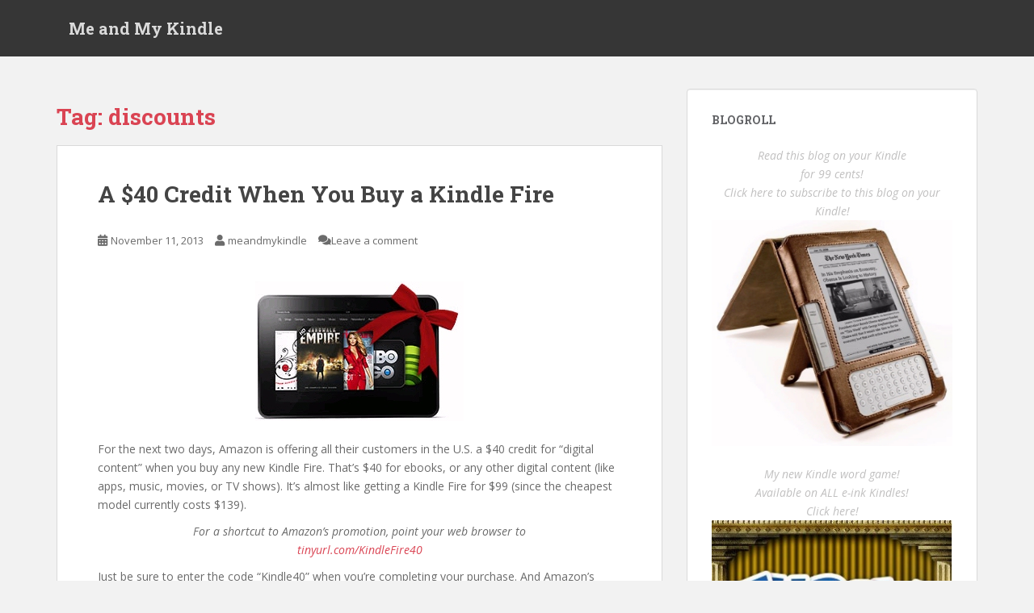

--- FILE ---
content_type: text/html; charset=UTF-8
request_url: https://www.beyond-black-friday.com/tag/discounts/
body_size: 47319
content:
<!doctype html>
<!--[if !IE]>
<html class="no-js non-ie" lang="en-US"> <![endif]-->
<!--[if IE 7 ]>
<html class="no-js ie7" lang="en-US"> <![endif]-->
<!--[if IE 8 ]>
<html class="no-js ie8" lang="en-US"> <![endif]-->
<!--[if IE 9 ]>
<html class="no-js ie9" lang="en-US"> <![endif]-->
<!--[if gt IE 9]><!-->
<html class="no-js" lang="en-US"> <!--<![endif]-->
<head>
<meta charset="UTF-8">
<meta name="viewport" content="width=device-width, initial-scale=1">
<meta name="theme-color" content="">
<link rel="profile" href="http://gmpg.org/xfn/11">

<title>discounts &#8211; Me and My Kindle</title>
<meta name='robots' content='max-image-preview:large' />
<link rel='dns-prefetch' href='//fonts.googleapis.com' />
<link rel="alternate" type="application/rss+xml" title="Me and My Kindle &raquo; Feed" href="https://www.beyond-black-friday.com/feed/" />
<link rel="alternate" type="application/rss+xml" title="Me and My Kindle &raquo; Comments Feed" href="https://www.beyond-black-friday.com/comments/feed/" />
<link rel="alternate" type="application/rss+xml" title="Me and My Kindle &raquo; discounts Tag Feed" href="https://www.beyond-black-friday.com/tag/discounts/feed/" />
<style id='wp-img-auto-sizes-contain-inline-css' type='text/css'>
img:is([sizes=auto i],[sizes^="auto," i]){contain-intrinsic-size:3000px 1500px}
/*# sourceURL=wp-img-auto-sizes-contain-inline-css */
</style>
<style id='wp-emoji-styles-inline-css' type='text/css'>

	img.wp-smiley, img.emoji {
		display: inline !important;
		border: none !important;
		box-shadow: none !important;
		height: 1em !important;
		width: 1em !important;
		margin: 0 0.07em !important;
		vertical-align: -0.1em !important;
		background: none !important;
		padding: 0 !important;
	}
/*# sourceURL=wp-emoji-styles-inline-css */
</style>
<style id='wp-block-library-inline-css' type='text/css'>
:root{--wp-block-synced-color:#7a00df;--wp-block-synced-color--rgb:122,0,223;--wp-bound-block-color:var(--wp-block-synced-color);--wp-editor-canvas-background:#ddd;--wp-admin-theme-color:#007cba;--wp-admin-theme-color--rgb:0,124,186;--wp-admin-theme-color-darker-10:#006ba1;--wp-admin-theme-color-darker-10--rgb:0,107,160.5;--wp-admin-theme-color-darker-20:#005a87;--wp-admin-theme-color-darker-20--rgb:0,90,135;--wp-admin-border-width-focus:2px}@media (min-resolution:192dpi){:root{--wp-admin-border-width-focus:1.5px}}.wp-element-button{cursor:pointer}:root .has-very-light-gray-background-color{background-color:#eee}:root .has-very-dark-gray-background-color{background-color:#313131}:root .has-very-light-gray-color{color:#eee}:root .has-very-dark-gray-color{color:#313131}:root .has-vivid-green-cyan-to-vivid-cyan-blue-gradient-background{background:linear-gradient(135deg,#00d084,#0693e3)}:root .has-purple-crush-gradient-background{background:linear-gradient(135deg,#34e2e4,#4721fb 50%,#ab1dfe)}:root .has-hazy-dawn-gradient-background{background:linear-gradient(135deg,#faaca8,#dad0ec)}:root .has-subdued-olive-gradient-background{background:linear-gradient(135deg,#fafae1,#67a671)}:root .has-atomic-cream-gradient-background{background:linear-gradient(135deg,#fdd79a,#004a59)}:root .has-nightshade-gradient-background{background:linear-gradient(135deg,#330968,#31cdcf)}:root .has-midnight-gradient-background{background:linear-gradient(135deg,#020381,#2874fc)}:root{--wp--preset--font-size--normal:16px;--wp--preset--font-size--huge:42px}.has-regular-font-size{font-size:1em}.has-larger-font-size{font-size:2.625em}.has-normal-font-size{font-size:var(--wp--preset--font-size--normal)}.has-huge-font-size{font-size:var(--wp--preset--font-size--huge)}.has-text-align-center{text-align:center}.has-text-align-left{text-align:left}.has-text-align-right{text-align:right}.has-fit-text{white-space:nowrap!important}#end-resizable-editor-section{display:none}.aligncenter{clear:both}.items-justified-left{justify-content:flex-start}.items-justified-center{justify-content:center}.items-justified-right{justify-content:flex-end}.items-justified-space-between{justify-content:space-between}.screen-reader-text{border:0;clip-path:inset(50%);height:1px;margin:-1px;overflow:hidden;padding:0;position:absolute;width:1px;word-wrap:normal!important}.screen-reader-text:focus{background-color:#ddd;clip-path:none;color:#444;display:block;font-size:1em;height:auto;left:5px;line-height:normal;padding:15px 23px 14px;text-decoration:none;top:5px;width:auto;z-index:100000}html :where(.has-border-color){border-style:solid}html :where([style*=border-top-color]){border-top-style:solid}html :where([style*=border-right-color]){border-right-style:solid}html :where([style*=border-bottom-color]){border-bottom-style:solid}html :where([style*=border-left-color]){border-left-style:solid}html :where([style*=border-width]){border-style:solid}html :where([style*=border-top-width]){border-top-style:solid}html :where([style*=border-right-width]){border-right-style:solid}html :where([style*=border-bottom-width]){border-bottom-style:solid}html :where([style*=border-left-width]){border-left-style:solid}html :where(img[class*=wp-image-]){height:auto;max-width:100%}:where(figure){margin:0 0 1em}html :where(.is-position-sticky){--wp-admin--admin-bar--position-offset:var(--wp-admin--admin-bar--height,0px)}@media screen and (max-width:600px){html :where(.is-position-sticky){--wp-admin--admin-bar--position-offset:0px}}

/*# sourceURL=wp-block-library-inline-css */
</style><style id='global-styles-inline-css' type='text/css'>
:root{--wp--preset--aspect-ratio--square: 1;--wp--preset--aspect-ratio--4-3: 4/3;--wp--preset--aspect-ratio--3-4: 3/4;--wp--preset--aspect-ratio--3-2: 3/2;--wp--preset--aspect-ratio--2-3: 2/3;--wp--preset--aspect-ratio--16-9: 16/9;--wp--preset--aspect-ratio--9-16: 9/16;--wp--preset--color--black: #000000;--wp--preset--color--cyan-bluish-gray: #abb8c3;--wp--preset--color--white: #ffffff;--wp--preset--color--pale-pink: #f78da7;--wp--preset--color--vivid-red: #cf2e2e;--wp--preset--color--luminous-vivid-orange: #ff6900;--wp--preset--color--luminous-vivid-amber: #fcb900;--wp--preset--color--light-green-cyan: #7bdcb5;--wp--preset--color--vivid-green-cyan: #00d084;--wp--preset--color--pale-cyan-blue: #8ed1fc;--wp--preset--color--vivid-cyan-blue: #0693e3;--wp--preset--color--vivid-purple: #9b51e0;--wp--preset--gradient--vivid-cyan-blue-to-vivid-purple: linear-gradient(135deg,rgb(6,147,227) 0%,rgb(155,81,224) 100%);--wp--preset--gradient--light-green-cyan-to-vivid-green-cyan: linear-gradient(135deg,rgb(122,220,180) 0%,rgb(0,208,130) 100%);--wp--preset--gradient--luminous-vivid-amber-to-luminous-vivid-orange: linear-gradient(135deg,rgb(252,185,0) 0%,rgb(255,105,0) 100%);--wp--preset--gradient--luminous-vivid-orange-to-vivid-red: linear-gradient(135deg,rgb(255,105,0) 0%,rgb(207,46,46) 100%);--wp--preset--gradient--very-light-gray-to-cyan-bluish-gray: linear-gradient(135deg,rgb(238,238,238) 0%,rgb(169,184,195) 100%);--wp--preset--gradient--cool-to-warm-spectrum: linear-gradient(135deg,rgb(74,234,220) 0%,rgb(151,120,209) 20%,rgb(207,42,186) 40%,rgb(238,44,130) 60%,rgb(251,105,98) 80%,rgb(254,248,76) 100%);--wp--preset--gradient--blush-light-purple: linear-gradient(135deg,rgb(255,206,236) 0%,rgb(152,150,240) 100%);--wp--preset--gradient--blush-bordeaux: linear-gradient(135deg,rgb(254,205,165) 0%,rgb(254,45,45) 50%,rgb(107,0,62) 100%);--wp--preset--gradient--luminous-dusk: linear-gradient(135deg,rgb(255,203,112) 0%,rgb(199,81,192) 50%,rgb(65,88,208) 100%);--wp--preset--gradient--pale-ocean: linear-gradient(135deg,rgb(255,245,203) 0%,rgb(182,227,212) 50%,rgb(51,167,181) 100%);--wp--preset--gradient--electric-grass: linear-gradient(135deg,rgb(202,248,128) 0%,rgb(113,206,126) 100%);--wp--preset--gradient--midnight: linear-gradient(135deg,rgb(2,3,129) 0%,rgb(40,116,252) 100%);--wp--preset--font-size--small: 13px;--wp--preset--font-size--medium: 20px;--wp--preset--font-size--large: 36px;--wp--preset--font-size--x-large: 42px;--wp--preset--spacing--20: 0.44rem;--wp--preset--spacing--30: 0.67rem;--wp--preset--spacing--40: 1rem;--wp--preset--spacing--50: 1.5rem;--wp--preset--spacing--60: 2.25rem;--wp--preset--spacing--70: 3.38rem;--wp--preset--spacing--80: 5.06rem;--wp--preset--shadow--natural: 6px 6px 9px rgba(0, 0, 0, 0.2);--wp--preset--shadow--deep: 12px 12px 50px rgba(0, 0, 0, 0.4);--wp--preset--shadow--sharp: 6px 6px 0px rgba(0, 0, 0, 0.2);--wp--preset--shadow--outlined: 6px 6px 0px -3px rgb(255, 255, 255), 6px 6px rgb(0, 0, 0);--wp--preset--shadow--crisp: 6px 6px 0px rgb(0, 0, 0);}:where(.is-layout-flex){gap: 0.5em;}:where(.is-layout-grid){gap: 0.5em;}body .is-layout-flex{display: flex;}.is-layout-flex{flex-wrap: wrap;align-items: center;}.is-layout-flex > :is(*, div){margin: 0;}body .is-layout-grid{display: grid;}.is-layout-grid > :is(*, div){margin: 0;}:where(.wp-block-columns.is-layout-flex){gap: 2em;}:where(.wp-block-columns.is-layout-grid){gap: 2em;}:where(.wp-block-post-template.is-layout-flex){gap: 1.25em;}:where(.wp-block-post-template.is-layout-grid){gap: 1.25em;}.has-black-color{color: var(--wp--preset--color--black) !important;}.has-cyan-bluish-gray-color{color: var(--wp--preset--color--cyan-bluish-gray) !important;}.has-white-color{color: var(--wp--preset--color--white) !important;}.has-pale-pink-color{color: var(--wp--preset--color--pale-pink) !important;}.has-vivid-red-color{color: var(--wp--preset--color--vivid-red) !important;}.has-luminous-vivid-orange-color{color: var(--wp--preset--color--luminous-vivid-orange) !important;}.has-luminous-vivid-amber-color{color: var(--wp--preset--color--luminous-vivid-amber) !important;}.has-light-green-cyan-color{color: var(--wp--preset--color--light-green-cyan) !important;}.has-vivid-green-cyan-color{color: var(--wp--preset--color--vivid-green-cyan) !important;}.has-pale-cyan-blue-color{color: var(--wp--preset--color--pale-cyan-blue) !important;}.has-vivid-cyan-blue-color{color: var(--wp--preset--color--vivid-cyan-blue) !important;}.has-vivid-purple-color{color: var(--wp--preset--color--vivid-purple) !important;}.has-black-background-color{background-color: var(--wp--preset--color--black) !important;}.has-cyan-bluish-gray-background-color{background-color: var(--wp--preset--color--cyan-bluish-gray) !important;}.has-white-background-color{background-color: var(--wp--preset--color--white) !important;}.has-pale-pink-background-color{background-color: var(--wp--preset--color--pale-pink) !important;}.has-vivid-red-background-color{background-color: var(--wp--preset--color--vivid-red) !important;}.has-luminous-vivid-orange-background-color{background-color: var(--wp--preset--color--luminous-vivid-orange) !important;}.has-luminous-vivid-amber-background-color{background-color: var(--wp--preset--color--luminous-vivid-amber) !important;}.has-light-green-cyan-background-color{background-color: var(--wp--preset--color--light-green-cyan) !important;}.has-vivid-green-cyan-background-color{background-color: var(--wp--preset--color--vivid-green-cyan) !important;}.has-pale-cyan-blue-background-color{background-color: var(--wp--preset--color--pale-cyan-blue) !important;}.has-vivid-cyan-blue-background-color{background-color: var(--wp--preset--color--vivid-cyan-blue) !important;}.has-vivid-purple-background-color{background-color: var(--wp--preset--color--vivid-purple) !important;}.has-black-border-color{border-color: var(--wp--preset--color--black) !important;}.has-cyan-bluish-gray-border-color{border-color: var(--wp--preset--color--cyan-bluish-gray) !important;}.has-white-border-color{border-color: var(--wp--preset--color--white) !important;}.has-pale-pink-border-color{border-color: var(--wp--preset--color--pale-pink) !important;}.has-vivid-red-border-color{border-color: var(--wp--preset--color--vivid-red) !important;}.has-luminous-vivid-orange-border-color{border-color: var(--wp--preset--color--luminous-vivid-orange) !important;}.has-luminous-vivid-amber-border-color{border-color: var(--wp--preset--color--luminous-vivid-amber) !important;}.has-light-green-cyan-border-color{border-color: var(--wp--preset--color--light-green-cyan) !important;}.has-vivid-green-cyan-border-color{border-color: var(--wp--preset--color--vivid-green-cyan) !important;}.has-pale-cyan-blue-border-color{border-color: var(--wp--preset--color--pale-cyan-blue) !important;}.has-vivid-cyan-blue-border-color{border-color: var(--wp--preset--color--vivid-cyan-blue) !important;}.has-vivid-purple-border-color{border-color: var(--wp--preset--color--vivid-purple) !important;}.has-vivid-cyan-blue-to-vivid-purple-gradient-background{background: var(--wp--preset--gradient--vivid-cyan-blue-to-vivid-purple) !important;}.has-light-green-cyan-to-vivid-green-cyan-gradient-background{background: var(--wp--preset--gradient--light-green-cyan-to-vivid-green-cyan) !important;}.has-luminous-vivid-amber-to-luminous-vivid-orange-gradient-background{background: var(--wp--preset--gradient--luminous-vivid-amber-to-luminous-vivid-orange) !important;}.has-luminous-vivid-orange-to-vivid-red-gradient-background{background: var(--wp--preset--gradient--luminous-vivid-orange-to-vivid-red) !important;}.has-very-light-gray-to-cyan-bluish-gray-gradient-background{background: var(--wp--preset--gradient--very-light-gray-to-cyan-bluish-gray) !important;}.has-cool-to-warm-spectrum-gradient-background{background: var(--wp--preset--gradient--cool-to-warm-spectrum) !important;}.has-blush-light-purple-gradient-background{background: var(--wp--preset--gradient--blush-light-purple) !important;}.has-blush-bordeaux-gradient-background{background: var(--wp--preset--gradient--blush-bordeaux) !important;}.has-luminous-dusk-gradient-background{background: var(--wp--preset--gradient--luminous-dusk) !important;}.has-pale-ocean-gradient-background{background: var(--wp--preset--gradient--pale-ocean) !important;}.has-electric-grass-gradient-background{background: var(--wp--preset--gradient--electric-grass) !important;}.has-midnight-gradient-background{background: var(--wp--preset--gradient--midnight) !important;}.has-small-font-size{font-size: var(--wp--preset--font-size--small) !important;}.has-medium-font-size{font-size: var(--wp--preset--font-size--medium) !important;}.has-large-font-size{font-size: var(--wp--preset--font-size--large) !important;}.has-x-large-font-size{font-size: var(--wp--preset--font-size--x-large) !important;}
/*# sourceURL=global-styles-inline-css */
</style>

<style id='classic-theme-styles-inline-css' type='text/css'>
/*! This file is auto-generated */
.wp-block-button__link{color:#fff;background-color:#32373c;border-radius:9999px;box-shadow:none;text-decoration:none;padding:calc(.667em + 2px) calc(1.333em + 2px);font-size:1.125em}.wp-block-file__button{background:#32373c;color:#fff;text-decoration:none}
/*# sourceURL=/wp-includes/css/classic-themes.min.css */
</style>
<link rel='stylesheet' id='sparkling-bootstrap-css' href='https://www.beyond-black-friday.com/wp-content/themes/sparkling/assets/css/bootstrap.min.css?ver=6.9' type='text/css' media='all' />
<link rel='stylesheet' id='sparkling-icons-css' href='https://www.beyond-black-friday.com/wp-content/themes/sparkling/assets/css/fontawesome-all.min.css?ver=5.1.1.' type='text/css' media='all' />
<link rel='stylesheet' id='sparkling-fonts-css' href='//fonts.googleapis.com/css?family=Open+Sans%3A400italic%2C400%2C600%2C700%7CRoboto+Slab%3A400%2C300%2C700&#038;ver=6.9' type='text/css' media='all' />
<link rel='stylesheet' id='sparkling-style-css' href='https://www.beyond-black-friday.com/wp-content/themes/sparkling/style.css?ver=2.4.2' type='text/css' media='all' />
<script type="text/javascript" src="https://www.beyond-black-friday.com/wp-includes/js/jquery/jquery.min.js?ver=3.7.1" id="jquery-core-js"></script>
<script type="text/javascript" src="https://www.beyond-black-friday.com/wp-includes/js/jquery/jquery-migrate.min.js?ver=3.4.1" id="jquery-migrate-js"></script>
<script type="text/javascript" src="https://www.beyond-black-friday.com/wp-content/themes/sparkling/assets/js/vendor/bootstrap.min.js?ver=6.9" id="sparkling-bootstrapjs-js"></script>
<script type="text/javascript" src="https://www.beyond-black-friday.com/wp-content/themes/sparkling/assets/js/functions.js?ver=20180503" id="sparkling-functions-js"></script>
<link rel="https://api.w.org/" href="https://www.beyond-black-friday.com/wp-json/" /><link rel="alternate" title="JSON" type="application/json" href="https://www.beyond-black-friday.com/wp-json/wp/v2/tags/380" /><link rel="EditURI" type="application/rsd+xml" title="RSD" href="https://www.beyond-black-friday.com/xmlrpc.php?rsd" />
<meta name="generator" content="WordPress 6.9" />
<style type="text/css">body, .entry-content {color:#6B6B6B}.entry-content {font-family: Open Sans;}.entry-content {font-size:14px}.entry-content {font-weight:normal}</style>		<style type="text/css">
				.navbar > .container .navbar-brand {
			color: #dadada;
		}
		</style>
			<style type="text/css" id="wp-custom-css">
			.btn.btn-default.read-more {
    display: none;
}		</style>
		
</head>

<body class="archive tag tag-discounts tag-380 wp-theme-sparkling group-blog">
	<a class="sr-only sr-only-focusable" href="#content">Skip to main content</a>
<div id="page" class="hfeed site">

	<header id="masthead" class="site-header" role="banner">
		<nav class="navbar navbar-default
		" role="navigation">
			<div class="container">
				<div class="row">
					<div class="site-navigation-inner col-sm-12">
						<div class="navbar-header">


														<div id="logo">
															<p class="site-name">																		<a class="navbar-brand" href="https://www.beyond-black-friday.com/" title="Me and My Kindle" rel="home">Me and My Kindle</a>
																</p>																													</div><!-- end of #logo -->

							<button type="button" class="btn navbar-toggle" data-toggle="collapse" data-target=".navbar-ex1-collapse">
								<span class="sr-only">Toggle navigation</span>
								<span class="icon-bar"></span>
								<span class="icon-bar"></span>
								<span class="icon-bar"></span>
							</button>
						</div>



						


					</div>
				</div>
			</div>
		</nav><!-- .site-navigation -->
	</header><!-- #masthead -->

	<div id="content" class="site-content">

		<div class="top-section">
								</div>

		<div class="container main-content-area">
						<div class="row pull-left">
				<div class="main-content-inner col-sm-12 col-md-8">

	 <div id="primary" class="content-area">
		 <main id="main" class="site-main" role="main">

			
				<header class="page-header">
					<h1 class="page-title">Tag: <span>discounts</span></h1>				</header><!-- .page-header -->

				
<article id="post-4017" class="post-4017 post type-post status-publish format-standard hentry category-tablet-devices tag-discounts">
	<div class="blog-item-wrap">
				<a href="https://www.beyond-black-friday.com/2013/11/11/a-40-credit-when-you-buy-a-kindle-fire/" title="A $40 Credit When You Buy a Kindle Fire" >
							</a>
		<div class="post-inner-content">
			<header class="entry-header page-header">

				<h2 class="entry-title"><a href="https://www.beyond-black-friday.com/2013/11/11/a-40-credit-when-you-buy-a-kindle-fire/" rel="bookmark">A $40 Credit When You Buy a Kindle Fire</a></h2>

								<div class="entry-meta">
					<span class="posted-on"><i class="fa fa-calendar-alt"></i> <a href="https://www.beyond-black-friday.com/2013/11/11/a-40-credit-when-you-buy-a-kindle-fire/" rel="bookmark"><time class="entry-date published" datetime="2013-11-11T16:04:03-08:00">November 11, 2013</time><time class="updated" datetime="2013-11-11T16:04:30-08:00">November 11, 2013</time></a></span><span class="byline"> <i class="fa fa-user"></i> <span class="author vcard"><a class="url fn n" href="https://www.beyond-black-friday.com/author/meandmykindle/">meandmykindle</a></span></span>				<span class="comments-link"><i class="fa fa-comments"></i><a href="https://www.beyond-black-friday.com/2013/11/11/a-40-credit-when-you-buy-a-kindle-fire/#respond">Leave a comment</a></span>
				
				
				</div><!-- .entry-meta -->
							</header><!-- .entry-header -->

						<div class="entry-content">

				<p><center><a href="http://www.tinyurl.com/KindleFire40"><img decoding="async" src="http://www.beyond-black-friday.com/wp-content/uploads/2012/12/Amazon-discounts-the-Kindle-Fire-HD-with-a-red-gift-bow-for-the-Christmas-holiday.jpg" alt="Amazon discounts the Kindle Fire HD with a red gift bow for the Christmas holiday" width="258" height="173" class="aligncenter size-full wp-image-3716" /></a></centeR><br />
For the next two days, Amazon is offering all their customers in the U.S. a $40 credit for &#8220;digital content&#8221; when you buy any new Kindle Fire.  That&#8217;s $40 for ebooks, or any other digital content (like apps, music, movies, or TV shows).  It&#8217;s almost like getting a Kindle Fire for $99 (since the cheapest model currently costs $139).  </p>
<p><center><em>For a shortcut to Amazon&#8217;s promotion, point your web browser to<br />
<a href="http://www.tinyurl.com/KindleFire40">tinyurl.com/KindleFire40</A><br />
</em></center></p>
<p>Just be sure to enter the code &#8220;Kindle40&#8221; when you&#8217;re completing your purchase. And Amazon&#8217;s making it even easier to try out one of their new Kindle Fire HDX tablets.  At the side of each Kindle&#8217;s web page, they&#8217;re now touting a 30-day &#8220;risk-free&#8221; trial.  &#8220;If you&#8217;re not 100% satisfied, you can return your device in new condition within 30 days&#8221;, <a href="http://www.amazon.com/gp/help/customer/display.html/?ie=UTF8&#038;camp=1789&#038;creative=390957&#038;linkCode=ur2&#038;nodeId=200144510&#038;pf_rd_i=B00BWYQ9YE&#038;pf_rd_m=ATVPDKIKX0DER&#038;pf_rd_p=1634879062&#038;pf_rd_r=0HT3E7JTJ5N64E7YXCW4&#038;pf_rd_s=center-8&#038;pf_rd_t=201&#038;tag=destinyland-20#device">it explains.</A>  But if you read the fine print, Amazon will actually let you keep your Kindle for almost <em>ninety</em> days before returning it.</p>
<p>If you purchase a Kindle any time between November 1st and December 31st, Amazon will let you keep it all the way through January 31st, and still return it for a full refund (according to <a href="http://www.amazon.com/gp/help/customer/display.html/?ie=UTF8&#038;camp=1789&#038;creative=390957&#038;linkCode=ur2&#038;nodeId=200144510&#038;pf_rd_i=1001270141&#038;pf_rd_m=ATVPDKIKX0DER&#038;pf_rd_p=1651981982&#038;pf_rd_r=0YF2T1T5EQCY6DGSD8K9&#038;pf_rd_s=center-3&#038;pf_rd_t=1401&#038;tag=destinyland-20">Amazon&#8217;s Returns web page</A>).  And it&#8217;s got another interesting policy I didn&#8217;t know about.  Apparently you can always return a Kindle within 60 days of its purchase for an 80% refund.  Basically, Amazon&#8217;s trying to make it as easy as possible to try out your new Kindle to see if you like it.</p>
<p>One Amazon customer even reports that Amazon&#8217;s $40 credit may be just the beginning.  After chatting with a customer support rep at Amazon, she posted on the <a href="http://www.kboards.com/index.php/topic,167359.0.html">Kindle Boards forum</A> that &#8220;they are planning several promotions over the next few weeks.&#8221;  It makes sense that Amazon would want to encourage people to Kindle Fire tablets during the big holiday shopping season.  It&#8217;s got me wondering what else they might offer us in the future that could be better than a $40 credit?  </p>
<p>By the way, I found the $40 credit on a technology blog that&#8217;s called <a href="http://www.gottabemobile.com/2013/11/11/amazon-offering-40-credit-kindle-fire-purchase/">&#8220;Gotta Be Mobile,&#8221;</A> and they noticed that there was one more thing to watch for.  The $40 credit apparently expires in March of 2014.  (So about three and a half months from this week). &#8220;March of next year is a ways off,&#8221; the blogger writes, &#8220;and most users could go through $40 worth of credit in a heart beat, but if you&#8217;re the kind of user who likes to save your credit until something good comes along, it&#8217;ll be important to keep that expiration date in mind.&#8221;</p>
<p>But if you&#8217;re already wondering if you should buy a new Kindle Fire, now Amazon is giving you one more reason to say yes!</p>
<p><center><em>For a shortcut to Amazon&#8217;s $40 credit promotion, point your web browser to<br />
<a href="http://www.tinyurl.com/KindleFire40">tinyurl.com/KindleFire40</A><br />
</em></center></p>

							</div><!-- .entry-content -->
					</div>
	</div>
</article><!-- #post-## -->

<article id="post-3829" class="post-3829 post type-post status-publish format-standard hentry category-tablet-devices tag-discounts tag-sales">
	<div class="blog-item-wrap">
				<a href="https://www.beyond-black-friday.com/2013/04/15/three-new-ways-to-save-money-on-a-kindle-fire-tablet/" title="Three New Ways to Save Money on a Kindle Fire Tablet" >
							</a>
		<div class="post-inner-content">
			<header class="entry-header page-header">

				<h2 class="entry-title"><a href="https://www.beyond-black-friday.com/2013/04/15/three-new-ways-to-save-money-on-a-kindle-fire-tablet/" rel="bookmark">Three New Ways to Save Money on a Kindle Fire Tablet</a></h2>

								<div class="entry-meta">
					<span class="posted-on"><i class="fa fa-calendar-alt"></i> <a href="https://www.beyond-black-friday.com/2013/04/15/three-new-ways-to-save-money-on-a-kindle-fire-tablet/" rel="bookmark"><time class="entry-date published" datetime="2013-04-15T12:07:25-07:00">April 15, 2013</time><time class="updated" datetime="2013-04-15T12:07:25-07:00">April 15, 2013</time></a></span><span class="byline"> <i class="fa fa-user"></i> <span class="author vcard"><a class="url fn n" href="https://www.beyond-black-friday.com/author/meandmykindle/">meandmykindle</a></span></span>				<span class="comments-link"><i class="fa fa-comments"></i><a href="https://www.beyond-black-friday.com/2013/04/15/three-new-ways-to-save-money-on-a-kindle-fire-tablet/#respond">Leave a comment</a></span>
				
				
				</div><!-- .entry-meta -->
							</header><!-- .entry-header -->

						<div class="entry-content">

				<p><centeR><a href="http://www.amazon.com/gp/product/B008GGCAVM/ref=as_li_ss_tl?ie=UTF8&#038;camp=1789&#038;creative=390957&#038;creativeASIN=B008GGCAVM&#038;linkCode=as2&#038;tag=destinyland-20"><img decoding="async" src="http://www.beyond-black-friday.com/wp-content/uploads/2011/11/New-Amazon-Kindle-Fire-ad.jpg" border=0></A></center><br />
If you&#8217;re shopping for a new Kindle Fire tablet, I&#8217;ve just discovered some great new ways to save money. For example, if you&#8217;re just shopping for a basic Kindle Fire tablet, you can buy one now from Amazon <a href="http://www.amazon.com/gp/product/B00AFKC4EK/ref=amb_link_373362762_2?pf_rd_m=ATVPDKIKX0DER&#038;pf_rd_s=center-6-0&#038;pf_rd_r=0582BYHWE053DD8VCYBE&#038;pf_rd_t=201&#038;pf_rd_p=1521196482&#038;pf_rd_i=B0083Q04IQ">for just $134.</A>  It&#8217;s a refurbished Kindle Fire, a previously-owned device that Amazon promises has been &#8220;refurbished, tested, and certified to look and work like new.&#8221;  That&#8217;s a savings of $25 &#8212; and Amazon&#8217;s also offering similar discounts on some of their other Kindle Fire tablets!</p>
<p>This means that you can also save <em>$30</em> on the high-definition versions of Amazon&#8217;s 7-inchKindle Fire tablets.  A refurbished model now costs <a href="http://www.amazon.com/gp/product/B00AFKC6KC/ref=s9_psimh_gw_p424_d21_i4?pf_rd_m=ATVPDKIKX0DER&#038;pf_rd_s=center-2&#038;pf_rd_r=1G88CAMCH72CFFQ0JP28&#038;pf_rd_t=101&#038;pf_rd_p=1389517282&#038;pf_rd_i=507846">just $169</A> &#8212; a nice discount from its usual price of $199.  These tablets come with 16-gigabytes of storage space, but Amazon&#8217;s also offering the same discount on the tablets with more storage.  For $199, you can buy the 32-gigabyte version of a refurbished Kindle Fire HD tablet &#8212; though the new ones would normally cost you $229!  </p>
<p>That may actually feel like a $50 savings to some people, because up until this month, Amazon was charging $249 for the 32-gigabyte version of their Kindle Fire HD tablets.  But sometime in April, they quietly discounted its price <a href="http://www.amazon.com/gp/product/B008GGCAVM/ref=as_li_ss_tl?ie=UTF8&#038;camp=1789&#038;creative=390957&#038;creativeASIN=B008GGCAVM&#038;linkCode=as2&#038;tag=destinyland-20">to just $229</A>.  Now they&#8217;ve discounted that another $30 if you&#8217;ll purchase a refurbished version.  And if you opt for the 16-gigabyte drive instead, you&#8217;ll save $80 over what the 32-gigabyte version would&#8217;ve cost you in March!</p>
<p>I was hoping Amazon would also discount some of their black-and-white, e-ink Kindles.  But when I checked this morning, they were still on sale at their regular price.   In a way, that makes these refurbished tablets seem that much more special.  The only thing better than a multimedia Kindle is one that Amazon sold you at a big discount!</p>
<p> &#8220;Every Certified Refurbished Kindle is backed by a full one-year limited warranty,&#8221; Amazon <a href="http://www.amazon.com/gp/help/customer/display.html/?ie=UTF8&#038;camp=1789&#038;creative=390957&#038;linkCode=ur2&#038;nodeId=200875270&#038;tag=destinyland-20">explains,</A> &#8220;just like a brand-new Kindle.&#8221; (Before shipping them to customers, Amazon performs a full diagnostic test, install the latest software, give the devices a thorough cleaning, and even re-package them in a new box.) It even comes with a free month of Amazon Prime, so you can watch thousands of movies and TV shows in Amazon&#8217;s Instant Video library without having to pay for them individually.  Amazon Prime also qualifies you for a discount on faster shipping of any products you purchase from Amazon &#8212; but it also earns you some fun Kindle freebies, like the ability to access new books for free in the &#8220;Kindle Owner&#8217;s Lending Library&#8221;!</p>
<p>And as a last selling point, Amazon&#8217;s even created a new web page where they<a href="http://www.amazon.com/gp/feature.html/?ie=UTF8&#038;camp=1789&#038;creative=390957&#038;docId=1000846051&#038;linkCode=ur2&#038;pf_rd_i=B0083PWAPW&#038;pf_rd_m=ATVPDKIKX0DER&#038;pf_rd_p=1514246362&#038;pf_rd_r=13BD5DZX7X593DZA1JSX&#038;pf_rd_s=center-10-2&#038;pf_rd_t=201&#038;tag=destinyland-20"> compare their Kindle Fire tablets to Applet&#8217;s iPad mini.</a>  The page&#8217;s slogan&#8230;</p>
<p>&#8220;Don&#8217;t you love getting more for less?&#8221;</p>

							</div><!-- .entry-content -->
					</div>
	</div>
</article><!-- #post-## -->

<article id="post-3774" class="post-3774 post type-post status-publish format-standard hentry category-music-2 tag-discounts tag-janis-ian tag-mp3s tag-sales">
	<div class="blog-item-wrap">
				<a href="https://www.beyond-black-friday.com/2013/02/11/grammy-meets-kindle/" title="Grammy Meets Kindle" >
							</a>
		<div class="post-inner-content">
			<header class="entry-header page-header">

				<h2 class="entry-title"><a href="https://www.beyond-black-friday.com/2013/02/11/grammy-meets-kindle/" rel="bookmark">Grammy Meets Kindle</a></h2>

								<div class="entry-meta">
					<span class="posted-on"><i class="fa fa-calendar-alt"></i> <a href="https://www.beyond-black-friday.com/2013/02/11/grammy-meets-kindle/" rel="bookmark"><time class="entry-date published" datetime="2013-02-11T00:21:21-08:00">February 11, 2013</time><time class="updated" datetime="2013-02-11T00:21:21-08:00">February 11, 2013</time></a></span><span class="byline"> <i class="fa fa-user"></i> <span class="author vcard"><a class="url fn n" href="https://www.beyond-black-friday.com/author/meandmykindle/">meandmykindle</a></span></span>				<span class="comments-link"><i class="fa fa-comments"></i><a href="https://www.beyond-black-friday.com/2013/02/11/grammy-meets-kindle/#respond">Leave a comment</a></span>
				
				
				</div><!-- .entry-meta -->
							</header><!-- .entry-header -->

						<div class="entry-content">

				<p><center><a href="http://www.amazon.com/gp/product/B0017T0FC6/ref=as_li_ss_tl?ie=UTF8&#038;camp=1789&#038;creative=390957&#038;creativeASIN=B0017T0FC6&#038;linkCode=as2&#038;tag=destinyland-20"><img fetchpriority="high" decoding="async" src="http://www.beyond-black-friday.com/wp-content/uploads/2013/02/janis_ian.jpg" alt="janis_ian" width="259" height="303" class="aligncenter size-full wp-image-3775" srcset="https://www.beyond-black-friday.com/wp-content/uploads/2013/02/janis_ian.jpg 259w, https://www.beyond-black-friday.com/wp-content/uploads/2013/02/janis_ian-256x300.jpg 256w" sizes="(max-width: 259px) 100vw, 259px" /></a></center><br />
So I was lying on my couch Sunday reading a Kindle.  I switched over to my Kindle Fire, and decided to pull up its Facebook app. In the background I was listening to my favorite album &#8212; some classic jazz to help me unwind for the night &#8212; when I spotted an announcement on Facebook from Amazon&#8217;s music page.</p>
<p>&#8220;Need some new tunes? Get current and past GRAMMY-nominated songs for $0.69 each.&#8221;</p>
<p>It seemed too good to be true, but within minutes I was sharing the news to all of my friends. (&#8220;Guess what happens when you go to <a href="http://www.tinyurl.com/GrammyMp3s">tinyurl.com/GrammyMp3s</A> ? Amazon&#8217;s discounted 73 past and present Grammy-winning songs to just 69 cents!&#8221;) Amazon&#8217;s discounted songs by some of the biggest names in music, including Beyonce, Dave Matthews, Bruce Springsteen, and John Mayer.   </p>
<p>And then I discovered that Amazon had also discounted over 168 Grammy-nominated <em>albums</em> &#8212; some as low as $2.99.  </p>
<p><center><em>See the selection by pointing your browser to <a href="http://www.tinyurl.com/GrammyAlbumMp3s">tinyurl.com/GrammyAlbumMp3s</A> </em></center></p>
<p>There were discounts on several classic albums are on sale for just $2.99, including Bruce Springsteen&#8217;s <em>The Rising</em>, Carol King&#8217;s <em>Tapestry</em>, Michael Jackson&#8217;s <em>Thriller</em>, and Billy Joel&#8217;s <em>52nd Street</em>. But there were also discounts on more recent albums, like <em>Wild Ones</em> by Flo Rida, as well as two albums by Coldplay, two by Bonnie Raitt, and two by Kelly Clarkson.   There were sales on digital music albums by everyone from Bob Dylan to Barbra Streisand, and even an album by Cannonball Adderly and MTV&#8217;s special &#8220;Tony Bennett Unplugged&#8221;. In 2004, at the age of 73, Ray Charles had recorded his final album, a new collection of duets with famous musicians called <em>Genius Loves Company</em>. Amazon&#8217;s discounted that album to just $3.99.</p>
<p>With 168 albums to choose from, it&#8217;s a great way to look back at the history of music as seen by the Grammy awards &#8212; all the way up to the present. (The Lumineers were nominated as &#8220;Best New Artist of 2012&#8221; &#8212; and Amazon&#8217;s discounted also two of their songs to just 69 cents.)  But I learned tonight that there was also a lot of excitement over the surprise upset win in an unusual Grammy category &#8212; &#8220;best spoken word album&#8221;.  First lady Michelle Obama and former president Bill Clinton were competing against Janis Ian, a singer-songwriter who&#8217;s probably best known for her thoughtful 1975 song, &#8220;At Seventeen&#8221;.  Other nominees included Ellen Degeneres and Rachel Maddow, but in the end, Janis Ian won the award for a heartfelt recording of her autobiography &#8212; <em>Society&#8217;s Child</em>.</p>
<p>And best of all, it&#8217;s <a href="http://www.amazon.com/gp/product/B0017T0FC6/ref=as_li_ss_tl?ie=UTF8&#038;camp=1789&#038;creative=390957&#038;creativeASIN=B0017T0FC6&#038;linkCode=as2&#038;tag=destinyland-20">available for the Kindle</A> &#8212; both as an ebook, and as a Grammy award-winning audiobook. It&#8217;s available at both Amazon and at Audible.com, which describe her memoir as &#8220;a relentlessly honest account of the successes and failures &#8211; and the hopes and dreams &#8211; of an extraordinary life.&#8221;    But just three ago, Janis Ian had one more story to tell. On her Facebook page, she shared the news that first lady Michelle Obama had just posted about her on Twitter &#8212; a message of congratulations.   (Ian <a href="https://www.facebook.com/janisianpage/posts/409736199113104">responded on Facebook:</A> &#8220;OMG.&#8221;)  </p>
<p>Once a year, the Grammy awards remind me of how many different artists there are who are trying to create some really great recordings.  And it&#8217;s especially nice that this year, there&#8217;s a way to enjoy them on your Kindle!</p>

							</div><!-- .entry-content -->
					</div>
	</div>
</article><!-- #post-## -->

<article id="post-3606" class="post-3606 post type-post status-publish format-standard hentry category-games-2 tag-discounts tag-games tag-sales tag-throw-in-the-vowel tag-word-games">
	<div class="blog-item-wrap">
				<a href="https://www.beyond-black-friday.com/2012/09/15/a-50-discount-on-throw-in-the-vowel/" title="A 50% Discount on &#8220;Throw in the Vowel&#8221;!" >
							</a>
		<div class="post-inner-content">
			<header class="entry-header page-header">

				<h2 class="entry-title"><a href="https://www.beyond-black-friday.com/2012/09/15/a-50-discount-on-throw-in-the-vowel/" rel="bookmark">A 50% Discount on &#8220;Throw in the Vowel&#8221;!</a></h2>

								<div class="entry-meta">
					<span class="posted-on"><i class="fa fa-calendar-alt"></i> <a href="https://www.beyond-black-friday.com/2012/09/15/a-50-discount-on-throw-in-the-vowel/" rel="bookmark"><time class="entry-date published" datetime="2012-09-15T12:40:36-07:00">September 15, 2012</time><time class="updated" datetime="2012-09-15T12:43:53-07:00">September 15, 2012</time></a></span><span class="byline"> <i class="fa fa-user"></i> <span class="author vcard"><a class="url fn n" href="https://www.beyond-black-friday.com/author/meandmykindle/">meandmykindle</a></span></span>				<span class="comments-link"><i class="fa fa-comments"></i><a href="https://www.beyond-black-friday.com/2012/09/15/a-50-discount-on-throw-in-the-vowel/#respond">Leave a comment</a></span>
				
				
				</div><!-- .entry-meta -->
							</header><!-- .entry-header -->

						<div class="entry-content">

				<p><center><a href="http://www.beyond-black-friday.com/wp-content/uploads/2012/02/Throw-in-the-Vowel-a-Kindle-word-game.jpg"><img decoding="async" src="http://www.beyond-black-friday.com/wp-content/uploads/2012/02/Throw-in-the-Vowel-a-Kindle-word-game.jpg" alt="Throw in the Vowel - a Kindle word game" title="Throw in the Vowel - a Kindle word game" width="300" height="298" class="aligncenter size-full wp-image-3404" srcset="https://www.beyond-black-friday.com/wp-content/uploads/2012/02/Throw-in-the-Vowel-a-Kindle-word-game.jpg 300w, https://www.beyond-black-friday.com/wp-content/uploads/2012/02/Throw-in-the-Vowel-a-Kindle-word-game-150x150.jpg 150w" sizes="(max-width: 300px) 100vw, 300px" /></a></center><br />
It&#8217;s just 99 cents now to purchase the new Kindle word game, &#8220;Throw in the Vowel.&#8221;  (I know, because I&#8217;m the game&#8217;s co-creator!) :) Take a look at this URL&#8230;</p>
<p><center><a href="http://www.tinyURL.com/ThrowInTheVowel">http://www.tinyURL.com/ThrowInTheVowel</A></center></p>
<p>But I was really excited to see new five-star reviews piling up for the game.  It&#8217;s gotten 16 of them so far, from all around the country &#8212; from Alabama, Florida, California, Kentucky, Oregon&#8230;  Those five-star reviews have helped to make it one of <a href="http://www.amazon.com/gp/top-rated/digital-text/2534114011/?ie=UTF8&#038;camp=1789&#038;creative=390957&#038;linkCode=ur2&#038;pg=1&#038;tag=destinyland-20#2">Amazon&#8217;s top-rated Kindle games</A> &#8212; we&#8217;re actually two ranks above <em>Yahtzee</em> &#8212; and it&#8217;s always a thrill for me to read what other people are saying.  </p>
<p>&#8220;I find myself unable to put it down&#8230;&#8221; wrote the reviewer in Louisville.</p>
<blockquote><p><em>&#8220;This game is one of the neatest and most different I have ever done&#8230; Definitely a great word game if you are not into crosswords and get tired of word search.</em></p></blockquote>
<p>Here&#8217;s a screenshot showing how the game actually looks.  (I almost cried when I saw how beautiful the background image was, thanks to our very talented graphic designer&#8230;)</p>
<p><center><a href="http://www.beyond-black-friday.com/wp-content/uploads/2012/02/Throw-in-the-Vowel-Kindle-game-screenshot.jpg"><img loading="lazy" decoding="async" src="http://www.beyond-black-friday.com/wp-content/uploads/2012/02/Throw-in-the-Vowel-Kindle-game-screenshot.jpg" alt="Throw in the Vowel Kindle game screenshot" title="Throw in the Vowel Kindle game screenshot" width="315" height="301" class="aligncenter size-full wp-image-3405" srcset="https://www.beyond-black-friday.com/wp-content/uploads/2012/02/Throw-in-the-Vowel-Kindle-game-screenshot.jpg 315w, https://www.beyond-black-friday.com/wp-content/uploads/2012/02/Throw-in-the-Vowel-Kindle-game-screenshot-300x286.jpg 300w" sizes="auto, (max-width: 315px) 100vw, 315px" /></a></center></p>
<p>I spent over a year creating this game with my business partner, Dr. Jeffrey Prince, so it was really rewarding to finally see actually people playing with what we&#8217;d built &#8211; and enjoying it! &#8220;If you love word games, you&#8217;ll love this!&#8221; wrote a reviewer in Pennsylvania, who said it became &#8220;one of my favorite Kindle games.&#8221; And Len Edgerly, the podcaster behind the popular <a href="http://www.thekindlechronicles.com/">&#8220;Kindle Chronicles&#8221;</A> online broadcasts, described it as &#8220;Invigorating fun with words.&#8221;</p>
<blockquote><p><Em>&#8220;Throw in the Vowel is made to order for taking a break that refreshes and entertains. Highly recommended!&#8221;</em></p></blockquote>
<p>We just launched the game this spring, but we didn&#8217;t release the Kindle Touch version until just this June! And right now our game is still one of Amazon&#8217;s top-50 best-selling Kindle games!  (In fact, it&#8217;s now the #5,097 best-selling item in the entire Kindle Store!) I&#8217;m actually not sure how many days this special 99-cent offer is going to last, so  this is your best opportunity to see what everyone&#8217;s getting so excited about it. As we ask on the game&#8217;s web page at Amazon&#8230;</p>
<p>Can you &#8220;Throw in the Vowel&#8221;?  :D</p>
<p><center><BR><em>Check out the game and its five-star reviews at<br />
<a href="http://www.tinyURL.com/ThrowInTheVowel">http://www.tinyURL.com/ThrowInTheVowel</A></em></center></p>

							</div><!-- .entry-content -->
					</div>
	</div>
</article><!-- #post-## -->

<article id="post-3552" class="post-3552 post type-post status-publish format-standard hentry category-music-2 tag-discounts tag-facebook tag-mp3s tag-music tag-sales tag-twitter">
	<div class="blog-item-wrap">
				<a href="https://www.beyond-black-friday.com/2012/07/25/amazon-gives-away-free-music-downloads/" title="Amazon Gives Away FREE Music Downloads!" >
							</a>
		<div class="post-inner-content">
			<header class="entry-header page-header">

				<h2 class="entry-title"><a href="https://www.beyond-black-friday.com/2012/07/25/amazon-gives-away-free-music-downloads/" rel="bookmark">Amazon Gives Away FREE Music Downloads!</a></h2>

								<div class="entry-meta">
					<span class="posted-on"><i class="fa fa-calendar-alt"></i> <a href="https://www.beyond-black-friday.com/2012/07/25/amazon-gives-away-free-music-downloads/" rel="bookmark"><time class="entry-date published" datetime="2012-07-25T13:49:24-07:00">July 25, 2012</time><time class="updated" datetime="2012-07-24T13:13:44-07:00">July 24, 2012</time></a></span><span class="byline"> <i class="fa fa-user"></i> <span class="author vcard"><a class="url fn n" href="https://www.beyond-black-friday.com/author/meandmykindle/">meandmykindle</a></span></span>				<span class="comments-link"><i class="fa fa-comments"></i><a href="https://www.beyond-black-friday.com/2012/07/25/amazon-gives-away-free-music-downloads/#respond">Leave a comment</a></span>
				
				
				</div><!-- .entry-meta -->
							</header><!-- .entry-header -->

						<div class="entry-content">

				<p><centeR><a href="http://www.beyond-black-friday.com/wp-content/uploads/2012/07/TWEETMP3.jpg"><img loading="lazy" decoding="async" src="http://www.beyond-black-friday.com/wp-content/uploads/2012/07/TWEETMP3.jpg" alt="Amazon Twitter $2.00 Discount .mp3 Music Sale" title="TWEETMP3" width="291" height="341" class="aligncenter size-full wp-image-3553" srcset="https://www.beyond-black-friday.com/wp-content/uploads/2012/07/TWEETMP3.jpg 291w, https://www.beyond-black-friday.com/wp-content/uploads/2012/07/TWEETMP3-256x300.jpg 256w" sizes="auto, (max-width: 291px) 100vw, 291px" /></a></center><br />
I&#8217;ve really enjoyed Amazon&#8217;s music give-aways &#8211; and I&#8217;m always amazed at how <em>many</em> there are. I think I&#8217;ve gotten more than a dozen music files for free, which I&#8217;ve loaded onto my Kindle for reading &#8220;background music,&#8221; but this week Amazon&#8217;s announced <a href="http://www.tinyurl.com/TwoFreeAmazonMp3s">another sale.</A>  They&#8217;re giving away a $2.00 credit for free music downloads &#8212; any .mp3s &#8212; if you&#8217;re willing to let them post one appropriate message on your Twitter account.</p>
<p>&#8220;I just got a $2 credit for music from @amazonmp3 and @imdb. Get your credit here&#8230;&#8221;</p>
<p>Here&#8217;s my shortcut to the URL for Amazon&#8217;s free music offer &#8211; just go to <a href="http://www.tinyurl.com/TwoFreeAmazonMp3s">tinyurl.com/TwoFreeAmazonMp3s</A></p>
<p>The offer is good through Saturday, July 28th, and it applies to any digital music downloads (but not CDs) purchased at mp3.Amazon.com.  To accept the offer, you temporarily connect your Amazon and Twitter accounts &#8212; but you can revoke the connection just as soon as you&#8217;ve used your $2.00 credit. (Just click the &#8220;Edit Your Profile&#8221; button at the upper-right of your profile page, and then click the &#8220;Apps&#8221; links which appears at the right of your screen&#8230;)</p>
<p>I was surprised that Amazon&#8217;s offering <em>more</em> free mp3s so soon after their last free music give-away. But apparently they&#8217;ve partnered up with the movie web site, IMDB.com, who are listed as the &#8220;sponsors&#8221; of this latest round of free music. Now I&#8217;ve started keeping a &#8220;wish list&#8221; of songs I&#8217;d like for background music, so I&#8217;ll be ready the <em>next</em> time Amazon announces a free music give-away. You can keep up on all of Amazon&#8217;s music give-aways by &#8220;Liking&#8221; their page on Facebook (at facebook.com/amazonmp3 ).</p>
<p>For this week&#8217;s free music offer from Amazon, just go to <a href="http://www.tinyurl.com/TwoFreeAmazonMp3s">tinyurl.com/TwoFreeAmazonMp3s</A></p>

							</div><!-- .entry-content -->
					</div>
	</div>
</article><!-- #post-## -->

<article id="post-3547" class="post-3547 post type-post status-publish format-standard hentry category-music-2 tag-discounts tag-mp3s tag-sales">
	<div class="blog-item-wrap">
				<a href="https://www.beyond-black-friday.com/2012/07/18/twenty-more-songs-for-just-25-cents-each/" title="Twenty MORE Songs for Just .25 Cents Each!" >
							</a>
		<div class="post-inner-content">
			<header class="entry-header page-header">

				<h2 class="entry-title"><a href="https://www.beyond-black-friday.com/2012/07/18/twenty-more-songs-for-just-25-cents-each/" rel="bookmark">Twenty MORE Songs for Just .25 Cents Each!</a></h2>

								<div class="entry-meta">
					<span class="posted-on"><i class="fa fa-calendar-alt"></i> <a href="https://www.beyond-black-friday.com/2012/07/18/twenty-more-songs-for-just-25-cents-each/" rel="bookmark"><time class="entry-date published" datetime="2012-07-18T13:33:03-07:00">July 18, 2012</time><time class="updated" datetime="2012-07-18T08:41:24-07:00">July 18, 2012</time></a></span><span class="byline"> <i class="fa fa-user"></i> <span class="author vcard"><a class="url fn n" href="https://www.beyond-black-friday.com/author/meandmykindle/">meandmykindle</a></span></span>				<span class="comments-link"><i class="fa fa-comments"></i><a href="https://www.beyond-black-friday.com/2012/07/18/twenty-more-songs-for-just-25-cents-each/#respond">Leave a comment</a></span>
				
				
				</div><!-- .entry-meta -->
							</header><!-- .entry-header -->

						<div class="entry-content">

				<p><center><a href="http://www.beyond-black-friday.com/wp-content/uploads/2010/08/gramophone-phonograph.jpg"><img loading="lazy" decoding="async" src="http://www.beyond-black-friday.com/wp-content/uploads/2010/08/gramophone-phonograph.jpg" alt="Vintage phonography gramophone record player" title="Gramophone phonograph" width="300" height="442" class="aligncenter size-full wp-image-1129" srcset="https://www.beyond-black-friday.com/wp-content/uploads/2010/08/gramophone-phonograph.jpg 300w, https://www.beyond-black-friday.com/wp-content/uploads/2010/08/gramophone-phonograph-203x300.jpg 203w" sizes="auto, (max-width: 300px) 100vw, 300px" /></a></center><br />
Amazon&#8217;s doing it again!  Last week they&#8217;d picked 20 &#8220;essential summer jams,&#8221; and then dropped the price for downloading each song to just 25 cents.  But they also promised they&#8217;d discount more songs,<br />
and sure enough, they&#8217;ve finally announced their <em>second</em> selection of twenty <em>more</em> songs. You can download them all to your Kindle, your mp3 player, or your computer for just 25 cents each! </p>
<p><center>See the whole selection at<br />
<a href="http://www.tinyurl.com/20moreSongs">tinyurl.com/20moreSongs</A></center></p>
<p>Amazon&#8217;s calling this batch of 20 songs their &#8220;Customer Picks Playlist.&#8221;  (&#8220;Recently we polled our Facebook and Twitter followers to find out what songs they wanted to see for $0.25 each&#8230;&#8221;) There&#8217;s more cheery summer classics, like &#8220;Walking on Sunshine&#8221; by Katrina &#038; the Waves and &#8220;The Boys of Summer&#8221; by Don Henley. But there&#8217;s also a surprising selection of recent artists, like Flo Rida and Linkin Park, plus some hard-rocking tunes from Metallica, Green Day, and even Led Zeppelin. Plus, as I told my friends on Facebook, Amazon&#8217;s even discounted that &#8220;We Are Young&#8221; song by Fun that the radio keeps playing over and over again&#8230;</p>
<p>And remember, even if you donâ€™t buy anything, you can still have some fun with this sale. The web page plays a free 30-second sample of each song, so even if youâ€™re really cheap, you can still listen to a 10-minute â€œmontageâ€ of music &#8212; the best &#8220;summer jams&#8221; as selected by other Amazon customers! Below is a complete list of all the <em>new</em> songs that Amazon&#8217;s discounted to just 25 cents. </p>
<p>Plus, Amazon&#8217;s also keeping the prices low on <em>last week&#8217;s</em> selection of &#8220;essential summer jams,&#8221; which means there&#8217;s now a total of <em>forty</em> songs that you can download for Kindle background music&#8230;</p>
<p>1. Oh Love by Green Day<br />
2. Runaways by The Killers<br />
3. It&#8217;s Time by Imagine Dragons<br />
4. We Are Young (featuring Janelle MonÃ¡e) by Fun.<br />
5. Ho Hey by the Lumineers<br />
6. Pontoon by Little Big Town<br />
7. Wanted	 by Hunter Hayes<br />
8. The Boys Of Summer by Don Henley<br />
9. Enter Sandman by Metallica<br />
10. No Quarter by Led Zeppelin<br />
11. Burn It Down by Linkin Park<br />
12. Too Close by Alex Clare<br />
13. Whistle by Flo Rida<br />
14. Go Get It [Explicit] by T.I.<br />
15. OMG by Usher (featuring will.i.am)<br />
16. Over And Over by Hot Chip<br />
17. Tongue Tied by Grouplove	Never Trust A Happy Song<br />
18. Good Time (featuring Owl City and Carly Rae Jepsen) by Owl City<br />
19. Smooth by Santana (featuring Rob Thomas)<br />
20. Walking On Sunshine by Katrina &#038; The Waves	</p>
<p><center><a href="http://www.tinyurl.com/20moreSongs">Download any of the songs listed above at<br />
tinyurl.com/20moreSongs</A></center></p>
<p>1. Wild Ones (Feat. Sia) by Flo Rida<br />
2. Call Me Maybe by Carly Rae Jepsen<br />
3. California Gurls (Feat. Snoop Dogg) [Explicit] by Katy Perry<br />
4. Nothinâ€™ On You [Feat. Bruno Mars] (Album Version) by B.o.B<br />
5. Three Little Birds by Bob Marley<br />
6. Iâ€™m Yours (Album Version) by Jason Mraz<br />
7. (Sittinâ€™ On) The Dock Of The Bay by Otis Redding<br />
8. Hot In Herre by Nelly<br />
9. In The Summertime by Mungo Jerry<br />
10. Good Vibrations (2001 â€“ Remastered) by The Beach Boys<br />
11. Sunshine by Matisyahu<br />
12. Lights by Ellie Goulding<br />
13. Everybody Loves The Sunshine by Roy Ayers<br />
14. Summertime by DJ Jazzy Jeff &#038; The Fresh Prince<br />
15. Love Shack (Album Version) by The B-52â€²s<br />
16. Some Nights by Fun.<br />
17. Blister In The Sun by Violent Femmes<br />
18. California Girls by David Lee Roth<br />
19. Hot Fun In The Summertime (Single Version) by Sly And The Family Stone<br />
20. Red Solo Cup by Toby Keith </p>
<p><center><a href="http://www.tinyurl.com/20SummerSongs">Download any of these 20 songs at<br />
tinyurl.com/20SummerSongs</A><br />
</center></p>

							</div><!-- .entry-content -->
					</div>
	</div>
</article><!-- #post-## -->

<article id="post-3498" class="post-3498 post type-post status-publish format-standard hentry category-childrens-books-2 tag-discounts tag-sales">
	<div class="blog-item-wrap">
				<a href="https://www.beyond-black-friday.com/2012/05/31/childrens-picture-books-now-99-cents-each/" title="Children&#8217;s Picture Books &#8211; Now 99 Cents Each!" >
							</a>
		<div class="post-inner-content">
			<header class="entry-header page-header">

				<h2 class="entry-title"><a href="https://www.beyond-black-friday.com/2012/05/31/childrens-picture-books-now-99-cents-each/" rel="bookmark">Children&#8217;s Picture Books &#8211; Now 99 Cents Each!</a></h2>

								<div class="entry-meta">
					<span class="posted-on"><i class="fa fa-calendar-alt"></i> <a href="https://www.beyond-black-friday.com/2012/05/31/childrens-picture-books-now-99-cents-each/" rel="bookmark"><time class="entry-date published" datetime="2012-05-31T12:35:52-07:00">May 31, 2012</time><time class="updated" datetime="2012-05-30T17:41:43-07:00">May 30, 2012</time></a></span><span class="byline"> <i class="fa fa-user"></i> <span class="author vcard"><a class="url fn n" href="https://www.beyond-black-friday.com/author/meandmykindle/">meandmykindle</a></span></span>				<span class="comments-link"><i class="fa fa-comments"></i><a href="https://www.beyond-black-friday.com/2012/05/31/childrens-picture-books-now-99-cents-each/#comments">1 Comment</a></span>
				
				
				</div><!-- .entry-meta -->
							</header><!-- .entry-header -->

						<div class="entry-content">

				<p><center><a href="http://www.amazon.com/gp/product/B0068RV0DU/ref=as_li_ss_tl?ie=UTF8&#038;tag=destinyland-20&#038;linkCode=as2&#038;camp=1789&#038;creative=390957&#038;creativeASIN=B0068RV0DU"><img decoding="async" src="http://www.beyond-black-friday.com/wp-content/uploads/2012/05/Velveteen-Rabbit.jpg" alt="The Velveteen Rabbit cover illustration" title="Velveteen Rabbit" width="289"  class="aligncenter size-full wp-image-3499" /></a></center><BR>Over 45 different children&#8217;s picture books are now each available for less than a dollar in Amazon&#8217;s Kindle Store! &#8220;From <em>Aladdin</em> to <em>The Velveteen Rabbit</em>,&#8221; Amazon <a href="http://www.facebook.com/KindleFire/posts/126843227452504">posted</A> on one of their Facebook pages, &#8220;these 45 Kindle-exclusive Rabbit Ears picture books are just 99Â¢ each for a limited time.&#8221;  Amazon posted the announcement on the Facebook page for their Kindle Fire tablets, presumably because of the lavish cover images for each of the books. But these are &#8220;Kindle Edition&#8221; books, so you can enjoy them on any kind of Kindle!</p>
<p>There&#8217;s three Beatrix Potter stories in the mix, along with some adaptations of a few folk tales, and classic children&#8217;s stories by Rudyard Kipling (and two by Washington Irving). There&#8217;s even a few characters from history, whose lives are being re-told in special biographies for younger readers. To see the selection, just point your browser to <a href="http://www.amazon.com/gp/feature.html/?ie=UTF8&#038;tag=destinyland-20&#038;linkCode=ur2&#038;docId=1000805361&#038;camp=1789&#038;creative=9325">tinyurl.com/DollarKidBooks</A>. It looks like some of these books are brand new, and they normally sell for $7.77 &#8212; so it&#8217;s a pretty big savings. </p>
<p>Here&#8217;s a list of the 45 children&#8217;s books that have been reduced in price to just 99 cents!</p>
<p><em>The Velveteen Rabbit</em><br />
Beatrix Potter&#8217;s <em>A Tale of Two Bad Mice</em><br />
<em>The Three Little Pigs</em><br />
<em>How the Leopard Got his Spots by Rudyard Kipling</em><br />
<em>The Three Bill Goats Gruff</em><br />
<em>Johnny Appleseed</em><br />
<em>The Ugly Duckling</em> by Hans Christian Andersen<br />
<em>How the Camel Get His Hump</em> by Rudyard Kipling<br />
<em>Jack and the Beanstalk</em><br />
<em>Goldilocks</em><br />
<em>Pecos Bill</em><br />
<em>Rip Van Winkle</em><br />
<em>Rumpelstiltskin</em><br />
<em>The Elephant&#8217;s Child</em> by Rudyard Kipling<br />
<em>John Henry</em><br />
<em>How the Rhinocerous Got His Skin</em><br />
<em>Brer Rabbit and the Tar Baby</em><br />
<em>The Night Before Christmas</em><br />
<em>Anansi </em><br />
<em>Red Riding Hood</em><br />
<em>Tom Thumb</em><br />
<em>Noah and the Ark</em><br />
<em>The Legend of Sleepy Hollow</em><br />
<em>The Emperor&#8217;s New Clothes</em><br />
<em>Paul Bunyan</em><br />
<em>Pinocchio</em><br />
<em>Annie Oakley</em><br />
<em>Davy Crocket</em><br />
<em>Parables That Jesus Told</em><br />
<em>Aladdin</em><br />
Beatrix Potter&#8217;s <em>Tales of Mr. Jeremy Fisher</em><br />
<em>Mose the Fireman</em><br />
<em>The Bremen Town Musicians</em><br />
Beatrix Potter&#8217;s <em>The Tailor of Gloucester</em><br />
<em>The Emperor and the Nightingale</em> by Hans Christian Andersen<br />
<em>Princess Scargo and the Birthday Pumpkin</em><br />
<em>The Boy Who Drew Cats</em><br />
<em>The Firebird</em><br />
<em>Follow the Drinking Gord</em><br />
<em>The Tiger and the Brahmin</em><br />
<em>Peachboy</em><br />
<em>The Monkey People</em><br />
Beatrix Potter&#8217;s <em>The Tale of Peter Rabbit</em><br />
<em>The Steadfast Tin Soldier</em><br />
<em>Squanto and the First Thanksgiving</em><br />
<em>The Fisherman and his Wife</em><br />
<em>Stormalong</em></p>

							</div><!-- .entry-content -->
					</div>
	</div>
</article><!-- #post-## -->

<article id="post-3487" class="post-3487 post type-post status-publish format-standard hentry category-music-2 tag-discounts tag-mp3s tag-sales">
	<div class="blog-item-wrap">
				<a href="https://www.beyond-black-friday.com/2012/05/18/amazon-give-away-2-00-in-free-music-downloads/" title="Amazon Give-Away: $2.00 in Free Music Downloads" >
							</a>
		<div class="post-inner-content">
			<header class="entry-header page-header">

				<h2 class="entry-title"><a href="https://www.beyond-black-friday.com/2012/05/18/amazon-give-away-2-00-in-free-music-downloads/" rel="bookmark">Amazon Give-Away: $2.00 in Free Music Downloads</a></h2>

								<div class="entry-meta">
					<span class="posted-on"><i class="fa fa-calendar-alt"></i> <a href="https://www.beyond-black-friday.com/2012/05/18/amazon-give-away-2-00-in-free-music-downloads/" rel="bookmark"><time class="entry-date published" datetime="2012-05-18T15:41:31-07:00">May 18, 2012</time><time class="updated" datetime="2012-05-19T12:59:01-07:00">May 19, 2012</time></a></span><span class="byline"> <i class="fa fa-user"></i> <span class="author vcard"><a class="url fn n" href="https://www.beyond-black-friday.com/author/meandmykindle/">meandmykindle</a></span></span>				<span class="comments-link"><i class="fa fa-comments"></i><a href="https://www.beyond-black-friday.com/2012/05/18/amazon-give-away-2-00-in-free-music-downloads/#comments">3 Comments</a></span>
				
				
				</div><!-- .entry-meta -->
							</header><!-- .entry-header -->

						<div class="entry-content">

				<p><center><a href="http://www.amazon.com/gp/product/B007UTALJ4/ref=as_li_ss_tl?ie=UTF8&#038;tag=destinyland-20&#038;linkCode=as2&#038;camp=1789&#038;creative=390957&#038;creativeASIN=B007UTALJ4"><img decoding="async" src="http://www.beyond-black-friday.com/wp-content/uploads/2012/05/AVENGERS.jpg" alt="The Avengers movie soundtrack cover" title="The Avengers soundtrack cover" width="402" class="aligncenter size-full wp-image-3488" srcset="https://www.beyond-black-friday.com/wp-content/uploads/2012/05/AVENGERS.jpg 492w, https://www.beyond-black-friday.com/wp-content/uploads/2012/05/AVENGERS-300x289.jpg 300w" sizes="(max-width: 492px) 100vw, 492px" /></a></center><br />
I love listening to music on my Kindle &#8212; and now Amazon&#8217;s making it even easier. Today they posted a special offer for music-lovers on their own page on Facebook &#8212; <a href="http://www.facebook.com/amazon">facebook.com/amazon</A> &#8212; promising readers a $2.00 credit for any music download from mp3.Amazon.com. &#8220;Happy Friday!&#8221; reads their announcement. &#8220;Thumbs up if you like free music!&#8221;  </p>
<p>To claim the credit, just visit <a href="http://www.amazon.com/gp/socialmedia/promotions/anc-mp3/?ie=UTF8&#038;answer=&#038;x=58&#038;sp_t=1337373147&#038;tag=destinyland-20&#038;linkCode=ur2&#038;y=11&#038;camp=1789&#038;creative=390957&#038;sp_h=c18dddd5e326a3d00dcaf036cfae49cd">this</A> web page &#8212; or go to <a href="http://www.tinyurl.com/TwoFreeMp3s">tinyurl.com/TwoFreeMp3s</A> &#8212; and then just complete this sentence. &#8220;My favorite song right now is: ____.&#8221;  A blue button lets you share your response with your friends on Facebook &#8212; and then claim your $2.00 credit for music downloads from Amazon!</p>
<p>You can even <em>combine</em> Amazon&#8217;s credit with the <em>other</em> discounts they&#8217;re already offering on their music page. For example, they&#8217;re offering downloads of <a href="http://www.amazon.com/gp/feature.html/?ie=UTF8&#038;plgroup=1&#038;tag=destinyland-20&#038;linkCode=ur2&#038;docId=1000371251&#038;camp=1789&#038;plpage=3&#038;creative=390957">entire <em>albums</em></A> for just five dollars &#8212; and sometimes even less. Madonna&#8217;s new album <em>Mdna</em> &#8212; released just seven weeks ago &#8212; is available for just $3.99, and so is Coldplay&#8217;s newest album, <em>Mylo Xyloto.</em> Plus, there&#8217;s a section of <a href="http://www.amazon.com/s/?_encoding=UTF8&#038;redirect=true&#038;sort=salesrank&#038;field-price=-1&#038;tag=destinyland-20&#038;linkCode=ur2&#038;camp=1789&#038;rd=1&#038;creative=390957&#038;rh=n%3A163856011%2Cn%3A%21624868011%2Cp_36%3A-1%2Cp_n_feature_browse-bin%3A625151011%2Cp_n_feature_browse-bin%3A625151011&#038;page=1"><em>free</em> song downloads,</A> even songs by big-name, major-label recording artists like the Flaming Lips, Heart, Spoon, and Ziggy Marley.  (I was excited to find some free classical tracks &#8212; one by Luciano Pavarotti, and a Rachmaninoff piano concerto by the Royal Philharmonic Orchestra.)</p>
<p>I&#8217;ve been uploading Amazon&#8217;s .mp3-format music files onto my Kindle, trying to create the perfect &#8220;background music&#8221; effect while reading certain ebooks. (When I read U.S. history, I like to listen to Aaron Copland!) Sometimes I&#8217;ll keep skipping through my music files, trying to find the right fit for the ebook I&#8217;m reading.  And of course, I&#8217;m also a big fan of listening to music files while I&#8217;m surfing the web on my computer!</p>
<p>If you&#8217;re a movie lover, Amazon&#8217;s discounted the cost of downloading the entire soundtrack albums for some of this summer&#8217;s biggest blockbusters. <a href="http://www.amazon.com/gp/product/B007UTALJ4/ref=as_li_ss_tl?ie=UTF8&#038;tag=destinyland-20&#038;linkCode=as2&#038;camp=1789&#038;creative=390957&#038;creativeASIN=B007UTALJ4"><em>Avengers: Assemble</em></A> is just $5.99 (with music &#8220;from and inspired by&#8221; the movie.)  And Amazon&#8217;s offering the same low price for <a href="http://www.amazon.com/gp/product/B007IGNG6O/ref=as_li_ss_tl?ie=UTF8&#038;tag=destinyland-20&#038;linkCode=as2&#038;camp=1789&#038;creative=390957&#038;creativeASIN=B007IGNG6O"><em>The Hunger Games: Songs from District 12 and Beyond.</em></A> (Or, for $5.00, there&#8217;s a similar collection of songs from <a href="http://www.amazon.com/gp/product/B0079W6LMI/ref=as_li_ss_tl?ie=UTF8&#038;tag=destinyland-20&#038;linkCode=as2&#038;camp=1789&#038;creative=390957&#038;creativeASIN=B0079W6LMI"><em>Dr. Seuss&#8217;s The Lorax.</em></A> ) Remember, that&#8217;s the price <em>before</em> you subtract the special $2.00 credit that Amazon&#8217;s giving away online.</p>
<p>This means that all of Amazon&#8217;s $5.00 albums now cost just $3.00 &#8212; including the Go-Go&#8217;s <em>Beauty and the Beat</em> album and Bob Seger and the Silver Bullet Band&#8217;s <em>Live Bullet</em>.  And some albums are even cheaper. For example, for $3.99 &#8212; or, $1.99, after applying the discount &#8212; Amazon will sell you one of nearly 400 different <a href="http://www.amazon.com/s/?_encoding=UTF8&#038;redirect=true&#038;keywords=Rhino%20Hi-Five&#038;tag=destinyland-20&#038;linkCode=ur2&#038;camp=1789&#038;rd=1&#038;creative=390957&#038;rh=n%3A163856011%2Cn%3A%21624868011%2Ck%3ARhino%20Hi-Five%2Cp_n_feature_browse-bin%3A625150011">five-song collections from Rhino Records,</A> commemorating classic rock artists like Foreigner, Foghat, Deep Purple, as well as &#8220;oldies&#8221; groups like The Coasters, The Drifters, Little Richard, or Otis Redding, plus collections of Ray Charles, John Coltrane, or Sammy Davis Jr. </p>
<p>I was really impressed by the wide variety of <strike>$3.99</strike> $1.99 five-song collections that Rhino Records has available as .mp3 downloads.  There were collections for 1960s bands like the Grateful Dead, The Association, and The Monkees, and there were collections for 1980s bands like The Cars, the B-52s, the Roches, and even Twisted Sister. (Also available were collections from some favorite light rock artists, like Gordon Lightfoot, James Taylor, George Benson, and Bread.) Plus, Rhino&#8217;s even selling discounted collections with five <em>comedy</em> tracks from Steve Martin, Bill Cosby, or Cheech and Chong. There&#8217;s some rap albums in the mix, with collections of Busta Rhymes, Coolio, or Ice-T &#8212; and more &#8220;alternative&#8221; bands like They Might Be Giants, the Rembrandts, and the Ramones&#8230;</p>
<p>There&#8217;s some other interesting full-length albums that are also available for just <strike>$3.99</strike> $1.99 , including <a href="http://www.amazon.com/gp/product/B004B5SFDY/ref=as_li_ss_tl?ie=UTF8&#038;tag=destinyland-20&#038;linkCode=as2&#038;camp=1789&#038;creative=390957&#038;creativeASIN=B004B5SFDY">&#8220;99 Must-Have Christmas songs,&#8221;</A> which Amazon pointed out was a $92.04 savings over the cost of buying each .mp3 individually. And for the same price, you can also buy Bill Cosby&#8217;s classic comedy album, <em>200 m.p.h.</em>.I think my all-time favorite title for any album on the site was <em>Yeah Yeah Yeah</em> by the Yeah Yeah Yeahs. By the end of the afternoon, I&#8217;d spent nearly an hour browsing through all the choices before finally spending my $2.00 credit.  </p>
<p>So what&#8217;s <em>your</em> current favorite song right now?</p>

							</div><!-- .entry-content -->
					</div>
	</div>
</article><!-- #post-## -->

<article id="post-3401" class="post-3401 post type-post status-publish format-standard hentry category-accessories tag-accessories-2 tag-cases tag-covers tag-discounts tag-gift-cards tag-gifts tag-sales">
	<div class="blog-item-wrap">
				<a href="https://www.beyond-black-friday.com/2012/02/12/a-big-valentines-day-sale-for-kindle-owners/" title="A Big Valentine&#8217;s Day Sale for Kindle Owners" >
							</a>
		<div class="post-inner-content">
			<header class="entry-header page-header">

				<h2 class="entry-title"><a href="https://www.beyond-black-friday.com/2012/02/12/a-big-valentines-day-sale-for-kindle-owners/" rel="bookmark">A Big Valentine&#8217;s Day Sale for Kindle Owners</a></h2>

								<div class="entry-meta">
					<span class="posted-on"><i class="fa fa-calendar-alt"></i> <a href="https://www.beyond-black-friday.com/2012/02/12/a-big-valentines-day-sale-for-kindle-owners/" rel="bookmark"><time class="entry-date published" datetime="2012-02-12T07:57:53-08:00">February 12, 2012</time><time class="updated" datetime="2012-02-12T07:57:53-08:00">February 12, 2012</time></a></span><span class="byline"> <i class="fa fa-user"></i> <span class="author vcard"><a class="url fn n" href="https://www.beyond-black-friday.com/author/meandmykindle/">meandmykindle</a></span></span>				<span class="comments-link"><i class="fa fa-comments"></i><a href="https://www.beyond-black-friday.com/2012/02/12/a-big-valentines-day-sale-for-kindle-owners/#respond">Leave a comment</a></span>
				
				
				</div><!-- .entry-meta -->
							</header><!-- .entry-header -->

						<div class="entry-content">

				<p><center><a href="http://www.amazon.com/gp/product/B004H1TURC/ref=as_li_ss_tl?ie=UTF8&#038;tag=destinyland-20&#038;linkCode=as2&#038;camp=1789&#038;creative=390957&#038;creativeASIN=B004H1TURC"><img loading="lazy" decoding="async" src="http://www.beyond-black-friday.com/wp-content/uploads/2012/02/Kindle-Fire-cover.jpg" alt="Kindle Fire cover" title="Kindle Fire cover" width="300" height="300" class="aligncenter size-full wp-image-3402" srcset="https://www.beyond-black-friday.com/wp-content/uploads/2012/02/Kindle-Fire-cover.jpg 300w, https://www.beyond-black-friday.com/wp-content/uploads/2012/02/Kindle-Fire-cover-150x150.jpg 150w" sizes="auto, (max-width: 300px) 100vw, 300px" /></a></center><br />
Promising &#8220;a sweet deal&#8221; for Valentine&#8217;s Day, Amazon&#8217;s <a href="http://www.amazon.com/gp/feature.html/?ie=UTF8&#038;tag=destinyland-20&#038;linkCode=ur2&#038;docId=1000768931&#038;camp=1789&#038;creative=390957">reduced the price on many Kindle accessories by 30%.</a>   The deal ends Tuesday (February 14th), but there&#8217;s still time to place an &#8220;overnight&#8221; order if  you need a quick gift. And Amazon&#8217;s offering <a href="http://www.tinyurl.com/AmazonValentines">bigger discounts</a> elsewhere on their site for some other traditional gift items. On some pieces of jewelry, Amazon&#8217;s  even announced up to <a target="_blank" href="http://www.amazon.com/mn/search/?_encoding=UTF8&#038;pf_rd_t=101&#038;tag=destinyland-20&#038;linkCode=ur2&#038;bbn=2242954011&#038;pf_rd_m=ATVPDKIKX0DER&#038;pf_rd_p=1346566322&#038;pf_rd_s=center-3&#038;camp=1789&#038;pf_rd_r=0EPCQDW6JBKYAPKQHM5N&#038;creative=390957&#038;rh=n%3A3367581%2Cn%3A%212334103011%2Cn%3A%212334165011%2Cn%3A2242954011%2Cp_6%3AATVPDKIKX0DER&#038;pf_rd_i=1260395011&#038;page=1">70% discounts</a> &#8212; and free one-day shipping!</p>
<p>But I was more intrigued by the bargain-priced Kindle accessories. For example, you can dress your Kindle Fire tablet in a genuine leather case <a href="http://www.amazon.com/gp/product/B006LMGE4M/ref=as_li_ss_tl?ie=UTF8&#038;tag=destinyland-20&#038;linkCode=as2&#038;camp=1789&#038;creative=390957&#038;creativeASIN=B006LMGE4M">for just $48.99.</a> (Normally the Versa Marrakesh cover sells for $69.) And for the new Kindle (and other models), there&#8217;s also a wide selection of sleeves and cases.  Even the Kindle power adapter is reduced in price, to <a href="http://www.amazon.com/gp/product/B005DOK8NW/ref=as_li_ss_tl?ie=UTF8&#038;tag=destinyland-20&#038;linkCode=as2&#038;camp=1789&#038;creative=390957&#038;creativeASIN=B005DOK8NW">just $14.99</a> (though you can also buy used adapters for as little as $2.00.)</p>
<p>Amazon promises these accessories make a great gift &#8220;for yourself or your favorite Kindle owner this Valentine&#8217;s day.&#8221; But they&#8217;re also offering big savings on &#8220;classic&#8221; Valentine&#8217;s Day gifts like chocolate,  fragrances, watches, and clothing. There&#8217;s even gifts for men in categories like sports and recreation, fitness, and  gear for sports fans. (Amazon promises that &#8220;Whether your leading man is a gadget guy, outdoor enthusiast, avid golfer, or devoted sports fan, we&#8217;ve got the perfect gifts to express your love.&#8221;) You can browse through all the discounted gifts in a special page Amazon&#8217;s created as a &#8220;Valentine&#8217;s Day store&#8221;.</p>
<p>To reach the page, point your web browser to <a href="http://www.tinyurl.com/AmazonValentines">tinyurl.com/AmazonValentines</a></p>
<p>Amazon&#8217;s even got a gift for Kindle lovers that you can purchase <em>on</em> February 14th. They&#8217;re offering &#8220;instant delivery&#8221; on an Amazon gift card via e-mail.  (And I&#8217;m guessing the graphics are very attractive.)  <a target="_blank" href="http://www.amazon.com/gp/gc/?ie=UTF8&#038;tag=destinyland-20&#038;linkCode=ur2&#038;camp=1789&#038;creative=390957">The selection</a> includes &#8220;Kindle-branded&#8221; gift cards, so you can send a store credit that&#8217;s announced by the silhouette of a reader sitting happily under a tree. And you can <em>really</em> surprise your valentine on Tuesday by delivering your gift card as a Facebook &#8220;wall post&#8221;. (Amazon reminds you that besides ebooks, they&#8217;re also redeemable for &#8220;millions of other items at Amazon.&#8221;)</p>
<p>But best of all, you can even order <a target="_blank" href="http://www.amazon.com/mn/search/?_encoding=UTF8&#038;pf_rd_t=101&#038;tag=destinyland-20&#038;linkCode=ur2&#038;bbn=3745171&#038;pf_rd_m=ATVPDKIKX0DER&#038;pf_rd_p=1346328502&#038;pf_rd_s=center-8&#038;camp=1789&#038;pf_rd_r=1VQD1ED93FKWYN2PHK7J&#038;creative=390957&#038;rh=n%3A16310101%2Cn%3A%2116310211%2Cn%3A3745171%2Cn%3A12902901%2Cp_n_intended_use_browse-bin%3A2257371011&#038;pf_rd_i=507846&#038;page=1">a bouquet of flowers</A> from Amazon, from companies like 1-800-Flowers and Proflowers!</p>

							</div><!-- .entry-content -->
					</div>
	</div>
</article><!-- #post-## -->

<article id="post-3362" class="post-3362 post type-post status-publish format-standard hentry category-music-2 tag-discounts tag-mp3s tag-sales tag-songs">
	<div class="blog-item-wrap">
				<a href="https://www.beyond-black-friday.com/2012/01/05/amazon-sells-special-mp3s-for-just-69-cents/" title="Amazon Sells Special Mp3s for Just 69 Cents" >
							</a>
		<div class="post-inner-content">
			<header class="entry-header page-header">

				<h2 class="entry-title"><a href="https://www.beyond-black-friday.com/2012/01/05/amazon-sells-special-mp3s-for-just-69-cents/" rel="bookmark">Amazon Sells Special Mp3s for Just 69 Cents</a></h2>

								<div class="entry-meta">
					<span class="posted-on"><i class="fa fa-calendar-alt"></i> <a href="https://www.beyond-black-friday.com/2012/01/05/amazon-sells-special-mp3s-for-just-69-cents/" rel="bookmark"><time class="entry-date published" datetime="2012-01-05T10:38:04-08:00">January 5, 2012</time><time class="updated" datetime="2012-01-07T09:31:53-08:00">January 7, 2012</time></a></span><span class="byline"> <i class="fa fa-user"></i> <span class="author vcard"><a class="url fn n" href="https://www.beyond-black-friday.com/author/meandmykindle/">meandmykindle</a></span></span>				<span class="comments-link"><i class="fa fa-comments"></i><a href="https://www.beyond-black-friday.com/2012/01/05/amazon-sells-special-mp3s-for-just-69-cents/#comments">1 Comment</a></span>
				
				
				</div><!-- .entry-meta -->
							</header><!-- .entry-header -->

						<div class="entry-content">

				<p><center><a href="http://www.beyond-black-friday.com/wp-content/uploads/2010/08/gramophone-phonograph.jpg"><img loading="lazy" decoding="async" src="http://www.beyond-black-friday.com/wp-content/uploads/2010/08/gramophone-phonograph.jpg" alt="Vintage phonography gramophone record player" title="Gramophone phonograph" width="300" height="442" class="aligncenter size-full wp-image-1129" srcset="https://www.beyond-black-friday.com/wp-content/uploads/2010/08/gramophone-phonograph.jpg 300w, https://www.beyond-black-friday.com/wp-content/uploads/2010/08/gramophone-phonograph-203x300.jpg 203w" sizes="auto, (max-width: 300px) 100vw, 300px" /></a></center></p>
<p>Amazon just announced a big sale on mp3 music files. They&#8217;ve identified 129 &#8220;one-hit wonders&#8221; &#8212; from six different decades &#8212; and they&#8217;re selling their most famous songs for just 69 cents each!  </p>
<p>You&#8217;ll be able to listen to them on most Kindles &#8212; everything except Amazon&#8217;s new bargain $79 Kindles &#8212; and you&#8217;ll even be able to <em>purchase</em> them on your Kindle Fire tablet. (Otherwise, just point your computer&#8217;s web browser to <a href="http://www.tinyurl.com/69centMp3s">tinyurl.com/69centMp3s</A> .)</p>
<p>But what&#8217;s really fun is the way Amazon&#8217;s letting you hear a <em>preview</em> of all 129 songs automatically. Every 30 seconds, they&#8217;ll switch to a different song, creating a massive jukebox that covers the entire history of pop music &#8212; from the 1950s through the 21st century! At one point I heard Phil Spector&#8217;s very first song from 1958, &#8220;To Know Him is to Love Him&#8221; (which, according to Wikipedia, was inspired by the words on his own father&#8217;s gravestone). But towards the end, you&#8217;ll hear a song by Jace Everett &#8212; who wasn&#8217;t even <em>born</em> until 14 years later. (In 2005, Jace released the song &#8220;Bad Things,&#8221; which became the theme to HBO&#8217;s <em>True Blood</em> series in 2008.) </p>
<p>So what songs can you get from Amazon for 69 cents? It&#8217;s a fascinating mix! </p>
<p><center><strong>1950s AND &#8217;60s CLASSICS</strong></center></p>
<p>&#8220;Who Put the Bomp (in the Bomp-Bomp-Bomp)&#8221;</p>
<p>The original &#8220;Louie Louie&#8221; by the Kingsmen</p>
<p>&#8220;Yakety Sax&#8221; &#8212; immortalized forever as the background music for The Benny Hill Show.</p>
<p>&#8220;(Do the) Loco-Motion&#8221; by Little Eva (who was Carol King&#8217;s baby-sitter!)</p>
<p>&#8220;Sugar, Sugar&#8221;  by The Archies</p>
<p>&#8220;Tequila&#8221; by the Champs</p>
<p>&#8220;Barefootin&#8217; &#8221; by Robert Parker</p>
<p><BR><center><strong>&#8217;70s CLASSICS</strong></center></p>
<p>The theme to Rocky (&#8220;Gonna Fly Now&#8221; by Bill Conti) &#8212; a special digital remaster from 2006</p>
<p>&#8220;Black Betty&#8221; by Ram Jam</p>
<p>&#8220;Ballroom Blitz&#8221; by Sweet</p>
<p>&#8220;Kiss You All Over (&#8217;til the Night Closes In)&#8221; by Exile</p>
<p>&#8220;Brandy&#8221; by Looking Glass</p>
<p>&#8220;(Tired of) Toeing the Line&#8221; by Rocky Burnette</p>
<p>&#8220;You Light Up My Life&#8221; by Debby Boone</p>
<p>A forgotten top-10 hit by John Travolta called &#8220;Let Her In&#8221;</p>
<p><BR><center><strong>&#8217;80s HITS</strong></center></p>
<p>&#8220;Right Here, Right Now&#8221; by Jesus Jones</p>
<p>&#8220;Come on Eileen&#8221; by Dexy&#8217;s Midnight Runners</p>
<p>&#8220;I Know What Boys Like&#8221; by the Waitresses</p>
<p>&#8220;99 Luftballons&#8221; by Nena</p>
<p>&#8220;Come on, Feel the Noize&#8221; by Quiet Riot</p>
<p>&#8220;I&#8217;m Gonna Be (500 Miles)&#8221; by the Proclaimers</p>
<p>&#8220;Down Under&#8221; by Men at Work</p>
<p>Irene Cara&#8217;s &#8220;Flashdance&#8221;</p>
<p>&#8220;I Think We&#8217;re Alone Now&#8221; by Tiffany</p>
<p>&#8220;The Promise&#8221; by When in Rome (which was later used as the closing song in <em>Napoleon Dynamite</em>)</p>
<p><BR><center><strong>&#8217;90s HITS</strong></center></p>
<p>&#8220;No Rain&#8221; by Blind Melon (which they promoted with the famous &#8220;dancing bee girl&#8221; music video on MTV)</p>
<p>&#8220;Kiss Me&#8221; by Sixpence None the Richer</p>
<p>&#8220;Ice Ice Baby&#8221; by Vanilla Ice</p>
<p>&#8220;Unbelievable&#8221; by EMF</p>
<p>&#8220;Cotton Eye Joe&#8221; by the Rednex </p>
<p>&#8220;Fade Into You&#8221; by Mazzy Star</p>
<p>&#8220;(I&#8217;m a) Bitch&#8221; by Meredith Brooks</p>
<p>&#8220;Insane in the (Mem)Brain&#8221; by Cypress Hill</p>
<p><BR><center><strong>21st CENTURY HITS</strong></center></p>
<p>&#8220;Stacy&#8217;s Mom (Has Got It Going On)&#8221; by Fountains of Wayne</p>
<p>&#8220;(Just) Breathe&#8230;&#8221; by Anna Nalick</p>
<p>&#8220;Who Let the Dogs Out&#8221; by Baha Men</p>
<p>&#8220;Everything You Want&#8221; by Vertical Horizon</p>
<p>&#8220;Falling in Love in a Coffee Shop&#8221; by Landon Pigg</p>
<p>&#8220;Stars are Blind&#8221; by Paris Hilton</p>
<p><BR>It&#8217;s a fun jumble of music, and I&#8217;ve thought about surprising my friends with an mp3 &#8212; or maybe teasing them with one of my <em>least</em> favorite songs. (Amazon&#8217;s page helpfully reminds you that you can also &#8220;gift these songs to your friends and loved ones.&#8221;)  There&#8217;s even some novelty numbers on sale, like &#8220;Monster Mash&#8221; by Boris Pickett and &#8220;Alley Oop&#8221; by the Hollywood Argyles, or &#8220;Shaddap You Face&#8221; by Joe Dolce &#8212; and even the song &#8220;Rubber Duckie&#8221; by Ernie from <em>Sesame Street</em>. I like how Amazon&#8217;s offering discounts on songs that I actually remember from when I went to high school many years ago.  </p>
<p>And I really like how they&#8217;re selling each one for what&#8217;s basically the loose change in your pocket &#8212; two quarters, a dime, a nickel, and four pennies!</p>

							</div><!-- .entry-content -->
					</div>
	</div>
</article><!-- #post-## -->

<article id="post-3347" class="post-3347 post type-post status-publish format-standard hentry category-discount-sales tag-christmas tag-discounts tag-games tag-sales tag-shipping">
	<div class="blog-item-wrap">
				<a href="https://www.beyond-black-friday.com/2011/12/21/amazon-announces-last-minute-christmas-specials/" title="Amazon Announces Last-Minute Christmas Specials" >
							</a>
		<div class="post-inner-content">
			<header class="entry-header page-header">

				<h2 class="entry-title"><a href="https://www.beyond-black-friday.com/2011/12/21/amazon-announces-last-minute-christmas-specials/" rel="bookmark">Amazon Announces Last-Minute Christmas Specials</a></h2>

								<div class="entry-meta">
					<span class="posted-on"><i class="fa fa-calendar-alt"></i> <a href="https://www.beyond-black-friday.com/2011/12/21/amazon-announces-last-minute-christmas-specials/" rel="bookmark"><time class="entry-date published" datetime="2011-12-21T14:59:58-08:00">December 21, 2011</time><time class="updated" datetime="2011-12-27T16:53:49-08:00">December 27, 2011</time></a></span><span class="byline"> <i class="fa fa-user"></i> <span class="author vcard"><a class="url fn n" href="https://www.beyond-black-friday.com/author/meandmykindle/">meandmykindle</a></span></span>				<span class="comments-link"><i class="fa fa-comments"></i><a href="https://www.beyond-black-friday.com/2011/12/21/amazon-announces-last-minute-christmas-specials/#respond">Leave a comment</a></span>
				
				
				</div><!-- .entry-meta -->
							</header><!-- .entry-header -->

						<div class="entry-content">

				<p><center><a href="http://www.amazon.com/gp/product/B0051QVESA/ref=as_li_ss_tl?ie=UTF8&#038;tag=destinyland-20&#038;linkCode=as2&#038;camp=1789&#038;creative=390957&#038;creativeASIN=B0051QVESA"><img loading="lazy" decoding="async" src="http://www.beyond-black-friday.com/wp-content/uploads/2011/12/Amazon-offers-free-shipping-on-Kindles-for-Christmas.jpg" alt="Amazon offers free shipping on Kindles for Christmas" title="Amazon offers free shipping on Kindles for Christmas" width="457" height="369" class="aligncenter size-full wp-image-3348" srcset="https://www.beyond-black-friday.com/wp-content/uploads/2011/12/Amazon-offers-free-shipping-on-Kindles-for-Christmas.jpg 457w, https://www.beyond-black-friday.com/wp-content/uploads/2011/12/Amazon-offers-free-shipping-on-Kindles-for-Christmas-300x242.jpg 300w" sizes="auto, (max-width: 457px) 100vw, 457px" /></a></center><br />
There was some real excitement right around Christmas time.  It&#8217;s easy to buy a new Kindle, now that the cheapest Kindles cost just $79.  And on December 21st, until 8 p.m. (in Seattle), Amazon offered <em>free</em> two-day shipping on any Kindle, so it&#8217;d arrive just in time for the holidays!  </p>
<p>&#8220;[W]e&#8217;re making it even easier to give a new Kindle this Christmas with free two-day shipping,&#8221; <a href="http://phx.corporate-ir.net/phoenix.zhtml?c=176060&#038;p=irol-newsArticle&#038;ID=1641399&#038;highlight=">an executive</A> in Amazon&#8217;s Kindle department bragged (adding &#8220;The new Kindles are hands down the best gifts you can give this holiday season&#8230;&#8221;)  They offered the free two-day shipping to any address in the (continental) United States for any of the new Kindle models &#8212; including the color touchscreen Kindle Fire tablets, the Kindle Touch, and the new $79 Kindle.  And of course, Amazon&#8217;s announcement also reminded you that you can &#8220;gift&#8221; an e-book, and schedule it&#8217;s delivery for a specific day &#8212; like Christmas. And they offered one more helpful suggestion for how to spend money at Amazon.  &#8220;For $79, customers are buying <em>multiple</em> Kindles to use as stocking stuffers!&#8221;</p>
<p>But there&#8217;s also some deals that lasted even after Christmas at Amazon.  I see some of the best games for the Kindle have gone on sale now for the ultra-cheap price of just 99 cents! For example, last week Electronic Arts released a slick new Kindle version of the classic game, <em>Battleship.</em> They&#8217;d originally priced it at $4.99 &#8212; but right now, it&#8217;s available for just 99 cents!   (Just point your computer&#8217;s web browser to <a href="http://www.tinyurl.com/KindleBattleship">tinyurl.com/KindleBattleship</A>  </p>
<p>And it&#8217;s not the only great game that&#8217;s suddenly lowered its price. In fact, <em>every</em> game from Electronic Arts is now specially priced at just 99 cents.  (Point your browser to <a href="http://www.tinyurl.com/MoreEAGames">tinyurl.com/MoreEAGames</A> .) There&#8217;s even a master game pack that&#8217;s called <a href="http://www.amazon.com/gp/product/B005H2RNB0/ref=as_li_ss_tl?ie=UTF8&#038;tag=destinyland-20&#038;linkCode=as2&#038;camp=1789&#038;creative=390957&#038;creativeASIN=B005H2RNB0">&#8220;POGO Hearts, Spades, and More&#8221;</A> which also includes Euchre, Gin, and Canasta in a single download.  Here&#8217;s a list of the other EA games which are currently on sale for just 99 cents.</p>
<p><em>&nbsp;&nbsp;&nbsp;&nbsp;<a href="http://www.amazon.com/gp/product/B0054TYTYA/ref=as_li_ss_tl?ie=UTF8&#038;tag=destinyland-20&#038;linkCode=as2&#038;camp=1789&#038;creative=390957&#038;creativeASIN=B0054TYTYA">Yahtzee</A><br />
&nbsp;&nbsp;&nbsp;&nbsp;<a href="http://www.amazon.com/gp/product/B003P2QCE8/ref=as_li_ss_tl?ie=UTF8&#038;tag=destinyland-20&#038;linkCode=as2&#038;camp=1789&#038;creative=390957&#038;creativeASIN=B003P2QCE8">Scrabble</A><br />
&nbsp;&nbsp;&nbsp;&nbsp;<a href="http://www.amazon.com/gp/product/B003P2PHI0/ref=as_li_ss_tl?ie=UTF8&#038;tag=destinyland-20&#038;linkCode=as2&#038;camp=1789&#038;creative=390957&#038;creativeASIN=B003P2PHI0">Solitaire</A><br />
&nbsp;&nbsp;&nbsp;&nbsp;<a href="http://www.amazon.com/gp/product/B004EUSZCW/ref=as_li_ss_tl?ie=UTF8&#038;tag=destinyland-20&#038;linkCode=as2&#038;camp=1789&#038;creative=390957&#038;creativeASIN=B004EUSZCW">Monopoly</A><br />
&nbsp;&nbsp;&nbsp;&nbsp;<a href="http://www.amazon.com/gp/product/B005O23OZW/ref=as_li_ss_tl?ie=UTF8&#038;tag=destinyland-20&#038;linkCode=as2&#038;camp=1789&#038;creative=390957&#038;creativeASIN=B005O23OZW">Trivial Pursuit</A><br />
&nbsp;&nbsp;&nbsp;&nbsp;<a href="http://www.amazon.com/gp/product/B00499R2TU/ref=as_li_ss_tl?ie=UTF8&#038;tag=destinyland-20&#038;linkCode=as2&#038;camp=1789&#038;creative=390957&#038;creativeASIN=B00499R2TU">Texas Hold&#8217;em</A><br />
&nbsp;&nbsp;&nbsp;&nbsp;<a href="http://www.amazon.com/gp/product/B003P2T61Y/ref=as_li_ss_tl?ie=UTF8&#038;tag=destinyland-20&#038;linkCode=as2&#038;camp=1789&#038;creative=390957&#038;creativeASIN=B003P2T61Y">Sudoku</A></em></p>
<p>But it gets better, because Amazon&#8217;s announced their list of the best games for all of 2011 &#8212; and <em>all</em> of those 25 games are on sale now for just 99 cents!  That includes Mobigloo&#8217;s version of <a href="http://www.amazon.com/gp/product/B004DWEL0Q/ref=as_li_ss_tl?ie=UTF8&#038;tag=destinyland-20&#038;linkCode=as2&#038;camp=1789&#038;creative=390957&#038;creativeASIN=B004DWEL0Q">Mahjong Solitaire</A> &#8212; which normally costs $3.99, and which Amazon named the #5 best game of the year.  (Mobigloo&#8217;s <a href="http://www.amazon.com/gp/product/B005NJTRLQ/ref=as_li_ss_tl?ie=UTF8&#038;tag=destinyland-20&#038;linkCode=as2&#038;camp=1789&#038;creative=390957&#038;creativeASIN=B005NJTRLQ">Jewels</A> &#8212; normally $1.99 &#8212; also grabbed the #3 on Amazon&#8217;s &#8220;best games of the year&#8221; list.)    But it was EA Games that took four of the top ten slots on the list, including the #1 spot (for Yahtzee) and the #2 spot (for Scrabble).</p>
<p>To see the complete list, just point your computer&#8217;s web browser to <a href="http://www.tinyurl.com/Best2011Games">tinyurl.com/Best2011Games</A>.  There&#8217;s <a href="http://www.amazon.com/gp/product/B004FOWDWU/ref=as_li_ss_tl?ie=UTF8&#038;tag=destinyland-20&#038;linkCode=as2&#038;camp=1789&#038;creative=390957&#038;creativeASIN=B004FOWDWU">New York Times crossword puzzles,</A> many variations on Sudoku, and several apps with <a href="http://www.amazon.com/gp/product/B0057GVXH6/ref=as_li_ss_tl?ie=UTF8&#038;tag=destinyland-20&#038;linkCode=as2&#038;camp=1789&#038;creative=390957&#038;creativeASIN=B0057GVXH6">calendars,</A> <a href="http://www.amazon.com/gp/product/B004JOKW5G/ref=as_li_ss_tl?ie=UTF8&#038;tag=destinyland-20&#038;linkCode=as2&#038;camp=1789&#038;creative=390957&#038;creativeASIN=B004JOKW5G">calculators,</A> or <a href="http://www.amazon.com/gp/product/B004NQY2YM/ref=as_li_ss_tl?ie=UTF8&#038;tag=destinyland-20&#038;linkCode=as2&#038;camp=1789&#038;creative=390957&#038;creativeASIN=B004NQY2YM">Yoga poses.</A></p>
<p>And surprisingly, you can even get a discount on <a href="http://www.amazon.com/gp/product/B005XCCU76/ref=as_li_ss_tl?ie=UTF8&#038;tag=destinyland-20&#038;linkCode=as2&#038;camp=217145&#038;creative=399373&#038;creativeASIN=B005XCCU76">SpongeBob Squarepants&#8217; Treasure Quest</A> &#8211; since Amazon&#8217;s declared it the #16 best game of the year!</p>

							</div><!-- .entry-content -->
					</div>
	</div>
</article><!-- #post-## -->

<article id="post-3325" class="post-3325 post type-post status-publish format-standard hentry category-discount-sales tag-discounts tag-ebooks tag-sales">
	<div class="blog-item-wrap">
				<a href="https://www.beyond-black-friday.com/2011/12/06/100-kindle-ebooks-now-3-99-or-less/" title="100 Kindle eBooks Now $3.99 or Less!" >
							</a>
		<div class="post-inner-content">
			<header class="entry-header page-header">

				<h2 class="entry-title"><a href="https://www.beyond-black-friday.com/2011/12/06/100-kindle-ebooks-now-3-99-or-less/" rel="bookmark">100 Kindle eBooks Now $3.99 or Less!</a></h2>

								<div class="entry-meta">
					<span class="posted-on"><i class="fa fa-calendar-alt"></i> <a href="https://www.beyond-black-friday.com/2011/12/06/100-kindle-ebooks-now-3-99-or-less/" rel="bookmark"><time class="entry-date published" datetime="2011-12-06T07:25:23-08:00">December 6, 2011</time><time class="updated" datetime="2011-12-08T16:46:51-08:00">December 8, 2011</time></a></span><span class="byline"> <i class="fa fa-user"></i> <span class="author vcard"><a class="url fn n" href="https://www.beyond-black-friday.com/author/meandmykindle/">meandmykindle</a></span></span>				<span class="comments-link"><i class="fa fa-comments"></i><a href="https://www.beyond-black-friday.com/2011/12/06/100-kindle-ebooks-now-3-99-or-less/#respond">Leave a comment</a></span>
				
				
				</div><!-- .entry-meta -->
							</header><!-- .entry-header -->

						<div class="entry-content">

				<p><center><a href="http://www.beyond-black-friday.com/wp-content/uploads/2011/12/Amazon-discounts-100-ebooks-for-less-than-four-dollars.jpg"><img loading="lazy" decoding="async" src="http://www.beyond-black-friday.com/wp-content/uploads/2011/12/Amazon-discounts-100-ebooks-for-less-than-four-dollars.jpg" alt="Amazon discounts 100 ebooks for less than four dollars" title="Amazon discounts 100 ebooks for less than four dollars" width="379" height="224" class="aligncenter size-full wp-image-3326" srcset="https://www.beyond-black-friday.com/wp-content/uploads/2011/12/Amazon-discounts-100-ebooks-for-less-than-four-dollars.jpg 379w, https://www.beyond-black-friday.com/wp-content/uploads/2011/12/Amazon-discounts-100-ebooks-for-less-than-four-dollars-300x177.jpg 300w" sizes="auto, (max-width: 379px) 100vw, 379px" /></a></center><br />
Every month Amazon picks 100 ebooks to feature in the Kindle Store for just $3.99 or less.  They&#8217;re &#8220;hand-selected&#8221; by Amazon&#8217;s editors, according to the tagline at the top of a special web page. You can always reach this month&#8217;s selection by pointing your computer&#8217;s web browser to <a href="http://www.tinyurl.com/399books ">tinyurl.com/399books</A> . And Amazon&#8217;s finally unveiled their new collection for December.   </p>
<p>There&#8217;s lots of names you might recognize &#8212; but also a few surprises!<BR></p>
<p><u><a href="http://www.amazon.com/gp/product/B003VPWZRW/ref=as_li_ss_tl?ie=UTF8&#038;tag=destinyland-20&#038;linkCode=as2&#038;camp=1789&#038;creative=390957&#038;creativeASIN=B003VPWZRW"><em>Dangerous Games</em></A> by Michael Prescott ($1.99)</u><br />
Amazon describes this as a &#8220;psychologically complex thriller&#8221; about the hunt for a serial killer with new appearances by characters from some of Prescott&#8217;s previous mysteries.  In fact, it&#8217;s the first story in a trilogy about maverick FBI agent Tess McCallum and &#8220;freelance security agent&#8221; Abby Sinclair. But there&#8217;s also apparently an interesting story behind this story, since I see Prescott listed on <a href="http://articles.sfgate.com/2011-11-17/entertainment/30418638_1_hunger-games-simon-schuster-sonja-burpo/2">best-seller lists at <Em>USA Today</em></A> as a self-published author using Amazon Digital Services. <em>Dangerous Games</em> was written in 2005, but in 2010 Prescott re-released as an ebook for the Kindle and other digital readers, and by November of 2011, it was among the top 40 best-selling books, according to <em>USA Today</em>.</p>
<p><U><em><a href="http://www.amazon.com/gp/product/B0012E3J60/ref=as_li_ss_tl?ie=UTF8&#038;tag=destinyland-20&#038;linkCode=as2&#038;camp=1789&#038;creative=390957&#038;creativeASIN=B0012E3J60">The Accidental Tourist</A></em> by Anne Tyler ($2.99)</U><br />
This book was nominated for a Pulitzer Prize when it was released in 1985, and it actually won the prestigious annual award from the National Book Critics Circle.  It&#8217;s the dramatic story of a man in a failing marriage who moves in with his two divorced brothers and an unmarried sister.  It &#8220;chronicles his journey from lonely self-absorption to an &#8216;accidental&#8221; new life&#8217;&#8230;,&#8221; according to the novel&#8217;s description on Amazon. A movie adaptation was nominated for four Academy Awards when it was released in 1988, and it ultimately won the Oscar for Best Supporting Actress for a role played by Geena Davis.</p>
<p><U><em><a href="http://www.amazon.com/gp/product/B004RCNGNU/ref=as_li_ss_tl?ie=UTF8&#038;tag=destinyland-20&#038;linkCode=as2&#038;camp=1789&#038;creative=390957&#038;creativeASIN=B004RCNGNU">Absolute Mayhem</A></em> by Monica Mayhem ($1.99)</U><br />
I wondered why this book had such a trashy cover, until I noticed its subtitle &#8212; &#8220;Secret Confessions of a Porn Star.&#8221;  Apparently Monica Mayhem is an Australian &#8220;adult film actress,&#8221; and at the age of 33 she&#8217;s written a raunchy autobiography.  According to the book&#8217;s description on Amazon, she jokingly writes in the first paragraph, &#8220;Here&#8217;s what a &#8216;busy day at the office might mean for me&#8230;&#8221;  Apparently she started out as a stock broker, but her career took an unexpected turn&#8230;</p>
<p><U><a href="http://www.amazon.com/gp/product/B001NLL8RO/ref=as_li_ss_tl?ie=UTF8&#038;tag=destinyland-20&#038;linkCode=as2&#038;camp=1789&#038;creative=390957&#038;creativeASIN=B001NLL8RO"><em>Star Wars: Fate of the Jedi: Outcast</em></A> by Aaron Allston ($1.99)</U><br />
This is the first in a series of nine novels &#8220;expanding&#8221; the fictional universe from the <em>Star Wars</em> movies. It takes place after the first <em>Star Wars</em> movie (which, for fans of the franchise, is referred to as &#8220;Episode IV:  A New Hope&#8221;.)  &#8220;In a shocking move, Chief of State Natasi Daala orders the arrest of Luke Skywalker,&#8221; according to the book&#8217;s description on Amazon, &#8220;for failing to prevent Jacen Soloâ€™s turn to the dark side and his subsequent reign of terror as a Sith Lord. But itâ€™s only the first blow in an anti-Jedi backlash fueled by a hostile government and suspicious public.&#8221;</p>
<p><U><em><a href="http://www.amazon.com/gp/product/B004PGO25O/ref=as_li_ss_tl?ie=UTF8&#038;tag=destinyland-20&#038;linkCode=as2&#038;camp=1789&#038;creative=390957&#038;creativeASIN=B004PGO25O">Do the Work</A></em> by Steven Pressfield ($1.99)</U><br />
This is a new motivational/self-help &#8220;manifesto&#8221; that&#8217;s drawn some pretty good reviews on Amazon. It argues that we don&#8217;t need better <em>ideas</em> &#8212; we just need, well, to <em>do the work!</EM> &#8220;There is an enemy. There is an intelligent, active, malign force working against us,&#8221; reads a quote from the book on Amazon.com. &#8220;Step one is to recognize this. This recognition alone is enormously powerful. It saved my life, and it will save yours&#8230;&#8221;  But my favorite quote appears in one of the user-submitted reviews on Amazon.  Why should we dare to actually do the work? Because &#8220;The gods, witnessing our boldness, look on in approval&#8230;&#8221;</p>
<p>This listing includes something I&#8217;ve never seen before.  For members of Amazon&#8217;s Prime shipping service, they&#8217;ve flagged this as one of the books that can be checked out for free from the Kindle Lending Library. Of course, you can only check out <em>one</em> ebook a month &#8212; which seems a little wasteful, since for December they&#8217;ve cut the price by 85%.   Amazon&#8217;s leaving users to select from two very appealing choices. Do you want that ebook for free for 30 days &#8212; or forever, for just $1.99?</p>
<p>And don&#8217;t forget &#8212; Amazon also discounts a new ebook every day. To see the special deals, just keep pointing your computer&#8217;s web browser to <a href="http://www.tinyurl.com/DailyKindleDeal">tinyurl.com/DailyKindleDeal</A></p>

							</div><!-- .entry-content -->
					</div>
	</div>
</article><!-- #post-## -->

<article id="post-3304" class="post-3304 post type-post status-publish format-standard hentry category-discount-sales tag-cyber-monday tag-discounts tag-ebooks tag-sales">
	<div class="blog-item-wrap">
				<a href="https://www.beyond-black-friday.com/2011/11/28/monday-only-900-ebooks-on-sale/" title="Monday Only: 900 Kindle eBooks on Sale!" >
							</a>
		<div class="post-inner-content">
			<header class="entry-header page-header">

				<h2 class="entry-title"><a href="https://www.beyond-black-friday.com/2011/11/28/monday-only-900-ebooks-on-sale/" rel="bookmark">Monday Only: 900 Kindle eBooks on Sale!</a></h2>

								<div class="entry-meta">
					<span class="posted-on"><i class="fa fa-calendar-alt"></i> <a href="https://www.beyond-black-friday.com/2011/11/28/monday-only-900-ebooks-on-sale/" rel="bookmark"><time class="entry-date published" datetime="2011-11-28T10:25:27-08:00">November 28, 2011</time><time class="updated" datetime="2011-11-28T17:07:38-08:00">November 28, 2011</time></a></span><span class="byline"> <i class="fa fa-user"></i> <span class="author vcard"><a class="url fn n" href="https://www.beyond-black-friday.com/author/meandmykindle/">meandmykindle</a></span></span>				<span class="comments-link"><i class="fa fa-comments"></i><a href="https://www.beyond-black-friday.com/2011/11/28/monday-only-900-ebooks-on-sale/#respond">Leave a comment</a></span>
				
				
				</div><!-- .entry-meta -->
							</header><!-- .entry-header -->

						<div class="entry-content">

				<p><center><a href="http://www.amazon.com/gp/feature.html?ie=UTF8&#038;docId=1000677541&#038;ie=UTF8&#038;tag=destinyland-20&#038;linkCode=ur2&#038;camp=1789&#038;creative=390957"><img loading="lazy" decoding="async" src="http://www.beyond-black-friday.com/wp-content/uploads/2011/11/Cyber-Monday-Kindle-eBook-Deals.jpg" alt="Cyber Monday Kindle eBook Deals" title="Cyber Monday Kindle eBook Deals" width="412" height="127" class="aligncenter size-full wp-image-3305" srcset="https://www.beyond-black-friday.com/wp-content/uploads/2011/11/Cyber-Monday-Kindle-eBook-Deals.jpg 412w, https://www.beyond-black-friday.com/wp-content/uploads/2011/11/Cyber-Monday-Kindle-eBook-Deals-300x92.jpg 300w" sizes="auto, (max-width: 412px) 100vw, 412px" /></a></center><br />
Wow!  Amazon&#8217;s slashed the price on <a href="http://www.amazon.com/gp/feature.html?ie=UTF8&#038;plgroup=8&#038;ref_=br_lf_m_1000752321_grlink_8&#038;docId=1000752321&#038;ie=UTF8&#038;tag=destinyland-20&#038;linkCode=ur2&#038;camp=1789&#038;creative=390957">more than 900 Kindle ebooks</A> in a surprise one-day sale which ends at midnight. (&#8220;Time Left on Today&#8217;s Deal: 0 Days, 14 Hours, 51 Minutes, 23 Seconds&#8230;&#8221; Amazon warned this morning at the bottom of one page&#8230;) Just point your computer&#8217;s web browser to <a href="http://www.tinyurl.com/CyberMondayEbooks"><br />
tinyurl.com/CyberMondayEbooks</A> .  Amazon slipped the special announcement onto their &#8220;Daily Deals&#8221; page, which usually features just <em>one</em> ebook at a special price.  </p>
<p>Today&#8217;s there&#8217;s <em>hundreds</em> of ebooks that have been discounted up to 75% &#8212; and they&#8217;re spread across seven different categories!</p>
<p>&nbsp;&nbsp;&nbsp;&nbsp;&nbsp;<a href="http://www.amazon.com/gp/feature.html?ie=UTF8&#038;plgroup=1&#038;ref_=br_lf_m_1000752321_grlink_1&#038;docId=1000752321&#038;ie=UTF8&#038;tag=destinyland-20&#038;linkCode=ur2&#038;camp=1789&#038;creative=390957">Mysteries</A><br />
&nbsp;&nbsp;&nbsp;&nbsp;&nbsp;<a href="http://www.amazon.com/gp/feature.html?ie=UTF8&#038;plgroup=2&#038;ref_=br_lf_m_1000752321_grlink_2&#038;docId=1000752321&#038;ie=UTF8&#038;tag=destinyland-20&#038;linkCode=ur2&#038;camp=1789&#038;creative=390957">Romance</A><br />
&nbsp;&nbsp;&nbsp;&nbsp;&nbsp;<a href="http://www.amazon.com/gp/feature.html?ie=UTF8&#038;plgroup=3&#038;ref_=br_lf_m_1000752321_grlink_3&#038;docId=1000752321&#038;ie=UTF8&#038;tag=destinyland-20&#038;linkCode=ur2&#038;camp=1789&#038;creative=390957">Literature and Fiction</A><br />
&nbsp;&nbsp;&nbsp;&nbsp;&nbsp;<a href="http://www.amazon.com/gp/feature.html?ie=UTF8&#038;plgroup=4&#038;ref_=br_lf_m_1000752321_grlink_4&#038;docId=1000752321&#038;ie=UTF8&#038;tag=destinyland-20&#038;linkCode=ur2&#038;camp=1789&#038;creative=390957">Science Fiction</A><br />
&nbsp;&nbsp;&nbsp;&nbsp;&nbsp;<a href="http://www.amazon.com/gp/feature.html?ie=UTF8&#038;plgroup=5&#038;ref_=br_lf_m_1000752321_grlink_5&#038;docId=1000752321&#038;ie=UTF8&#038;tag=destinyland-20&#038;linkCode=ur2&#038;camp=1789&#038;creative=390957">Biographies</A><br />
&nbsp;&nbsp;&nbsp;&nbsp;&nbsp;<a href="http://www.amazon.com/gp/feature.html?ie=UTF8&#038;plgroup=6&#038;ref_=br_lf_m_1000752321_grlink_6&#038;docId=1000752321&#038;ie=UTF8&#038;tag=destinyland-20&#038;linkCode=ur2&#038;camp=1789&#038;creative=390957">Nonfiction</A><br />
&nbsp;&nbsp;&nbsp;&nbsp;&nbsp;<a href="http://www.amazon.com/gp/feature.html?ie=UTF8&#038;plgroup=7&#038;ref_=br_lf_m_1000752321_grlink_7&#038;docId=1000752321&#038;ie=UTF8&#038;tag=destinyland-20&#038;linkCode=ur2&#038;camp=1789&#038;creative=390957">Children&#8217;s and Teens</A></p>
<p>So what kind of books are on sale? In the fiction section, there&#8217;s novels by famous authors that I&#8217;ve actually heard of, including  Leon Uris, Alice Walker, William Styron, and Pat Conroy.  (Plus some humorous sixties novels by Terry Christian). Other sale-priced authors include James Jones, John Gardner, and Lawrence Block. But it seems like some categories had more discount books than others.</p>
<p>Over 300 of the discounted books are in Amazon&#8217;s &#8220;Mysteries and Thrillers&#8221; category &#8212; but many of them are by best-selling authors.  There&#8217;s mysteries by James Elroy, Carl Hiassen, and Ellery Queen &#8212;<br />
and Amazon&#8217;s usually offering discounts on more than one of their books.  There&#8217;s also mysteries on sale by Stephen Koontz, John Lutz, and Susan Isaacs &#8212; plus Patricia Wentworth, Jack Higgins, and Loren D. Estleman.</p>
<p>I was also surprised how many &#8220;Children and Teen&#8221; books were on sale &#8212; more than 200 &#8212; though that number is higher because it includes dozens of books from the &#8220;Boxcar Children&#8221; series. And there&#8217;s several interesting memoirs on sale, including many books by Rebecca West and five books by veterinarian James Herriot.  There&#8217;s also one very unusual best-seller that&#8217;s on sale &#8212; a parody of children&#8217;s picture books called <a href="http://www.amazon.com/gp/product/B004YMYR2C/ref=as_li_ss_tl?ie=UTF8&#038;tag=destinyland-20&#038;linkCode=as2&#038;camp=217145&#038;creative=399373&#038;creativeASIN=B004YMYR2C">&#8220;Go the $#%% to Sleep.&#8221;</A>  But these 900 bargain-priced books may be only the beginning.</p>
<p>Amazon displayed today&#8217;s daily deal next to graphic which announces &#8220;Cyber Monday Deals Week&#8221;.</p>
<p>Is it possible that there&#8217;ll be a new crop of discounted ebooks on Tuesday?</p>

							</div><!-- .entry-content -->
					</div>
	</div>
</article><!-- #post-## -->

<article id="post-3299" class="post-3299 post type-post status-publish format-standard hentry category-discount-sales tag-black-friday tag-cyber-monday tag-discounts tag-ebooks tag-sales">
	<div class="blog-item-wrap">
				<a href="https://www.beyond-black-friday.com/2011/11/27/amazon-announces-big-cyber-monday-on-sunday/" title="Amazon&#8217;s Cyber Monday deal on a Kindle" >
							</a>
		<div class="post-inner-content">
			<header class="entry-header page-header">

				<h2 class="entry-title"><a href="https://www.beyond-black-friday.com/2011/11/27/amazon-announces-big-cyber-monday-on-sunday/" rel="bookmark">Amazon&#8217;s Cyber Monday deal on a Kindle</a></h2>

								<div class="entry-meta">
					<span class="posted-on"><i class="fa fa-calendar-alt"></i> <a href="https://www.beyond-black-friday.com/2011/11/27/amazon-announces-big-cyber-monday-on-sunday/" rel="bookmark"><time class="entry-date published" datetime="2011-11-27T10:22:34-08:00">November 27, 2011</time><time class="updated" datetime="2011-11-27T10:48:11-08:00">November 27, 2011</time></a></span><span class="byline"> <i class="fa fa-user"></i> <span class="author vcard"><a class="url fn n" href="https://www.beyond-black-friday.com/author/meandmykindle/">meandmykindle</a></span></span>				<span class="comments-link"><i class="fa fa-comments"></i><a href="https://www.beyond-black-friday.com/2011/11/27/amazon-announces-big-cyber-monday-on-sunday/#respond">Leave a comment</a></span>
				
				
				</div><!-- .entry-meta -->
							</header><!-- .entry-header -->

						<div class="entry-content">

				<p><center><a href="http://www.TinyURL.com/BlackFridayDX"><img loading="lazy" decoding="async" src="http://www.beyond-black-friday.com/wp-content/uploads/2011/11/Amazons-Cyber-Monday-deal-on-a-Kindle2.jpg" alt="Amazon&#039;s Cyber Monday deal on a Kindle" title="Amazon&#039;s Cyber Monday deal on a Kindle" width="369" height="256" class="aligncenter size-full wp-image-3303" srcset="https://www.beyond-black-friday.com/wp-content/uploads/2011/11/Amazons-Cyber-Monday-deal-on-a-Kindle2.jpg 369w, https://www.beyond-black-friday.com/wp-content/uploads/2011/11/Amazons-Cyber-Monday-deal-on-a-Kindle2-300x208.jpg 300w" sizes="auto, (max-width: 369px) 100vw, 369px" /></a></center></p>
<p>Amazon&#8217;s biggest shopping day of the year isn&#8217;t Black Friday.  It&#8217;s &#8220;Cyber Monday&#8221; (according to a new announcement from Amazon.) Except it should really be called &#8220;Cyber Sunday,&#8221; since Amazon&#8217;s already <a href="http://www.amazon.com/Black-Friday-After-Thanksgiving-Sale/b?ie=UTF8&#038;node=384082011&#038;_encoding=UTF8&#038;tag=destinyland-20&#038;linkCode=ur2&#038;camp=1789&#038;creative=390957">announcing big savings today.</A> And Kindles are still on sale &#8212; at least, the big Kindle DX tablet, which Amazon&#8217;s offering at a 32% discount from the usual price of $379. (Just point your computerâ€™s web browser to <a href="http://www.TinyURL.com/BlackFridayDX">TinyURL.com/BlackFridayDX</A> !)</p>
<p>But there&#8217;s other big savings too &#8211; like a nearly 40% savings on <a href="http://www.amazon.com/gp/product/B005MIZYPQ/ref=as_li_ss_tl?ie=UTF8&#038;tag=destinyland-20&#038;linkCode=as2&#038;camp=217145&#038;creative=399373&#038;creativeASIN=B005MIZYPQ">a 42-inch HDTV,</A> and a line of <a href="http://www.tinyurl.com/CyberMondayBooks">sale-priced ebooks.</A> &#8220;Cyber Monday Deals Week Starts Today,&#8221; Amazon posted Sunday on <a href="http://www.amazon.com/Black-Friday-After-Thanksgiving-Sale/b?ie=UTF8&#038;node=384082011&#038;_encoding=UTF8&#038;tag=destinyland-20&#038;linkCode=ur2&#038;camp=1789&#038;creative=390957">a special web page,</A> promising &#8220;low prices and sales on electronics, video games, DVDs, and more.&#8221;  Last year Amazon sold more than 13.7 million things just on Monday, November 29th &#8212; which means that on average, every <em>second</em> they were selling 158 items. &#8220;Our customers love Cyber Monday,&#8221; Amazon said in <a href="http://phx.corporate-ir.net/phoenix.zhtml?c=176060&#038;p=irol-newsArticle&#038;ID=1633621&#038;highlight=">an enthusiastic statement.</A></p>
<p>But interestingly, Amazon used that press release to tout their new line of Kindles &#8212; at the regular price &#8212; before listing the other special deals. &#8220;At just $199, <a href="http://www.amazon.com/gp/product/B0051VVOB2/ref=as_li_ss_tl?ie=UTF8&#038;tag=destinyland-20&#038;linkCode=as2&#038;camp=217145&#038;creative=399373&#038;creativeASIN=B0051VVOB2">Kindle Fire</A> is already the best-selling item across all of Amazon,&#8221; reported a senior PR manager at Amazon (adding &#8220;Amazon customers have made the Kindle Fire one of their favorite holiday deals already this season.&#8221;)  And the second <em>sentence</em> of Amazon&#8217;s press release stops to acknowledge the whole Kindle line, promising that customers &#8220;will find hundreds of great deals with free shipping on millions of eligible items&#8230;along with the new $79 Kindle, $99 Kindle Touch, $149 Kindle Touch 3G and $199 Kindle Fire.&#8221; And yes, there&#8217;s even a special line of <a href="http://www.tinyurl.com/CyberMondayBooks">Kindle ebooks</A> that are on sale. </p>
<p>&#8220;Kindle&#8217;s Cyber Monday Deals Week features hundreds of books as low as $0.99,&#8221; announced Amazon in an e-mail today.  For example, for just $3.99 you can get <a href="http://www.amazon.com/gp/product/B002W5UQIC/ref=as_li_ss_tl?ie=UTF8&#038;tag=destinyland-20&#038;linkCode=as2&#038;camp=217145&#038;creative=399373&#038;creativeASIN=B002W5UQIC">&#8220;Kermit Culture: Critical Perspectives on Jim Henson&#8217;s Muppets&#8221;</A> or &#8220;Def Leppard: <a href="http://www.amazon.com/gp/product/B0051AOIR0/ref=as_li_ss_tl?ie=UTF8&#038;tag=destinyland-20&#038;linkCode=as2&#038;camp=217145&#038;creative=399373&#038;creativeASIN=B0051AOIR0">The Definitive Visual History.</A> There&#8217;s even a funny novel called <a href="http://www.amazon.com/gp/product/B0056G37QW/ref=as_li_ss_tl?ie=UTF8&#038;tag=destinyland-20&#038;linkCode=as2&#038;camp=217145&#038;creative=399373&#038;creativeASIN=B0056G37QW">&#8220;How I Stole Johnny Depp&#8217;s Alien Girlfriend&#8221;</A> (for $3.99), and for $1.99, there&#8217;s an Oxford Press biography about the life <a href="http://www.amazon.com/gp/product/B00366BVAS/ref=as_li_ss_tl?ie=UTF8&#038;tag=destinyland-20&#038;linkCode=as2&#038;camp=217145&#038;creative=399373&#038;creativeASIN=B00366BVAS">of Dr. Seuss.</A>  And for $2.99, there&#8217;s also an illustrated version of <a href="http://www.amazon.com/gp/product/B004CCRQ4K/ref=as_li_ss_tl?ie=UTF8&#038;tag=destinyland-20&#038;linkCode=as2&#038;camp=217145&#038;creative=399373&#038;creativeASIN=B004CCRQ4K">Marilyn Monroe&#8217;s autobiography,</A> and a collection of &#8220;frank&#8221; writing <a href="http://www.amazon.com/gp/product/B004MMEITG/ref=as_li_ss_tl?ie=UTF8&#038;tag=destinyland-20&#038;linkCode=as2&#038;camp=217145&#038;creative=399373&#038;creativeASIN=B004MMEITG">by 28 women</A> that was edited by Erica Jong! Browse the whole list of bargain ebooks by pointing your computer&#8217;s web browser to <a href="http://www.tinyurl.com/CyberMondayBooks">/tinyurl.com/CyberMondayBooks</A> .</p>
<p>Even some Kindle <em>games</em> are on sale now.  Electronic Arts has slashed the price on all their best-selling Kindle games <a href="http://www.amazon.com/mn/search?_encoding=UTF8&#038;search-alias=digital-text&#038;field-author=Electronic%20Arts%20Inc.&#038;_encoding=UTF8&#038;tag=destinyland-20&#038;linkCode=ur2&#038;camp=1789&#038;creative=390957">to just 99 cents,</A> including:</p>
<blockquote><p><em><a href="http://www.amazon.com/gp/product/B004EUSZCW/ref=as_li_ss_tl?ie=UTF8&#038;tag=destinyland-20&#038;linkCode=as2&#038;camp=217145&#038;creative=399373&#038;creativeASIN=B004EUSZCW">Monopoly</A><br />
<a href="http://www.amazon.com/gp/product/B003P2QCE8/ref=as_li_ss_tl?ie=UTF8&#038;tag=destinyland-20&#038;linkCode=as2&#038;camp=217145&#038;creative=399373&#038;creativeASIN=B003P2QCE8">Scrabble</A><br />
<a href="http://www.amazon.com/gp/product/B005O23OZW/ref=as_li_ss_tl?ie=UTF8&#038;tag=destinyland-20&#038;linkCode=as2&#038;camp=217145&#038;creative=399373&#038;creativeASIN=B005O23OZW"><a href="http://www.amazon.com/gp/product/B005O23OZW/ref=as_li_ss_tl?ie=UTF8&#038;tag=destinyland-20&#038;linkCode=as2&#038;camp=217145&#038;creative=399373&#038;creativeASIN=B005O23OZW">Trivial Pursuit</A><br />
<a href="http://www.amazon.com/gp/product/B0054TYTYA/ref=as_li_ss_tl?ie=UTF8&#038;tag=destinyland-20&#038;linkCode=as2&#038;camp=217145&#038;creative=399373&#038;creativeASIN=B0054TYTYA">Yahtzee</A></em></p></blockquote>
<p>Of course, there&#8217;s some other non-Kindle items for sale. (For example, all the DVDs in the &#8220;Twilight&#8221; series are on sale for <a href="http://www.amazon.com/mn/search?_encoding=UTF8&#038;keywords=dvd%20twilight&#038;qid=1322419453&#038;rh=k%3Advd%20twilight%2Ci%3Amovies-tv&#038;ajr=1&#038;_encoding=UTF8&#038;tag=destinyland-20&#038;linkCode=ur2&#038;camp=1789&#038;creative=390957">a special price.)</A> And somewhere in there is a bundle of games for the Microsoft XBox that&#8217;s being offered at a $100 discount. It&#8217;s the unofficial holiday of bargain shoppers everywhere. So if you&#8217;re in the market for some online shopping fun&#8230;happy Cyber Monday!</p>

							</div><!-- .entry-content -->
					</div>
	</div>
</article><!-- #post-## -->

<article id="post-3232" class="post-3232 post type-post status-publish format-standard hentry category-discount-sales tag-discounts tag-ebert tag-halloween tag-holidays tag-movies tag-sales">
	<div class="blog-item-wrap">
				<a href="https://www.beyond-black-friday.com/2011/10/27/amazon-offers-special-low-prices-on-kindle-ebooks/" title="Amazon Offers Special Low Prices on Kindle eBooks" >
							</a>
		<div class="post-inner-content">
			<header class="entry-header page-header">

				<h2 class="entry-title"><a href="https://www.beyond-black-friday.com/2011/10/27/amazon-offers-special-low-prices-on-kindle-ebooks/" rel="bookmark">Amazon Offers Special Low Prices on Kindle eBooks</a></h2>

								<div class="entry-meta">
					<span class="posted-on"><i class="fa fa-calendar-alt"></i> <a href="https://www.beyond-black-friday.com/2011/10/27/amazon-offers-special-low-prices-on-kindle-ebooks/" rel="bookmark"><time class="entry-date published" datetime="2011-10-27T15:34:40-07:00">October 27, 2011</time><time class="updated" datetime="2011-10-27T22:43:33-07:00">October 27, 2011</time></a></span><span class="byline"> <i class="fa fa-user"></i> <span class="author vcard"><a class="url fn n" href="https://www.beyond-black-friday.com/author/meandmykindle/">meandmykindle</a></span></span>				<span class="comments-link"><i class="fa fa-comments"></i><a href="https://www.beyond-black-friday.com/2011/10/27/amazon-offers-special-low-prices-on-kindle-ebooks/#respond">Leave a comment</a></span>
				
				
				</div><!-- .entry-meta -->
							</header><!-- .entry-header -->

						<div class="entry-content">

				<p><center><a href="http://www.amazon.com/gp/product/B004MPRDPE/ref=as_li_ss_tl?ie=UTF8&#038;tag=destinyland-20&#038;linkCode=as2&#038;camp=217145&#038;creative=399373&#038;creativeASIN=B004MPRDPE"><img loading="lazy" decoding="async" src="http://www.beyond-black-friday.com/wp-content/uploads/2011/10/The-Haunting-Hour-book-cover-by-R-I-Stine.jpg" alt="The Haunting Hour book cover by R I Stine" title="The Haunting Hour book cover by R I Stine" width="420" height="387" class="aligncenter size-full wp-image-3234" srcset="https://www.beyond-black-friday.com/wp-content/uploads/2011/10/The-Haunting-Hour-book-cover-by-R-I-Stine.jpg 420w, https://www.beyond-black-friday.com/wp-content/uploads/2011/10/The-Haunting-Hour-book-cover-by-R-I-Stine-300x276.jpg 300w" sizes="auto, (max-width: 420px) 100vw, 420px" /></a></center><br />
Time is running out &#8212; and I almost forgot to share one of my favorite web pages for the Kindle! Every month Amazon picks 100 ebooks to offer at a big discount &#8212; always $3.99 or less. (Just point your web browser to <a href="http://www.tinyurl.com/399books">http://www.tinyurl.com/399books</A> ).I&#8217;ve looked through this month&#8217;s selection, and discovered there&#8217;s some really great books that are still available at very cheap prices! The special offer ends Monday &#8212; but then Tuesday there&#8217;ll be 100 <em>more</em> ebooks</em> available at the same low prices. </p>
<p>And of course, every day Amazon offers yet another 24-hour special on another ebook at <a href="http://www.amazon.com/gp/feature.html?ie=UTF8&#038;docId=1000677541&#038;ie=UTF8&#038;tag=destinyland-20&#038;linkCode=ur2&#038;camp=1789&#038;creative=390957">amazon.com/kindledailydeal.</A> Today&#8217;s &#8220;Daily Deal&#8221; is especially intriguing if you like Matt Damon&#8217;s movies in the &#8220;Bourne Identity&#8221; series. I&#8217;ve seen all the movies based on Robert Ludlum&#8217;s books &#8212; but I didn&#8217;t know his series had continued after Ludlum&#8217;s death in 2001. Starting in 2004, seven <em>more</em> &#8220;Bourne&#8221; books were written &#8212; the second of which is available today <a href="http://www.amazon.com/gp/product/B000QRIGRQ/ref=as_li_ss_tl?ie=UTF8&#038;tag=destinyland-20&#038;linkCode=as2&#038;camp=217145&#038;creative=399373&#038;creativeASIN=B000QRIGRQ">for just $3.99.</A> It&#8217;s identified as Robert Ludlum<sup>TM</sup>&#8216;s <em>The Bourne Betrayal,</em> though it&#8217;s written by Eric Van Lustbader.  &#8220;Subsequent to his death, books written by other authors have carried the phrase Robert Ludlum<sup>TM</sup> on their covers,&#8221; <a href="http://en.wikipedia.org/wiki/Robert_Ludlum#Writing_analysis_and_criticism">Wikipedia reports,</A> &#8220;thus asserting the name Robert Ludlum as a trademark. The actual author (not technically a ghost writer) is identified inside.&#8221; It&#8217;s a Halloween miracle &#8211; an author who kept writing after he was dead!</p>
<p>But I&#8217;m equally intrigued by the 100 other ebooks Amazon&#8217;s priced at just $3.99 or less for the month of October.  (Watch out!  These deals will disappear at midnight on Halloween!) Amazon&#8217;s even ready to help you celebrate the holiday with some special &#8220;spooky&#8221; books. If you&#8217;re a fan of R.L. Stine,  they&#8217;re selling two different collections of his scary short stories for just $1.99 each.</p>
<p>Each collection has 10 short stories, and one enthusiastic fan declared <a href="http://www.amazon.com/gp/product/B002BY7768/ref=as_li_ss_tl?ie=UTF8&#038;tag=destinyland-20&#038;linkCode=as2&#038;camp=217145&#038;creative=399373&#038;creativeASIN=B002BY7768"><Em>Nightmare Hour</em></A> the &#8220;Best Short Story Book Ever!!&#8221;  In a 2007 review <a href="http://www.amazon.com/review/R39113ZS4XMQNC?ie=UTF8&#038;ASIN=B002BY7768&#038;nodeID=133140011&#038;ref_=cm_cr_dp_perm&#038;_encoding=UTF8&#038;tag=destinyland-20&#038;linkCode=ur2&#038;camp=1789&#038;creative=390957">on Amazon,</A> they described the creepy plots of each of its ten stories. (&#8220;Pumpkinhead&#8230; A crazy tale of three kids who go to a pumpkin patch at night, and the terror that lurks within.&#8221; ) Even the titles of the chapters suggest lots of fun for young horror fans.  There&#8217;s &#8220;Make Me a Witch,&#8221; &#8220;Alien Candy,&#8221; and even one that&#8217;s called &#8220;Afraid of Clowns.&#8221;   </p>
<p>You can see the book&#8217;s creepy cover at the top of this post. &#8220;I hope you get the picture and buy the book,&#8221; writes the enthusiastic reviewer, &#8220;because it&#8217;s really awesomely cool and fun and terrifying to read at night!&#8221;</p>
<p>R. L. Stine had sold over 400 million books by 2008, <a href="http://en.wikipedia.org/wiki/R.l._stine">according to Wikipedia</A>, and there&#8217;s a second collection of stories available that&#8217;s called <a href="http://www.amazon.com/gp/product/B004MPRDPE/ref=as_li_ss_tl?ie=UTF8&#038;tag=destinyland-20&#038;linkCode=as2&#038;camp=217145&#038;creative=399373&#038;creativeASIN=B004MPRDPE"><em>Haunting Hour</em>.</A> Some of its more intriguing titles are &#8220;How to Bargain with a Dragon,&#8221; &#8220;The Bad Baby Sitter,&#8221; and &#8220;Revenge of the Snowmen.&#8221; And for every parent who&#8217;s had to drive their children on a long trip, there&#8217;s even a short story called &#8220;Are We There Yet?&#8221;</p>
<p>I think the first really scary movie that I ever saw as a teenager was Alfred Hitchcock&#8217;s <em>Psycho</em> &#8212; and it&#8217;s the subject of <a href="http://www.amazon.com/gp/product/B003S9WX6O/ref=as_li_ss_tl?ie=UTF8&#038;tag=destinyland-20&#038;linkCode=as2&#038;camp=217145&#038;creative=399373&#038;creativeASIN=B003S9WX6O">a great book by Stephen Rebello.</A>  Apparently the movie was based on a real-life serial killer, according to one review, and when novelist Robert Bloch sold his book&#8217;s movie rights, he &#8220;had no idea who bought it and sold it for very little, but his reputation was made for life.&#8221; <em>Psycho</em>&#8216;s startling surprises (and its &#8220;shower scene&#8221;) made the movie a legend, and a shared experience that a lot of movie-lovers still treasure. This book&#8217;s author interviewed nearly everyone involved in its production &#8212; including Alfred Hitchcock &#8212; and the movie&#8217;s star, Anthony Perkins, called it &#8220;marvelously researched and irresistible &#8230; required reading not only for <Em>Psycho</em>-philes, but also for anyone interested in the backstage world of movie creation.&#8221;  (And <em>Time</em>&#8216;s movie critic called it &#8220;one of the best accounts of the making of an individual movie we&#8217;ve ever had.&#8221; )  </p>
<p><center><a href="http://www.amazon.com/gp/product/B003S9WX6O/ref=as_li_ss_tl?ie=UTF8&#038;tag=destinyland-20&#038;linkCode=as2&#038;camp=217145&#038;creative=399373&#038;creativeASIN=B003S9WX6O"><img loading="lazy" decoding="async" src="http://www.beyond-black-friday.com/wp-content/uploads/2011/10/Alfred-Hitchcock-and-the-making-of-Psycho-house-book-cover.jpg" alt="Alfred Hitchcock and the making of Psycho house book cover" title="Alfred Hitchcock and the making of Psycho house book cover" width="378" height="370" class="aligncenter size-full wp-image-3235" srcset="https://www.beyond-black-friday.com/wp-content/uploads/2011/10/Alfred-Hitchcock-and-the-making-of-Psycho-house-book-cover.jpg 378w, https://www.beyond-black-friday.com/wp-content/uploads/2011/10/Alfred-Hitchcock-and-the-making-of-Psycho-house-book-cover-300x293.jpg 300w" sizes="auto, (max-width: 378px) 100vw, 378px" /></a></center></p>
<p>You can probably tell that I love movies, and you know who&#8217;s reviewed every single one of them? Roger Ebert.  I&#8217;m also a big fan of Roger Ebert &#8212; he once let me do a short interview back in 2001 &#8212; and now for $2.99 you can get <a href="http://www.amazon.com/gp/product/B0054JEENG/ref=as_li_ss_tl?ie=UTF8&#038;tag=destinyland-20&#038;linkCode=as2&#038;camp=217145&#038;creative=399373&#038;creativeASIN=B0054JEENG">the newest edition of his &#8220;Movie Yearbook&#8221;.</A>  It includes 500 full movie reviews &#8212; including every review he&#8217;s written in 2008, 2009, and seven months of 2010 &#8212; plus his interview with Muhammad Ali, essays about the Oscars, moving tributes to John Hughes and Walter Cronkite, plus his reports from the Cannes Film Festival. He&#8217;s a famous film critic (and a Pulitizer Prize-winning author), but what did he  think of <em>Avatar</em>, <em>The Fantastic Mr. Fox</em>, and <em>Inglourious Basterds?</em> The print edition of Ebert&#8217;s book normally costs you $29.99 &#8212; so it&#8217;s a minor miracle that through Monday night, Amazon&#8217;s pricing it for just <a href="http://www.amazon.com/gp/product/B0054JEENG/ref=as_li_ss_tl?ie=UTF8&#038;tag=destinyland-20&#038;linkCode=as2&#038;camp=217145&#038;creative=399373&#038;creativeASIN=B0054JEENG">$2.99.</A></p>
<p>I never actually read the &#8220;Boxcar Children&#8221; series of mysteries &#8212; and I was surprised to learn it dates back to 1924.  In fact, it was during World War I that a Sunday school teacher named Gertrude Chandler Warner first got the idea for a series of stories about four orphan children who live together in an abandoned boxcar. Nearly a century later, new stories are still being written for her characters &#8212; and in the newest one they confront <em>zombies!</em> &#8220;Is someone hiding information?&#8221; suggests <a href="http://en.wikipedia.org/wiki/List_of_Boxcar_Children_books">a plot synopsis at Wikipedia.</A> </p>
<p>&#8220;Or should the Boxcar Children really be afraid of things that go bump in the night?&#8221;</p>

							</div><!-- .entry-content -->
					</div>
	</div>
</article><!-- #post-## -->

<article id="post-3173" class="post-3173 post type-post status-publish format-standard hentry category-discount-sales tag-discounts tag-kindle tag-sales">
	<div class="blog-item-wrap">
				<a href="https://www.beyond-black-friday.com/2011/09/23/buy-a-new-kindle-for-just-85/" title="Buy a new Kindle for just $85?" >
							</a>
		<div class="post-inner-content">
			<header class="entry-header page-header">

				<h2 class="entry-title"><a href="https://www.beyond-black-friday.com/2011/09/23/buy-a-new-kindle-for-just-85/" rel="bookmark">Buy a new Kindle for just $85?</a></h2>

								<div class="entry-meta">
					<span class="posted-on"><i class="fa fa-calendar-alt"></i> <a href="https://www.beyond-black-friday.com/2011/09/23/buy-a-new-kindle-for-just-85/" rel="bookmark"><time class="entry-date published" datetime="2011-09-23T11:37:05-07:00">September 23, 2011</time><time class="updated" datetime="2011-09-23T11:37:05-07:00">September 23, 2011</time></a></span><span class="byline"> <i class="fa fa-user"></i> <span class="author vcard"><a class="url fn n" href="https://www.beyond-black-friday.com/author/meandmykindle/">meandmykindle</a></span></span>				<span class="comments-link"><i class="fa fa-comments"></i><a href="https://www.beyond-black-friday.com/2011/09/23/buy-a-new-kindle-for-just-85/#respond">Leave a comment</a></span>
				
				
				</div><!-- .entry-meta -->
							</header><!-- .entry-header -->

						<div class="entry-content">

				<p><center><a href="http://www.beyond-black-friday.com/wp-content/uploads/2011/09/Amazons-85-refurbished-Kindle-3-sale.jpg"><img loading="lazy" decoding="async" src="http://www.beyond-black-friday.com/wp-content/uploads/2011/09/Amazons-85-refurbished-Kindle-3-sale.jpg" alt="Amazon&#039;s 85 refurbished Kindle 3 sale" title="Amazon&#039;s 85 refurbished Kindle 3 sale" width="458" height="181" class="aligncenter size-full wp-image-3174" srcset="https://www.beyond-black-friday.com/wp-content/uploads/2011/09/Amazons-85-refurbished-Kindle-3-sale.jpg 458w, https://www.beyond-black-friday.com/wp-content/uploads/2011/09/Amazons-85-refurbished-Kindle-3-sale-300x118.jpg 300w" sizes="auto, (max-width: 458px) 100vw, 458px" /></a></center><br />
Normally a new wi-fi Kindle costs $139 &#8212; and even if you buy one that&#8217;s loaded with Amazon&#8217;s &#8220;Special Offers,&#8221; it&#8217;s still $114.  But today, Amazon advertised a refurbished wi-fi Kindle 3 (with special offers) for just $84.99. The total savings? More than 25%.</p>
<p>Within a few hours, they&#8217;d raised the price of a refurbished Kindle 3 (with special offers) &#8212; but only to $99.99. (Though that&#8217;s still a big discount of over 12%.) Throughout this morning, that big discount then seemed to disappear and re-appear around Amazon.com.  At one point on the same page, Amazon warned shoppers page that &#8220;We&#8217;re sorry. There are currently no Refurbished listings for Kindle, Wi-Fi, 6&#8243; E Ink Pearl Display &#8211; includes Special Offers &#038; Sponsored Screensavers.&#8221; But when you then visited Amazon&#8217;s &#8220;Buy a Kindle&#8221; page, it was still listed as &#8220;In Stock&#8221; at the $99.99 price!</p>
<p><center><a href="http://www.beyond-black-friday.com/wp-content/uploads/2011/09/Amazons-special-99-Kindle-discount-offer.jpg"><img loading="lazy" decoding="async" src="http://www.beyond-black-friday.com/wp-content/uploads/2011/09/Amazons-special-99-Kindle-discount-offer.jpg" alt="Amazon&#039;s special 99 dollar Kindle discount offer" title="Amazon&#039;s special 99 Kindle discount offer" width="399" height="223" class="aligncenter size-full wp-image-3175" srcset="https://www.beyond-black-friday.com/wp-content/uploads/2011/09/Amazons-special-99-Kindle-discount-offer.jpg 399w, https://www.beyond-black-friday.com/wp-content/uploads/2011/09/Amazons-special-99-Kindle-discount-offer-300x167.jpg 300w" sizes="auto, (max-width: 399px) 100vw, 399px" /></a></center></p>
<p>And then shortly before noon, all the refurbished Kindles seemed to have disappeared.</p>
<p>What&#8217;s going on?  I think Amazon&#8217;s trying to reduce their inventory of Kindle 3s because they&#8217;re planning to release an even newer version of the Kindle in the next few weeks. That&#8217;s especially interesting, because I&#8217;d heard a rumor that Amazon was only releasing a color, touchscreen version of the Kindle (but not a new black-and-white Kindle with an e-ink screen). But if that rumor were true, it seems odd that Amazon would be reducing their inventory of refurbished Kindle 3s.</p>
<p>Still, maybe Amazon expects there&#8217;ll be fewer people who want a Kindle 3 when there&#8217;s also a new color, touchscreen multimedia tablet. It&#8217;s pointless to speculate until Amazon finally makes their move. The bottom line is that if you want to buy a Kindle 3, you can get a good price if you keep your eye on the Amazon store.</p>
<p>And if you keep <a href="http://www.amazon.com/gp/product/B004HFS6Z0/ref=as_li_ss_tl?ie=UTF8&#038;tag=destinyland-20&#038;linkCode=as2&#038;camp=217145&#038;creative=399373&#038;creativeASIN=B004HFS6Z0">re-loading the web page,</A> there&#8217;s a chance that the prices will change again!</p>

							</div><!-- .entry-content -->
					</div>
	</div>
</article><!-- #post-## -->

<article id="post-3145" class="post-3145 post type-post status-publish format-standard hentry category-authors category-discount-sales tag-books tag-discounts tag-ebooks tag-kurt-vonnegut tag-novels tag-sales">
	<div class="blog-item-wrap">
				<a href="https://www.beyond-black-friday.com/2011/09/08/big-kindle-discount-for-18-kurt-vonnegut-ebooks/" title="Big Kindle Discount for 18 Kurt Vonnegut eBooks" >
							</a>
		<div class="post-inner-content">
			<header class="entry-header page-header">

				<h2 class="entry-title"><a href="https://www.beyond-black-friday.com/2011/09/08/big-kindle-discount-for-18-kurt-vonnegut-ebooks/" rel="bookmark">Big Kindle Discount for 18 Kurt Vonnegut eBooks</a></h2>

								<div class="entry-meta">
					<span class="posted-on"><i class="fa fa-calendar-alt"></i> <a href="https://www.beyond-black-friday.com/2011/09/08/big-kindle-discount-for-18-kurt-vonnegut-ebooks/" rel="bookmark"><time class="entry-date published" datetime="2011-09-08T10:59:36-07:00">September 8, 2011</time><time class="updated" datetime="2011-09-08T11:15:34-07:00">September 8, 2011</time></a></span><span class="byline"> <i class="fa fa-user"></i> <span class="author vcard"><a class="url fn n" href="https://www.beyond-black-friday.com/author/meandmykindle/">meandmykindle</a></span></span>				<span class="comments-link"><i class="fa fa-comments"></i><a href="https://www.beyond-black-friday.com/2011/09/08/big-kindle-discount-for-18-kurt-vonnegut-ebooks/#comments">1 Comment</a></span>
				
				
				</div><!-- .entry-meta -->
							</header><!-- .entry-header -->

						<div class="entry-content">

				<p><center><a href="http://www.beyond-black-friday.com/wp-content/uploads/2011/09/kurt-vonnegut.jpg"><img loading="lazy" decoding="async" src="http://www.beyond-black-friday.com/wp-content/uploads/2011/09/kurt-vonnegut.jpg" alt="Kurt Vonnegut" title="kurt-vonnegut" width="319" height="400" class="aligncenter size-full wp-image-3146" border=0 srcset="https://www.beyond-black-friday.com/wp-content/uploads/2011/09/kurt-vonnegut.jpg 319w, https://www.beyond-black-friday.com/wp-content/uploads/2011/09/kurt-vonnegut-239x300.jpg 239w" sizes="auto, (max-width: 319px) 100vw, 319px" /></a></center><br />
Amazon is advertising a big sale in the Kindle store for <a href="http://www.amazon.com/s?ie=UTF8&#038;redirect=true&#038;ref_=tsm_1_fb_kin_110831_vonnegut&#038;hidden-keywords=B003XVYLDU%7CB003XRELGQ%7CB003XREM5G%7CB003XRELEI%7CB003XVYLE4%7CB005IHWB5C%7CB005IQYGW4%7CB005IQ5JC0%7CB005IHWBZC%7CB005IHWBSY%7CB005IHWCF6%7CB005IHW7MO%7CB005IQKF8S%7CB005IHWAN0%7CB005IQ5H7M%7CB005IHW8GY%7CB005IHWCLA%7CB005IHWC4C&#038;rh=n%3A154606011#?_encoding=UTF8&#038;tag=destinyland-20&#038;linkCode=ur2&#038;camp=1789&#038;creative=390957">18 novels by Kurt Vonnegut!</A> For the next four weeks, you can buy each one as an ebook for just $3.99. For <em>Slaughterhouse Five</em>, that represents a 50% discount from the regular price of $7.99. &#8220;You guys really know how to empty out our pockets,&#8221; joked one Kindle owner, posting their reaction on Facebook.</p>
<p>In fact, within 15 hours of the announcement, 288 people had clicked its &#8220;like&#8221; icon on <a href="http://www.facebook.com/kindle">the Kindle&#8217;s page on Facebook.</A> &#8220;Quite possibly my favorite author,&#8221; posted another user, adding excitedly that it was the &#8220;DEAL OF THE CENTURY&#8221;.  Three different women posted an identical reaction: &#8220;love my Kindle.&#8221; And another Vonnegut fan joked that they wouldn&#8217;t need to buy any of the ebooks, because &#8220;I already have them all memorized!&#8221;</p>
<p>Here&#8217;s a list of the Kurt Vonnegut novels <a href="http://www.amazon.com/s?ie=UTF8&#038;redirect=true&#038;ref_=tsm_1_fb_kin_110831_vonnegut&#038;hidden-keywords=B003XVYLDU%7CB003XRELGQ%7CB003XREM5G%7CB003XRELEI%7CB003XVYLE4%7CB005IHWB5C%7CB005IQYGW4%7CB005IQ5JC0%7CB005IHWBZC%7CB005IHWBSY%7CB005IHWCF6%7CB005IHW7MO%7CB005IQKF8S%7CB005IHWAN0%7CB005IQ5H7M%7CB005IHW8GY%7CB005IHWCLA%7CB005IHWC4C&#038;rh=n%3A154606011#?_encoding=UTF8&#038;tag=destinyland-20&#038;linkCode=ur2&#038;camp=1789&#038;creative=390957">which are now available as $3.99 ebooks.</A></p>
<blockquote><p><em><a href="http://www.amazon.com/gp/product/B003XVYLDU/ref=as_li_ss_tl?ie=UTF8&#038;tag=destinyland-20&#038;linkCode=as2&#038;camp=217145&#038;creative=399373&#038;creativeASIN=B003XVYLDU">Slaughterhouse Five</A><br />
<a href="http://www.amazon.com/gp/product/B003XRELGQ/ref=as_li_ss_tl?ie=UTF8&#038;tag=destinyland-20&#038;linkCode=as2&#038;camp=217145&#038;creative=399373&#038;creativeASIN=B003XRELGQ">Cat&#8217;s Cradle</A><br />
<a href="http://www.amazon.com/gp/product/B003XRELEI/ref=as_li_ss_tl?ie=UTF8&#038;tag=destinyland-20&#038;linkCode=as2&#038;camp=217145&#038;creative=399373&#038;creativeASIN=B003XRELEI">Breakfast of Champions</A><br />
<a href="http://www.amazon.com/gp/product/B003XREM5G/ref=as_li_ss_tl?ie=UTF8&#038;tag=destinyland-20&#038;linkCode=as2&#038;camp=217145&#038;creative=399373&#038;creativeASIN=B003XREM5G">The Sirens of Titan</A><br />
<a href="http://www.amazon.com/gp/product/B003XVYLE4/ref=as_li_ss_tl?ie=UTF8&#038;tag=destinyland-20&#038;linkCode=as2&#038;camp=217145&#038;creative=399373&#038;creativeASIN=B003XVYLE4">Player Piano</A><br />
<a href="http://www.amazon.com/gp/product/B005IQYGW4/ref=as_li_ss_tl?ie=UTF8&#038;tag=destinyland-20&#038;linkCode=as2&#038;camp=217145&#038;creative=399373&#038;creativeASIN=B005IQYGW4">Welcome to the Monkey House</A><br />
<a href="http://www.amazon.com/gp/product/B005IHWB5C/ref=as_li_ss_tl?ie=UTF8&#038;tag=destinyland-20&#038;linkCode=as2&#038;camp=217145&#038;creative=399373&#038;creativeASIN=B005IHWB5C">Mother Night</A><br />
<a href="http://www.amazon.com/gp/product/B005IHWBSY/ref=as_li_ss_tl?ie=UTF8&#038;tag=destinyland-20&#038;linkCode=as2&#038;camp=217145&#038;creative=399373&#038;creativeASIN=B005IHWBSY">God Bless You, Mr. Rosewater</A><br />
<a href="http://www.amazon.com/gp/product/B005IHWBZC/ref=as_li_ss_tl?ie=UTF8&#038;tag=destinyland-20&#038;linkCode=as2&#038;camp=217145&#038;creative=399373&#038;creativeASIN=B005IHWBZC">Galapagos</A><br />
<a href="http://www.amazon.com/gp/product/B005IQ5JC0/ref=as_li_ss_tl?ie=UTF8&#038;tag=destinyland-20&#038;linkCode=as2&#038;camp=217145&#038;creative=399373&#038;creativeASIN=B005IQ5JC0">Fates Worse Than Death</A><br />
<a href="http://www.amazon.com/gp/product/B005IHWCF6/ref=as_li_ss_tl?ie=UTF8&#038;tag=destinyland-20&#038;linkCode=as2&#038;camp=217145&#038;creative=399373&#038;creativeASIN=B005IHWCF6">Slapstick</A><br />
<a href="http://www.amazon.com/gp/product/B005IHW7MO/ref=as_li_ss_tl?ie=UTF8&#038;tag=destinyland-20&#038;linkCode=as2&#038;camp=217145&#038;creative=399373&#038;creativeASIN=B005IHW7MO">Bagombo Snuff Box</A><br />
<a href="http://www.amazon.com/gp/product/B005IQKF8S/ref=as_li_ss_tl?ie=UTF8&#038;tag=destinyland-20&#038;linkCode=as2&#038;camp=217145&#038;creative=399373&#038;creativeASIN=B005IQKF8S">Timequake</A><br />
<a href="http://www.amazon.com/gp/product/B005IHWAN0/ref=as_li_ss_tl?ie=UTF8&#038;tag=destinyland-20&#038;linkCode=as2&#038;camp=217145&#038;creative=399373&#038;creativeASIN=B005IHWAN0">Jailbird</A><br />
<a href="http://www.amazon.com/gp/product/B005IHW8GY/ref=as_li_ss_tl?ie=UTF8&#038;tag=destinyland-20&#038;linkCode=as2&#038;camp=217145&#038;creative=399373&#038;creativeASIN=B005IHW8GY">Bluebeard</A><br />
<a href="http://www.amazon.com/gp/product/B005IQ5H7M/ref=as_li_ss_tl?ie=UTF8&#038;tag=destinyland-20&#038;linkCode=as2&#038;camp=217145&#038;creative=399373&#038;creativeASIN=B005IQ5H7M">Deadeye Dick</A><br />
<a href="http://www.amazon.com/gp/product/B005IHWCLA/ref=as_li_ss_tl?ie=UTF8&#038;tag=destinyland-20&#038;linkCode=as2&#038;camp=217145&#038;creative=399373&#038;creativeASIN=B005IHWCLA">Hocus Pocus</A><br />
<a href="http://www.amazon.com/gp/product/B005IHWC4C/ref=as_li_ss_tl?ie=UTF8&#038;tag=destinyland-20&#038;linkCode=as2&#038;camp=217145&#038;creative=399373&#038;creativeASIN=B005IHWC4C">Palm Sunday</A><br />
</em></p></blockquote>
<p>I know a lot of my friends will be excited too, because Kurt Vonnegut has always been one of their favorite novelists. But I feel a special connection to the author, because of a precious experience I enjoyed during a visit to Los Angeles. The Paley Center for Media preserves recordings of old and rare programs in a museum in Beverly Hills. In 2006, I paid them a visit to watch the only television broadcast whose script was actually co-authored by Kurt Vonnegut himself.</p>
<p><center><a href="http://www.beyond-black-friday.com/wp-content/uploads/2011/09/Paley-Center-for-Media-Museum-of-Television-and-Radio-Beverly-Hills.jpg"><img loading="lazy" decoding="async" src="http://www.beyond-black-friday.com/wp-content/uploads/2011/09/Paley-Center-for-Media-Museum-of-Television-and-Radio-Beverly-Hills.jpg" alt="Paley Center for Media - Museum of Television and Radio - Beverly Hills" title="Paley Center for Media - Museum of Television and Radio - Beverly Hills" width="287" height="199" class="aligncenter size-full wp-image-3147" border=0 /></a></center></p>
<p>It was an adaptation of a story which Vonnegut would later publish in <em>&#8220;Welcome to the Monkey House,&#8221;</em> though in 1953 the only place it published was the <em>Ladies Home Journal</em>.  Five years later, Vonnegut&#8217;s sister died, within a few days of her husband, and as he adopted their children, Vonnegut wondered &#8212; at the age of 36 &#8212; whether he should give up writing altogether. But somehow in that same dark year, his name ended up on the teleplay of <a href="http://www.10zenmonkeys.com/2007/04/12/when-kurt-vonnegut-met-sammy-davis-jr/">a very dramatic episode of <em>G.E. Theatre</em>.</A></p>
<p>It was hosted by Ronald Reagan, and starred a young Sammy Davis Jr. in the story of a black soldier whose troop passes by a German orphanage shortly after World War II. (One <a href="http://www.helium.com/items/867232-tv-show-reviews-auf-wiedersehen">online review</A> calls it &#8220;one of the great moments in television history,&#8221; since it was one of the first starring roles ever for a black actor on TV.) A black boy in the orphanage mistakes the lonely soldier for his father, and &#8220;Private Spider Johnson&#8221; soon has to make a very difficult choice. Reportedly even the production crew cried during the broadcast&#8217;s final scene, when the solider collapsed to his knees, sobbing.</p>
<p>It&#8217;s never been released as a DVD, but I watched on a viewing station at the museum. It&#8217;s impossible not to be deeply moved by the story of the orphans left behind by the war. (&#8220;Had the children not been kept there&#8230;they might have wandered off the edges of the earth,&#8221; Vonnegut wrote, &#8220;searching for parents who had long ago stopped searching for them.&#8221;) The story&#8217;s title is <em>D.P.</em>, which stands for &#8220;Displaced Persons&#8221; &#8212; the technical military term for the desperate children.</p>
<p>And it&#8217;s because of this story that my favorite Kurt Vonnegut book has always been <a href="http://www.amazon.com/gp/product/B005IQYGW4/ref=as_li_ss_tl?ie=UTF8&#038;tag=destinyland-20&#038;linkCode=as2&#038;camp=217145&#038;creative=399373&#038;creativeASIN=B005IQYGW4"><em>&#8220;Welcome to the Monkey House&#8221;.</em></A></p>

							</div><!-- .entry-content -->
					</div>
	</div>
</article><!-- #post-## -->

<article id="post-3140" class="post-3140 post type-post status-publish format-standard hentry category-authors category-free-ebooks tag-agatha-christie tag-discounts tag-ebooks tag-mysteries tag-sales">
	<div class="blog-item-wrap">
				<a href="https://www.beyond-black-friday.com/2011/09/01/another-free-agatha-christie-mystery/" title="Another Free Agatha Christie Mystery!" >
							</a>
		<div class="post-inner-content">
			<header class="entry-header page-header">

				<h2 class="entry-title"><a href="https://www.beyond-black-friday.com/2011/09/01/another-free-agatha-christie-mystery/" rel="bookmark">Another Free Agatha Christie Mystery!</a></h2>

								<div class="entry-meta">
					<span class="posted-on"><i class="fa fa-calendar-alt"></i> <a href="https://www.beyond-black-friday.com/2011/09/01/another-free-agatha-christie-mystery/" rel="bookmark"><time class="entry-date published" datetime="2011-09-01T09:57:24-07:00">September 1, 2011</time><time class="updated" datetime="2013-11-19T16:31:44-08:00">November 19, 2013</time></a></span><span class="byline"> <i class="fa fa-user"></i> <span class="author vcard"><a class="url fn n" href="https://www.beyond-black-friday.com/author/meandmykindle/">meandmykindle</a></span></span>				<span class="comments-link"><i class="fa fa-comments"></i><a href="https://www.beyond-black-friday.com/2011/09/01/another-free-agatha-christie-mystery/#respond">Leave a comment</a></span>
				
				
				</div><!-- .entry-meta -->
							</header><!-- .entry-header -->

						<div class="entry-content">

				<p><center><a href="http://www.beyond-black-friday.com/wp-content/uploads/2011/09/Agatha-Christie-mystery-book-covers.jpg"><img decoding="async" src="http://www.beyond-black-friday.com/wp-content/uploads/2011/09/Agatha-Christie-mystery-book-covers.jpg" alt="Agatha Christie mystery book covers" title="Agatha Christie mystery book covers" width="420" class="aligncenter size-full wp-image-3141" border=0 /></a></center><br />
HarperCollins is giving away <a href="http://www.amazon.com/gp/product/B000FC12XW/ref=as_li_ss_tl?ie=UTF8&#038;tag=destinyland-20&#038;linkCode=as2&#038;camp=217145&#038;creative=399373&#038;creativeASIN=B000FC12XW">a great mystery ebook</A> for free.  It&#8217;s a 380-page novel by Agatha Christie &#8212; the first mystery novel that she ever wrote with her famous detective character, Miss Marple. And it&#8217;s one of <em>three</em> other Agatha Christie mysteries which have turned up for free in Amazon&#8217;s Kindle Store.</p>
<p>But this one is different. <em>The Murder at the Vicarage</em> isn&#8217;t an old, early effort that&#8217;s inadvertently slipped into the public domain. Harper Collins just published a new paperback edition of the novel in April, and normally its ebook edition would sell for $6.99. The publishing house even commissioned a fun new cover illustration, displaying the book&#8217;s title on a tombstone, with Christie&#8217;s name appearing as a handwritten signature (under the words &#8220;The Queen of Mystery.&#8221;)  &#8220;[A] dead body in a clergymanâ€™s study proves to Miss Marple that no place, holy or otherwise, is a sanctuary from homicide,&#8221; they tease in the book&#8217;s description.</p>
<p>It&#8217;s being sold at a temporary discount, presumably to publicize the new edition, so if you&#8217;re interested in reading the book, download it now before the price goes up! I like how Amazon&#8217;s  page automatically performs the math on the discount, helpfully explaining to anyone confused that &#8220;You save: $6.99 (100%).&#8221; And if you need more information about the book&#8217;s plot, here&#8217;s how they described it on the Harper Collins web site.</p>
<blockquote><p><em>&#8220;Anyone who murdered Colonel Protheroe,&#8221; declared the parson, brandishing a carving knife above a joint of roast beef, &#8220;would be doing the world at large a favor!&#8221;</p>
<p>It was a careless remark for a man of the cloth. And one which was to come back and haunt the clergyman just a few hours later &#8211; when the Colonel is found shot dead in the clergyman&#8217;s study. But as Miss Marple soon discovers, the whole village seems to have had a motive to kill Colonel Protheroe&#8230;<br />
</em></p></blockquote>
<p>There are two other Christie novels which have fallen into the public domain (at least, in the United States).  One of them is Christie&#8217;s first published novel ever &#8212; <a href="http://www.amazon.com/gp/product/B004UJCK50/ref=as_li_ss_tl?ie=UTF8&#038;tag=destinyland-20&#038;linkCode=as2&#038;camp=217145&#038;creative=399373&#038;creativeASIN=B004UJCK50"><em>The Mysterious Affair at Styles</em></A> &#8212; which is also her first story about detective Hercule Poirot. (At a mysterious estate, a wealthy woman is poisoned shortly after drawing up a new will, and Poirot is asked to investigate.) And I&#8217;ve actually started reading the other free Agatha Christie novel.  <a href="http://www.amazon.com/gp/product/B002RKSVG6/ref=as_li_ss_tl?ie=UTF8&#038;tag=destinyland-20&#038;linkCode=as2&#038;camp=217145&#038;creative=399373&#038;creativeASIN=B002RKSVG6"><em>Secret Adversary</em></A> opens on the Lusitania &#8212; a British mail ship that was sunk during World War I. &#8220;The Lusitania had been struck by two torpedoes in succession,&#8221; Christie writes in an exciting prologue that opens the book, &#8220;and was sinking rapidly, while the boats were being launched with all possible speed&#8230;&#8221;</p>
<p>This feels like a big event, because Agatha Christie is acknowledged as the best-selling novelist <em>of all time,</em> according to the <em>Guinness Book of World Records</em>.  (In fact, according to <a href="http://en.wikipedia.org/wiki/Agatha_Christie">Wikipedia,</A> even outside the novel-writing genre, Christie&#8217;s tied for the title of best-selling author of all time with one other author&#8230;William Shakespeare.)  In fact, there&#8217;s now over two <em>billion</em> copies of Christie novels scattered around the world &#8212; and she&#8217;s also earned another very important distinction. She&#8217;s one of a handful of authors who you&#8217;ll see in a screensaver image on the Kindle!</p>
<p>And Agatha Christie also had a cameo appearance in one of my all-time favorite articles about the Kindle. &#8220;Before I first acquired a Kindle, exactly one year ago, I didnâ€™t usually buy books while under the influence of alcoholâ€¦&#8221; <a href="http://www.guardian.co.uk/books/2010/oct/02/elif-batuman-ebooks-buying">confessed author Elif Batuman.</A> But a couple of glasses of wine lowers her inhibitions, opening up a whole new world. (&#8220;Until technology empowered me to order books while drunk, I didn&#8217;t realise the scope and diversity of literature that I wasn&#8217;t reading purely out of embarrassment.&#8221;)</p>
<blockquote><p><em>A few months ago, my drunk reading tendencies converged upon a single author. The Kindle actually made the suggestion itself, in the form of one of its standard issue author screensavers: a portrait of Agatha Christie that I found staring up at me, half-obscured by a pile of bills. She was represented, as always, as elderly, wearing a scarf with a brooch, her gray perm etched in meticulous detail. Beneath remarkably heavy brows, her eyes were shrewd and weary, as with the knowledge of countless unravelled mysteries.</p>
<p>The last time I had read Christie novels with any regularity was between the ages of 10 and 13, when I used to borrow them from my mother&#8217;s little sister, the most beautiful and lively person in my family, then in her 20s. I read them obsessively, one after another, either despite or because of how much they frightened me. Although the style was simple and readable, not unlike that of the Baby-sitter&#8217;s Club books, and although the detectives, Miss Marple and Hercule Poirot, were twinkly, grandparental types, nevertheless, everywhere these gentle souls went, someone was killed in hatred.</p>
<p>Suddenly I was seized by a desire to revisit Poirot, the charming Belgian with his weird moustaches. Thirty seconds later, I had clicked on &#8220;Buy now&#8221;&#8230;and there would be no physical book to reproach me the morning after.</em></p></blockquote>

							</div><!-- .entry-content -->
					</div>
	</div>
</article><!-- #post-## -->

<article id="post-3122" class="post-3122 post type-post status-publish format-standard hentry category-discount-sales tag-amazon tag-books tag-deals tag-discounts tag-ebooks tag-sales">
	<div class="blog-item-wrap">
				<a href="https://www.beyond-black-friday.com/2011/08/24/amazon-launches-daily-deals-on-kindle-ebooks/" title="Amazon Launches &#8220;Daily Deals&#8221; on Kindle Ebooks!" >
							</a>
		<div class="post-inner-content">
			<header class="entry-header page-header">

				<h2 class="entry-title"><a href="https://www.beyond-black-friday.com/2011/08/24/amazon-launches-daily-deals-on-kindle-ebooks/" rel="bookmark">Amazon Launches &#8220;Daily Deals&#8221; on Kindle Ebooks!</a></h2>

								<div class="entry-meta">
					<span class="posted-on"><i class="fa fa-calendar-alt"></i> <a href="https://www.beyond-black-friday.com/2011/08/24/amazon-launches-daily-deals-on-kindle-ebooks/" rel="bookmark"><time class="entry-date published" datetime="2011-08-24T14:14:42-07:00">August 24, 2011</time><time class="updated" datetime="2011-08-25T14:14:22-07:00">August 25, 2011</time></a></span><span class="byline"> <i class="fa fa-user"></i> <span class="author vcard"><a class="url fn n" href="https://www.beyond-black-friday.com/author/meandmykindle/">meandmykindle</a></span></span>				<span class="comments-link"><i class="fa fa-comments"></i><a href="https://www.beyond-black-friday.com/2011/08/24/amazon-launches-daily-deals-on-kindle-ebooks/#respond">Leave a comment</a></span>
				
				
				</div><!-- .entry-meta -->
							</header><!-- .entry-header -->

						<div class="entry-content">

				<p><center><a href="http://www.beyond-black-friday.com/wp-content/uploads/2011/08/Amazon-Kindle-Daily-Deals-on-ebooks.jpg"><img loading="lazy" decoding="async" src="http://www.beyond-black-friday.com/wp-content/uploads/2011/08/Amazon-Kindle-Daily-Deals-on-ebooks.jpg" alt="Amazon Kindle Daily Deals on ebooks" title="Amazon Kindle Daily Deals on ebooks" width="365" height="353" class="aligncenter size-full wp-image-3124" border=0 srcset="https://www.beyond-black-friday.com/wp-content/uploads/2011/08/Amazon-Kindle-Daily-Deals-on-ebooks.jpg 365w, https://www.beyond-black-friday.com/wp-content/uploads/2011/08/Amazon-Kindle-Daily-Deals-on-ebooks-300x290.jpg 300w" sizes="auto, (max-width: 365px) 100vw, 365px" /></a></center></p>
<p>Remember how exciting it was?  Amazon&#8217;s announced a temporary price reduction on a handful of special ebooks at least twice this summer &#8212; and now they&#8217;re going to do it every single day!</p>
<p>In July, Amazon announced &#8220;The Big Deal&#8221; &#8212; over 900 ebooks with prices between 99 cents and $3.99. And in June, they&#8217;d announced &#8220;Sunshine Deals&#8221; &#8212; 600 titles priced between 99 cents and $2.99. But today, Amazon announced that special prices have become an everyday thing at Amazon.  &#8220;Each day, we&#8217;re unveiling one Kindle book at a specially discounted price!&#8221;</p>
<p>&#8220;Check back daily to see what&#8217;s next!&#8221;</p>
<p>The deals will appear on a special web page at <a href="http://www.amazon.com/kindledailydeal ">amazon.com/kindledailydeal</A>. Amazon will also post an announcement about the special deals each day on <a href="http://twitter.com/amazonkindle">the Kindle&#8217;s Twitter feed</A>, and you&#8217;ll also see them mentioned often on the blog of Amazon&#8217;s Kindle editors, <a href="http://www.kindlepost.com/">Kindle Daily Post</A>, as well as on the Kindle&#8217;s page on Facebook. The deals &#8220;go live at approximately 12:00 a.m. Pacific time,&#8221; according to Amazon, and they&#8217;ll run for exactly 24 hours. The deals just started today, but they&#8217;ve already been creating some excitement. </p>
<p>Within one hour, nearly 300 people on Facebook had already clicked the &#8220;Like&#8221; icon for Amazon&#8217;s announcement of the daily deals on <a href="http://www.facebook.com/kindle">the Kindle&#8217;s Facebook page.</A> &#8220;Can&#8217;t wait to take advantage of some of these deals&#8230;&#8221; wrote one new Kindle owner in a comment below the announcement. &#8220;so happy you&#8217;re doing this!&#8221; added a student in Massachusetts.  And another commenter was so enthusiastic, their biggest question was what took Amazon so long?</p>
<p>&#8220;About darned time!&#8221; they wrote. &#8220;Amazon does Daily Deals for every other department. One for Kindle books seemed like a no-brainer.&#8221;</p>
<p>I thought it was sweet that Amazon launched the program with an ebook for young readers &#8212; <a href="http://www.amazon.com/gp/product/B002NC733U/ref=as_li_ss_tl?ie=UTF8&#038;tag=destinyland-20&#038;linkCode=as2&#038;camp=217145&#038;creative=399373&#038;creativeASIN=B002NC733U"><em>The Miraculous Journey of Edward Tulane</em>.</A> It&#8217;s by author Kate Dicamillo, who had already won a Newbery award for <a href="http://www.amazon.com/gp/product/B002NC7330/ref=as_li_ss_tl?ie=UTF8&#038;tag=destinyland-20&#038;linkCode=as2&#038;camp=217145&#038;creative=399373&#038;creativeASIN=B002NC7330"><em>Because of Winn-Dixie</em>,</A> her story about a scruffy dog who touched the lives of a family in Florida. Six years later, she wrote this similarly inspirational novel about a porcelain rabbit, floating away from its original owner when it&#8217;s lost over the side of a boat. &#8220;Along the way, Edward learns to love the people he encounters,&#8221; writes the <em>School Library Journal</em>. &#8220;He also learns that family members can be cruel to one another; that hobos have family that they love dearly and don&#8217;t want to forget; that no matter how much you love someone, she may still die; and that no matter what happens in life, never give up on love.&#8221;</p>
<p><center><a href="http://www.amazon.com/gp/product/B002NC733U/ref=as_li_ss_il?ie=UTF8&#038;tag=destinyland-20&#038;linkCode=as2&#038;camp=217145&#038;creative=399373&#038;creativeASIN=B002NC733U"><img loading="lazy" decoding="async" src="http://www.beyond-black-friday.com/wp-content/uploads/2011/08/The-Miraculous-Journey-of-Edward-Tulane--258x300.png" alt="The Miraculous Journey of Edward Tulane" title="The Miraculous Journey of Edward Tulane" width="258" height="300" class="aligncenter size-medium wp-image-3123" srcset="https://www.beyond-black-friday.com/wp-content/uploads/2011/08/The-Miraculous-Journey-of-Edward-Tulane--258x300.png 258w, https://www.beyond-black-friday.com/wp-content/uploads/2011/08/The-Miraculous-Journey-of-Edward-Tulane-.png 430w" sizes="auto, (max-width: 258px) 100vw, 258px" /></a></a></center></p>
<p>&#8220;I will not be downloading this book as I don&#8217;t want to soak my Kindle with my tears!&#8221; one reader posted on the Kindle&#8217;s Facebook page. But most of the other comments were very enthusiastic.</p>
<blockquote><p><em>&#8220;One of my favorite books ever!&#8221;<br />
&#8220;If you have kids get this book!&#8221;<br />
&#8220;My son read this book in first grade and adored it.&#8221;<br />
</em></p></blockquote>
<p>And one schoolteacher even left a comment which I thought was very compelling. &#8220;I have been teaching for 13 years and every year the kids just love this book. I love the lesson of the book, all the characters and her writing style. BUY it and give it her a try.&#8221; But if you&#8217;re not interested in <em>The Miraculous Journey of Edward Tulane</em>, don&#8217;t worry.</p>
<p>Because Amazon will have another ebook on sale tomorrow!</p>

							</div><!-- .entry-content -->
					</div>
	</div>
</article><!-- #post-## -->

<article id="post-3008" class="post-3008 post type-post status-publish format-standard hentry category-discount-sales tag-amazon tag-deals tag-discounts tag-fathers-day tag-gift tag-sales">
	<div class="blog-item-wrap">
				<a href="https://www.beyond-black-friday.com/2011/06/15/free-shipping-on-kindles-and-other-fathers-day-deals/" title="Free Shipping on Kindles &#8211; and Other Father&#8217;s Day Deals!" >
							</a>
		<div class="post-inner-content">
			<header class="entry-header page-header">

				<h2 class="entry-title"><a href="https://www.beyond-black-friday.com/2011/06/15/free-shipping-on-kindles-and-other-fathers-day-deals/" rel="bookmark">Free Shipping on Kindles &#8211; and Other Father&#8217;s Day Deals!</a></h2>

								<div class="entry-meta">
					<span class="posted-on"><i class="fa fa-calendar-alt"></i> <a href="https://www.beyond-black-friday.com/2011/06/15/free-shipping-on-kindles-and-other-fathers-day-deals/" rel="bookmark"><time class="entry-date published" datetime="2011-06-15T19:13:50-07:00">June 15, 2011</time><time class="updated" datetime="2011-06-15T21:21:23-07:00">June 15, 2011</time></a></span><span class="byline"> <i class="fa fa-user"></i> <span class="author vcard"><a class="url fn n" href="https://www.beyond-black-friday.com/author/meandmykindle/">meandmykindle</a></span></span>				<span class="comments-link"><i class="fa fa-comments"></i><a href="https://www.beyond-black-friday.com/2011/06/15/free-shipping-on-kindles-and-other-fathers-day-deals/#respond">Leave a comment</a></span>
				
				
				</div><!-- .entry-meta -->
							</header><!-- .entry-header -->

						<div class="entry-content">

				<p><center><a href="http://www.amazon.com/gp/product/B004HFS6Z0/ref=as_li_ss_tl?ie=UTF8&#038;tag=destinyland-20&#038;linkCode=as2&#038;camp=217145&#038;creative=399373&#038;creativeASIN=B004HFS6Z0"><img loading="lazy" decoding="async" src="http://www.beyond-black-friday.com/wp-content/uploads/2011/06/Free-two-day-holiday-shipping-on-Kindle-gifts.jpg" alt="Free two-day holiday shipping on Kindle as a Father&#039;s Day gift" title="Free two-day holiday shipping on Kindle gifts" width="459" height="233" class="aligncenter size-full wp-image-3009" BORDER =0 srcset="https://www.beyond-black-friday.com/wp-content/uploads/2011/06/Free-two-day-holiday-shipping-on-Kindle-gifts.jpg 459w, https://www.beyond-black-friday.com/wp-content/uploads/2011/06/Free-two-day-holiday-shipping-on-Kindle-gifts-300x152.jpg 300w" sizes="auto, (max-width: 459px) 100vw, 459px" /></a></centeR></p>
<p>For the next two days, Amazon&#8217;s offering a special deal on new Kindles &#8212; <a href="http://www.amazon.com/gp/product/B004HFS6Z0/ref=as_li_ss_tl?ie=UTF8&#038;tag=destinyland-20&#038;linkCode=as2&#038;camp=217145&#038;creative=399373&#038;creativeASIN=B004HFS6Z0">free two-day shipping!</A> They&#8217;re hoping to encourage customers to give Kindles as a last-minute Father&#8217;s Day gift, and they&#8217;ve <a href="http://www.amazon.com/gp/promotions/details/popup/AYOWVB0MZTFHW">extended this offer</A> to any new model &#8212; the Kindle 3 (both the WiFi and 3G) versions, the cheaper Kindle with Special Offers, and even the Kindle DX. Since it&#8217;s an American holiday, the offer applies only in the (continental) United States, and of course it expires at midnight on Friday (Pacific Daylight Time). But it&#8217;s just one of several specials that Amazon&#8217;s offering for Father&#8217;s Day .</p>
<p>I was really impressed by some of the other new things that Amazon&#8217;s discounted for their countdown to the big Sunday holiday. For example, this week (through Friday) it&#8217;s <a href="http://www.amazon.com/gp/redirect.html?ie=UTF8&#038;location=http%3A%2F%2Fwww.amazon.com%2Fgp%2Fgoldbox%23&#038;tag=destinyland-20&#038;linkCode=ur2&#038;camp=1789&#038;creative=390957">&#8220;High-Def Week&#8221;</A> in Amazon&#8217;s<br />
&#8220;Gold Box&#8221; deals area. They&#8217;re discounting some great gift items &#8212; both high-definition video and related electronics &#8212; including HDTVs, video camera, Blu-Ray Players (plus movies and TV shows), and even video games! The free shipping on Kindles was sponsored by DeWalt &#8212; the Maryland-based manufacturer of power tools.  But Amazon&#8217;s got some special offers all their own.</p>
<p>Every day at noon (Seattle time), Amazon reveals another big discount as their &#8220;deal of the day.&#8221; Monday it was an LCD TV screen, and for Wednesday it&#8217;s 28% off on a wearable, wide-angle (and high-definition) camera. On Thursday they&#8217;ve even slashed the price on <a href="http://www.amazon.com/gp/product/B002I9Z8I0/ref=as_li_ss_tl?ie=UTF8&#038;tag=destinyland-20&#038;linkCode=as2&#038;camp=217145&#038;creative=399373&#038;creativeASIN=B002I9Z8I0">a Blu-Ray box set of the first six Star Trek movies</A> (which includes a bonus &#8220;Captain&#8217;s Summit&#8221; disc where actors William Shatner and Leonard Nimoy meet their counterparts from the &#8220;Next Generation&#8221; series &#8212; Patrick Stewart and Jonathan Frakes). </p>
<p><center><a href="http://www.beyond-black-friday.com/wp-content/uploads/2011/06/Captain-kirk-and-Mr-spock.jpg"><img loading="lazy" decoding="async" src="http://www.beyond-black-friday.com/wp-content/uploads/2011/06/Captain-kirk-and-Mr-spock.jpg" alt="Captain Kirk and Mr. Spock" title="Captain-kirk-and-Mr-spock" width="336" height="387" class="aligncenter size-full wp-image-3010" srcset="https://www.beyond-black-friday.com/wp-content/uploads/2011/06/Captain-kirk-and-Mr-spock.jpg 336w, https://www.beyond-black-friday.com/wp-content/uploads/2011/06/Captain-kirk-and-Mr-spock-260x300.jpg 260w" sizes="auto, (max-width: 336px) 100vw, 336px" /></a></center><br />
And the last deal of the week is a set of tiny high-performance speakers from Mirage&#8230;  </p>
<p>But I&#8217;m also really tempted by some of the other gadgets Amazon&#8217;s offering in their special &#8220;lightning deals&#8221; area. Every day for a few hours, a limited quantity of a certain item is sold at a steep discount &#8212; while Amazon tracks exactly how many seconds are left for the offer, and what percentage of the item has already been sold! Wednesday morning they sold an HD Blu-ray disc player for just $99, plus a 160-gigabyte PlayStation 3 for just $199.  </p>
<p>It&#8217;s really got me wondering what they&#8217;re going to put on sale for Thursday and Friday!</p>

							</div><!-- .entry-content -->
					</div>
	</div>
</article><!-- #post-## -->

		 </main><!-- #main -->
	 </div><!-- #primary -->

	</div><!-- close .main-content-inner -->
<div id="secondary" class="widget-area col-sm-12 col-md-4" role="complementary">
	<div class="well">
				<aside id="text-3" class="widget widget_text"><h3 class="widget-title">Blogroll</h3>			<div class="textwidget"><center><em><a href="http://www.amazon.com/gp/product/B003CF9XN0?ie=UTF8&tag=destinyland-20&linkCode=as2&camp=1789&creative=390957&creativeASIN=B003CF9XN0">
Read this blog on your Kindle<br>for 99 cents!<br>  Click here to subscribe to this blog on your Kindle!
<img src="http://www.beyond-black-friday.com/wp-content/uploads/2010/12/leather-kindle-saddle-cover.jpg"></A></em></center>

<center><em><br><a href="http://www.amazon.com/gp/product/B0076NDNWG/ref=as_li_ss_tl?ie=UTF8&tag=destinyland-20&linkCode=as2&camp=1789&creative=390957&creativeASIN=B0076NDNWG">My new Kindle word game!<br>Available on ALL e-ink Kindles!<br> Click here!<img src="http://www.beyond-black-friday.com/wp-content/uploads/2012/02/Throw-in-the-Vowel-a-Kindle-word-game.jpg
"></A></em></center>

<br><a href="http://www.amazon.com/b/?_encoding=UTF8&camp=1789&creative=390957&linkCode=ur2&node=8323871011&tag=destinyland-20&linkId=ANN3TEYWVMDIFSDO">Amazon 3-D Printing</A><br>
<a href="http://www.amazon.com/gp/product/B00EOE0WKQ/ref=as_li_tl?ie=UTF8&camp=1789&creative=390957&creativeASIN=B00EOE0WKQ&linkCode=as2&tag=destinyland-20&linkId=YPH6IGTAJC76IYWA">Amazon's New Fire Phone!</A><br>
<a href="http://www.amazon.com/gp/bestsellers/digital-text/?ie=UTF8&camp=1789&creative=390957&linkCode=ur2&tag=destinyland-20">Amazon's Top 100 Free eBooks</A><br>
<a href="http://www.amazon.com/author-rank/?_encoding=UTF8&camp=1789&creative=390957&linkCode=ur2&tag=destinyland-20&linkId=PZPW6PZJYI6NXZO7">Amazon's Top-Selling Authors</A><br>
<a href="http://www.amazon.com/gp/product/B008GGCAVM/ref=as_li_ss_tl?ie=UTF8&camp=1789&creative=390957&creativeASIN=B008GGCAVM&linkCode=as2&tag=destinyland-20">Buy a color Kindle Fire HD tablet!</A><br>
<a href="http://www.amazon.com/gp/product/B0051QVESA/ref=as_li_ss_tl?ie=UTF8&tag=destinyland-20&linkCode=as2&camp=217145&creative=399373&creativeASIN=B0051QVESA">Buy a new $69 Kindle!</A><br>
<a href="http://www.amazon.com/gp/product/B005890G8Y/ref=as_li_ss_tl?ie=UTF8&tag=destinyland-20&linkCode=as2&camp=217145&creative=399373&creativeASIN=B005890G8Y">Buy a new $99 touchscreen Kindle!</A><br>
<a href="http://www.review-land.com/">Children's Picture Book blog</A><br>
<a href="http://www.booksprung.com/">Chris Walters' "Booksprung" blog</A><br>
<a href="http://www.edukindle.com/">EduKindle</A><br>
<a href="http://www.amazon.com/gp/bestsellers/digital-text/6118019011/?ie=UTF8&camp=1789&creative=390957&linkCode=ur2&tag=destinyland-20">Free Kindle Comic Books</A><br>
<a href="http://www.10zenmonkeys.com/2007/10/05/is-the-net-good-for-writers/">Is The Net Good for Writers?</A><br>
<a href="http://kindlehomepage.blogspot.com/">Kindle Nation Daily</A><br>
<a href="http://www.amazon.com/Magazines-Journals-Kindle/b/?_encoding=UTF8&camp=1789&creative=390957&linkCode=ur2&node=241646011&tag=destinyland-20">Magazines for the Kindle</A><br>
<a href="http://mrswizard.blogspot.com/">Mrs. Wizard's Kindle blog</A><br>
<a href="http://www.amazon.com/Kindle-Newspapers/b/?_encoding=UTF8&camp=1789&creative=390957&linkCode=ur2&node=165389011&tag=destinyland-20">Newspapers for the Kindle</A><br>
<a href="http://www.amazon.com/s/?_encoding=UTF8&camp=1789&creative=390957&field-author=Electronic%20Arts%20Inc.&linkCode=ur2&search-alias=digital-text&tag=destinyland-20">Play Games on your Kindle</A><br>
<a href="http://www.amazon.com/gp/product/B003CF9XN0?ie=UTF8&tag=destinyland-20&linkCode=as2&camp=1789&creative=390957&creativeASIN=B003CF9XN0">Read this blog on your Kindle!</A><br>
<a href="http://www.amazon.com/gp/redirect.html?ie=UTF8&location=http%3A%2F%2Fwww.amazon.com%2FKindle-Accessories%2Fb%3Fie%3DUTF8%26node%3D1268192011%26ref_%3Dsv_kinc_5&tag=destinyland-20&linkCode=ur2&camp=1789&creative=390957">Shop for Kindle accessories</A><br>
<a href="http://www.teleread.com/">TeleRead</A><br>
<a href="http://www.blogkindle.com/">The "Blog Kindle" blog</A><br>
<a href="http://ilmk.wordpress.com/">The "I Love My Kindle" blog</A><br>
<a href="http://www.the-digital-reader.com/">The Digital Reader blog</A><br>
<a href="http://www.thekindlechronicles.com/">The Kindle Chronicles</A><br>
<a href="http://kindlereader.blogspot.com/">The Kindle Reader blog</A><br><br>

<a href="http://meandmykindle.wordpress.com/feed/">My RSS Feed</A>
</div>
		</aside><aside id="categories-4" class="widget widget_categories"><h3 class="widget-title">Categories</h3>
			<ul>
					<li class="cat-item cat-item-3"><a href="https://www.beyond-black-friday.com/category/accessories/">Accessories</a>
</li>
	<li class="cat-item cat-item-318"><a href="https://www.beyond-black-friday.com/category/ads-2/">Ads</a>
</li>
	<li class="cat-item cat-item-33"><a href="https://www.beyond-black-friday.com/category/amazon/">Amazon</a>
</li>
	<li class="cat-item cat-item-5"><a href="https://www.beyond-black-friday.com/category/analysis/">Analysis</a>
</li>
	<li class="cat-item cat-item-369"><a href="https://www.beyond-black-friday.com/category/audiobooks-2/">Audiobooks</a>
</li>
	<li class="cat-item cat-item-6"><a href="https://www.beyond-black-friday.com/category/authors/">Authors</a>
</li>
	<li class="cat-item cat-item-500"><a href="https://www.beyond-black-friday.com/category/bookstores-2/">Bookstores</a>
</li>
	<li class="cat-item cat-item-319"><a href="https://www.beyond-black-friday.com/category/childrens-books-2/">Children&#039;s books</a>
</li>
	<li class="cat-item cat-item-606"><a href="https://www.beyond-black-friday.com/category/comic-books-and-graphics-novels/">Comic Books and Graphics Novels</a>
</li>
	<li class="cat-item cat-item-349"><a href="https://www.beyond-black-friday.com/category/discount-sales/">Discount Sales</a>
</li>
	<li class="cat-item cat-item-329"><a href="https://www.beyond-black-friday.com/category/education-2/">Education</a>
</li>
	<li class="cat-item cat-item-670"><a href="https://www.beyond-black-friday.com/category/fire-phone/">Fire Phone</a>
</li>
	<li class="cat-item cat-item-8"><a href="https://www.beyond-black-friday.com/category/free-ebooks/">Free Ebooks</a>
</li>
	<li class="cat-item cat-item-9"><a href="https://www.beyond-black-friday.com/category/funny-books/">Funny books</a>
</li>
	<li class="cat-item cat-item-321"><a href="https://www.beyond-black-friday.com/category/games-2/">Games</a>
</li>
	<li class="cat-item cat-item-490"><a href="https://www.beyond-black-friday.com/category/holidays-2/">Holidays</a>
</li>
	<li class="cat-item cat-item-546"><a href="https://www.beyond-black-friday.com/category/kindle-singles/">Kindle Singles</a>
</li>
	<li class="cat-item cat-item-11"><a href="https://www.beyond-black-friday.com/category/libraries/">Libraries</a>
</li>
	<li class="cat-item cat-item-613"><a href="https://www.beyond-black-friday.com/category/lists-2/">Lists</a>
</li>
	<li class="cat-item cat-item-12"><a href="https://www.beyond-black-friday.com/category/music-2/">Music</a>
</li>
	<li class="cat-item cat-item-13"><a href="https://www.beyond-black-friday.com/category/news/">News</a>
</li>
	<li class="cat-item cat-item-548"><a href="https://www.beyond-black-friday.com/category/newspapers-and-magazines/">Newspapers and Magazines</a>
</li>
	<li class="cat-item cat-item-14"><a href="https://www.beyond-black-friday.com/category/pop-culture-references/">Pop Culture References</a>
</li>
	<li class="cat-item cat-item-15"><a href="https://www.beyond-black-friday.com/category/problems/">Problems</a>
</li>
	<li class="cat-item cat-item-16"><a href="https://www.beyond-black-friday.com/category/reactions/">Reactions</a>
</li>
	<li class="cat-item cat-item-17"><a href="https://www.beyond-black-friday.com/category/reading/">Reading</a>
</li>
	<li class="cat-item cat-item-316"><a href="https://www.beyond-black-friday.com/category/reviews-7/">Reviews</a>
</li>
	<li class="cat-item cat-item-19"><a href="https://www.beyond-black-friday.com/category/screensaver/">Screensaver</a>
</li>
	<li class="cat-item cat-item-20"><a href="https://www.beyond-black-friday.com/category/tablet-devices/">Tablet Devices</a>
</li>
	<li class="cat-item cat-item-21"><a href="https://www.beyond-black-friday.com/category/tips-and-tricks/">Tips and Tricks</a>
</li>
	<li class="cat-item cat-item-1"><a href="https://www.beyond-black-friday.com/category/uncategorized/">Uncategorized</a>
</li>
	<li class="cat-item cat-item-505"><a href="https://www.beyond-black-friday.com/category/videos-2/">Videos</a>
</li>
			</ul>

			</aside><aside id="archives-3" class="widget widget_archive"><h3 class="widget-title">Archives</h3>
			<ul>
					<li><a href='https://www.beyond-black-friday.com/2016/02/'>February 2016</a></li>
	<li><a href='https://www.beyond-black-friday.com/2016/01/'>January 2016</a></li>
	<li><a href='https://www.beyond-black-friday.com/2015/12/'>December 2015</a></li>
	<li><a href='https://www.beyond-black-friday.com/2015/11/'>November 2015</a></li>
	<li><a href='https://www.beyond-black-friday.com/2015/10/'>October 2015</a></li>
	<li><a href='https://www.beyond-black-friday.com/2015/08/'>August 2015</a></li>
	<li><a href='https://www.beyond-black-friday.com/2015/07/'>July 2015</a></li>
	<li><a href='https://www.beyond-black-friday.com/2015/06/'>June 2015</a></li>
	<li><a href='https://www.beyond-black-friday.com/2015/05/'>May 2015</a></li>
	<li><a href='https://www.beyond-black-friday.com/2015/04/'>April 2015</a></li>
	<li><a href='https://www.beyond-black-friday.com/2015/03/'>March 2015</a></li>
	<li><a href='https://www.beyond-black-friday.com/2015/02/'>February 2015</a></li>
	<li><a href='https://www.beyond-black-friday.com/2015/01/'>January 2015</a></li>
	<li><a href='https://www.beyond-black-friday.com/2014/12/'>December 2014</a></li>
	<li><a href='https://www.beyond-black-friday.com/2014/11/'>November 2014</a></li>
	<li><a href='https://www.beyond-black-friday.com/2014/10/'>October 2014</a></li>
	<li><a href='https://www.beyond-black-friday.com/2014/09/'>September 2014</a></li>
	<li><a href='https://www.beyond-black-friday.com/2014/08/'>August 2014</a></li>
	<li><a href='https://www.beyond-black-friday.com/2014/07/'>July 2014</a></li>
	<li><a href='https://www.beyond-black-friday.com/2014/06/'>June 2014</a></li>
	<li><a href='https://www.beyond-black-friday.com/2014/05/'>May 2014</a></li>
	<li><a href='https://www.beyond-black-friday.com/2014/04/'>April 2014</a></li>
	<li><a href='https://www.beyond-black-friday.com/2014/03/'>March 2014</a></li>
	<li><a href='https://www.beyond-black-friday.com/2014/02/'>February 2014</a></li>
	<li><a href='https://www.beyond-black-friday.com/2014/01/'>January 2014</a></li>
	<li><a href='https://www.beyond-black-friday.com/2013/12/'>December 2013</a></li>
	<li><a href='https://www.beyond-black-friday.com/2013/11/'>November 2013</a></li>
	<li><a href='https://www.beyond-black-friday.com/2013/10/'>October 2013</a></li>
	<li><a href='https://www.beyond-black-friday.com/2013/09/'>September 2013</a></li>
	<li><a href='https://www.beyond-black-friday.com/2013/08/'>August 2013</a></li>
	<li><a href='https://www.beyond-black-friday.com/2013/07/'>July 2013</a></li>
	<li><a href='https://www.beyond-black-friday.com/2013/06/'>June 2013</a></li>
	<li><a href='https://www.beyond-black-friday.com/2013/05/'>May 2013</a></li>
	<li><a href='https://www.beyond-black-friday.com/2013/04/'>April 2013</a></li>
	<li><a href='https://www.beyond-black-friday.com/2013/03/'>March 2013</a></li>
	<li><a href='https://www.beyond-black-friday.com/2013/02/'>February 2013</a></li>
	<li><a href='https://www.beyond-black-friday.com/2013/01/'>January 2013</a></li>
	<li><a href='https://www.beyond-black-friday.com/2012/12/'>December 2012</a></li>
	<li><a href='https://www.beyond-black-friday.com/2012/11/'>November 2012</a></li>
	<li><a href='https://www.beyond-black-friday.com/2012/10/'>October 2012</a></li>
	<li><a href='https://www.beyond-black-friday.com/2012/09/'>September 2012</a></li>
	<li><a href='https://www.beyond-black-friday.com/2012/08/'>August 2012</a></li>
	<li><a href='https://www.beyond-black-friday.com/2012/07/'>July 2012</a></li>
	<li><a href='https://www.beyond-black-friday.com/2012/06/'>June 2012</a></li>
	<li><a href='https://www.beyond-black-friday.com/2012/05/'>May 2012</a></li>
	<li><a href='https://www.beyond-black-friday.com/2012/04/'>April 2012</a></li>
	<li><a href='https://www.beyond-black-friday.com/2012/03/'>March 2012</a></li>
	<li><a href='https://www.beyond-black-friday.com/2012/02/'>February 2012</a></li>
	<li><a href='https://www.beyond-black-friday.com/2012/01/'>January 2012</a></li>
	<li><a href='https://www.beyond-black-friday.com/2011/12/'>December 2011</a></li>
	<li><a href='https://www.beyond-black-friday.com/2011/11/'>November 2011</a></li>
	<li><a href='https://www.beyond-black-friday.com/2011/10/'>October 2011</a></li>
	<li><a href='https://www.beyond-black-friday.com/2011/09/'>September 2011</a></li>
	<li><a href='https://www.beyond-black-friday.com/2011/08/'>August 2011</a></li>
	<li><a href='https://www.beyond-black-friday.com/2011/07/'>July 2011</a></li>
	<li><a href='https://www.beyond-black-friday.com/2011/06/'>June 2011</a></li>
	<li><a href='https://www.beyond-black-friday.com/2011/05/'>May 2011</a></li>
	<li><a href='https://www.beyond-black-friday.com/2011/04/'>April 2011</a></li>
	<li><a href='https://www.beyond-black-friday.com/2011/03/'>March 2011</a></li>
	<li><a href='https://www.beyond-black-friday.com/2011/02/'>February 2011</a></li>
	<li><a href='https://www.beyond-black-friday.com/2011/01/'>January 2011</a></li>
	<li><a href='https://www.beyond-black-friday.com/2010/12/'>December 2010</a></li>
	<li><a href='https://www.beyond-black-friday.com/2010/11/'>November 2010</a></li>
	<li><a href='https://www.beyond-black-friday.com/2010/10/'>October 2010</a></li>
	<li><a href='https://www.beyond-black-friday.com/2010/09/'>September 2010</a></li>
	<li><a href='https://www.beyond-black-friday.com/2010/08/'>August 2010</a></li>
	<li><a href='https://www.beyond-black-friday.com/2010/07/'>July 2010</a></li>
	<li><a href='https://www.beyond-black-friday.com/2010/06/'>June 2010</a></li>
	<li><a href='https://www.beyond-black-friday.com/2010/04/'>April 2010</a></li>
	<li><a href='https://www.beyond-black-friday.com/2010/03/'>March 2010</a></li>
	<li><a href='https://www.beyond-black-friday.com/2010/02/'>February 2010</a></li>
	<li><a href='https://www.beyond-black-friday.com/2010/01/'>January 2010</a></li>
	<li><a href='https://www.beyond-black-friday.com/2009/12/'>December 2009</a></li>
	<li><a href='https://www.beyond-black-friday.com/2009/10/'>October 2009</a></li>
			</ul>

			</aside>	</div>
</div><!-- #secondary -->
		</div><!-- close .row -->
	</div><!-- close .container -->
</div><!-- close .site-content -->

	<div id="footer-area">
		<div class="container footer-inner">
			<div class="row">
				
				</div>
		</div>

		<footer id="colophon" class="site-footer" role="contentinfo">
			<div class="site-info container">
				<div class="row">
										<nav role="navigation" class="col-md-6">
											</nav>
					<div class="copyright col-md-6">
						<a href="http://www.beyond-black-friday.com/" title="Me and My Kindle">Me and My Kindle</a>  All rights reserved.						Theme by <a href="http://colorlib.com/" target="_blank" rel="nofollow noopener">Colorlib</a> Powered by <a href="http://wordpress.org/" target="_blank">WordPress</a>					</div>
				</div>
			</div><!-- .site-info -->
			<div class="scroll-to-top"><i class="fa fa-angle-up"></i></div><!-- .scroll-to-top -->
		</footer><!-- #colophon -->
	</div>
</div><!-- #page -->

		<script type="text/javascript">
		  jQuery(document).ready(function ($) {
			if ($(window).width() >= 767) {
			  $('.navbar-nav > li.menu-item > a').click(function () {
				if ($(this).attr('target') !== '_blank') {
				  window.location = $(this).attr('href')
				}
			  })
			}
		  })
		</script>
	<script type="speculationrules">
{"prefetch":[{"source":"document","where":{"and":[{"href_matches":"/*"},{"not":{"href_matches":["/wp-*.php","/wp-admin/*","/wp-content/uploads/*","/wp-content/*","/wp-content/plugins/*","/wp-content/themes/sparkling/*","/*\\?(.+)"]}},{"not":{"selector_matches":"a[rel~=\"nofollow\"]"}},{"not":{"selector_matches":".no-prefetch, .no-prefetch a"}}]},"eagerness":"conservative"}]}
</script>
<script type="text/javascript" src="https://www.beyond-black-friday.com/wp-content/themes/sparkling/assets/js/skip-link-focus-fix.min.js?ver=20140222" id="sparkling-skip-link-focus-fix-js"></script>
<script id="wp-emoji-settings" type="application/json">
{"baseUrl":"https://s.w.org/images/core/emoji/17.0.2/72x72/","ext":".png","svgUrl":"https://s.w.org/images/core/emoji/17.0.2/svg/","svgExt":".svg","source":{"concatemoji":"https://www.beyond-black-friday.com/wp-includes/js/wp-emoji-release.min.js?ver=6.9"}}
</script>
<script type="module">
/* <![CDATA[ */
/*! This file is auto-generated */
const a=JSON.parse(document.getElementById("wp-emoji-settings").textContent),o=(window._wpemojiSettings=a,"wpEmojiSettingsSupports"),s=["flag","emoji"];function i(e){try{var t={supportTests:e,timestamp:(new Date).valueOf()};sessionStorage.setItem(o,JSON.stringify(t))}catch(e){}}function c(e,t,n){e.clearRect(0,0,e.canvas.width,e.canvas.height),e.fillText(t,0,0);t=new Uint32Array(e.getImageData(0,0,e.canvas.width,e.canvas.height).data);e.clearRect(0,0,e.canvas.width,e.canvas.height),e.fillText(n,0,0);const a=new Uint32Array(e.getImageData(0,0,e.canvas.width,e.canvas.height).data);return t.every((e,t)=>e===a[t])}function p(e,t){e.clearRect(0,0,e.canvas.width,e.canvas.height),e.fillText(t,0,0);var n=e.getImageData(16,16,1,1);for(let e=0;e<n.data.length;e++)if(0!==n.data[e])return!1;return!0}function u(e,t,n,a){switch(t){case"flag":return n(e,"\ud83c\udff3\ufe0f\u200d\u26a7\ufe0f","\ud83c\udff3\ufe0f\u200b\u26a7\ufe0f")?!1:!n(e,"\ud83c\udde8\ud83c\uddf6","\ud83c\udde8\u200b\ud83c\uddf6")&&!n(e,"\ud83c\udff4\udb40\udc67\udb40\udc62\udb40\udc65\udb40\udc6e\udb40\udc67\udb40\udc7f","\ud83c\udff4\u200b\udb40\udc67\u200b\udb40\udc62\u200b\udb40\udc65\u200b\udb40\udc6e\u200b\udb40\udc67\u200b\udb40\udc7f");case"emoji":return!a(e,"\ud83e\u1fac8")}return!1}function f(e,t,n,a){let r;const o=(r="undefined"!=typeof WorkerGlobalScope&&self instanceof WorkerGlobalScope?new OffscreenCanvas(300,150):document.createElement("canvas")).getContext("2d",{willReadFrequently:!0}),s=(o.textBaseline="top",o.font="600 32px Arial",{});return e.forEach(e=>{s[e]=t(o,e,n,a)}),s}function r(e){var t=document.createElement("script");t.src=e,t.defer=!0,document.head.appendChild(t)}a.supports={everything:!0,everythingExceptFlag:!0},new Promise(t=>{let n=function(){try{var e=JSON.parse(sessionStorage.getItem(o));if("object"==typeof e&&"number"==typeof e.timestamp&&(new Date).valueOf()<e.timestamp+604800&&"object"==typeof e.supportTests)return e.supportTests}catch(e){}return null}();if(!n){if("undefined"!=typeof Worker&&"undefined"!=typeof OffscreenCanvas&&"undefined"!=typeof URL&&URL.createObjectURL&&"undefined"!=typeof Blob)try{var e="postMessage("+f.toString()+"("+[JSON.stringify(s),u.toString(),c.toString(),p.toString()].join(",")+"));",a=new Blob([e],{type:"text/javascript"});const r=new Worker(URL.createObjectURL(a),{name:"wpTestEmojiSupports"});return void(r.onmessage=e=>{i(n=e.data),r.terminate(),t(n)})}catch(e){}i(n=f(s,u,c,p))}t(n)}).then(e=>{for(const n in e)a.supports[n]=e[n],a.supports.everything=a.supports.everything&&a.supports[n],"flag"!==n&&(a.supports.everythingExceptFlag=a.supports.everythingExceptFlag&&a.supports[n]);var t;a.supports.everythingExceptFlag=a.supports.everythingExceptFlag&&!a.supports.flag,a.supports.everything||((t=a.source||{}).concatemoji?r(t.concatemoji):t.wpemoji&&t.twemoji&&(r(t.twemoji),r(t.wpemoji)))});
//# sourceURL=https://www.beyond-black-friday.com/wp-includes/js/wp-emoji-loader.min.js
/* ]]> */
</script>
<!--stats_footer_test--><script src="https://stats.wordpress.com/e-202605.js" type="text/javascript"></script>
<script type="text/javascript">
st_go({blog:'19438817',v:'ext',post:'0'});
var load_cmc = function(){linktracker_init(19438817,0,2);};
if ( typeof addLoadEvent != 'undefined' ) addLoadEvent(load_cmc);
else load_cmc();
</script>

</body>
</html>
